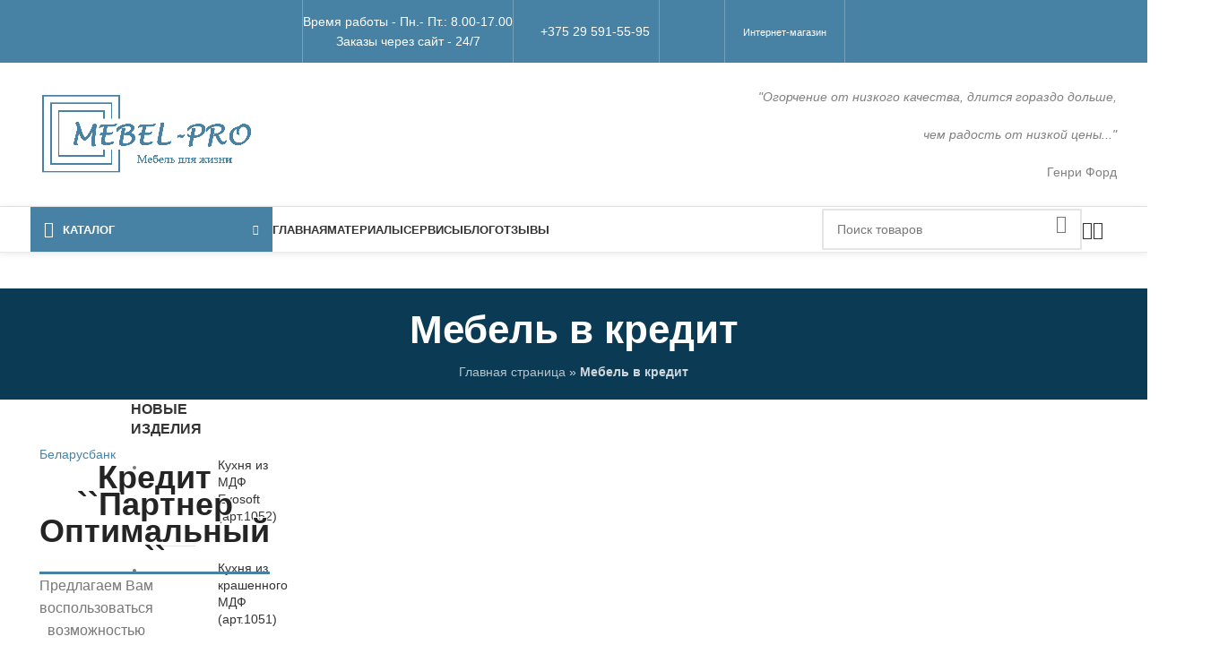

--- FILE ---
content_type: text/html; charset=UTF-8
request_url: https://mebel-pro.by/kredit/
body_size: 51246
content:
<!DOCTYPE html><html lang="ru-RU"><head><script data-no-optimize="1">var litespeed_docref=sessionStorage.getItem("litespeed_docref");litespeed_docref&&(Object.defineProperty(document,"referrer",{get:function(){return litespeed_docref}}),sessionStorage.removeItem("litespeed_docref"));</script> <meta charset="UTF-8"><link rel="profile" href="https://gmpg.org/xfn/11"><link rel="pingback" href="https://mebel-pro.by/xmlrpc.php"><meta name='robots' content='index, follow, max-image-preview:large, max-snippet:-1, max-video-preview:-1' /><style>img:is([sizes="auto" i], [sizes^="auto," i]) { contain-intrinsic-size: 3000px 1500px }</style> <script type="litespeed/javascript">window._wca=window._wca||[]</script> <title>Мебель в кредит | МЕБЕЛЬ-ПРО</title><meta name="description" content="Купить мебель на заказ в кредит без первого взноса. Кредит «Партнер Online» от Беларусбанка сроком до 3-ёх лет без справки о доходах." /><link rel="canonical" href="https://mebel-pro.by/kredit/" /><meta property="og:locale" content="ru_RU" /><meta property="og:type" content="article" /><meta property="og:title" content="Мебель в кредит" /><meta property="og:description" content="Купить мебель на заказ в кредит без первого взноса. Кредит «Партнер Online» от Беларусбанка сроком до 3-ёх лет без справки о доходах." /><meta property="og:url" content="https://mebel-pro.by/kredit/" /><meta property="og:site_name" content="МЕБЕЛЬ-ПРО" /><meta property="article:publisher" content="https://facebook.com/mebel.pro.by" /><meta property="article:modified_time" content="2022-08-02T21:32:43+00:00" /><meta property="og:image" content="https://mebel-pro.by/wp-content/uploads/2022/04/d09cd0b5d0b1d0b5d0bbd18c-d0bfd180d0be-d0bcd0b5d0b1d0b5d0bbd18c-d0b1d0b5d0bbd18bd0b9d184d0bed0bd-d0bbd0bed0b3d0bed0bfd0bed0bbd0bdd0bed0b5.png?v=1658952324" /><meta property="og:image:width" content="1500" /><meta property="og:image:height" content="1500" /><meta property="og:image:type" content="image/png" /><meta name="twitter:card" content="summary_large_image" /><meta name="twitter:site" content="@mebel_pro_by" /><meta name="twitter:label1" content="Примерное время для чтения" /><meta name="twitter:data1" content="2 минуты" /><meta name="geo.placename" content="Полоцк" /><meta name="geo.region" content="Беларусь" /><link rel='dns-prefetch' href='//stats.wp.com' /><link rel='dns-prefetch' href='//fonts.googleapis.com' /><link rel="alternate" type="application/rss+xml" title="МЕБЕЛЬ-ПРО &raquo; Лента" href="https://mebel-pro.by/feed/" /><link rel="alternate" type="application/rss+xml" title="МЕБЕЛЬ-ПРО &raquo; Лента комментариев" href="https://mebel-pro.by/comments/feed/" /> <script type="application/ld+json" class="schema-premium">{"@context":"https:\/\/schema.org\/","@type":"WPHeader","url":"https:\/\/mebel-pro.by","headline":"Мебель в кредит","description":"Изготовление корпусной мебели на заказ"}</script><script type="application/ld+json" class="schema-premium">{"@context":"https:\/\/schema.org","@type":"SiteNavigationElement","name":["Кухни","Шкафы-купе","Шкафы распашные","Компьютерные столы","Спальная мебель","Детская мебель","Прихожие","Мебель для ванной","Горки и стенки","Комоды","Тумбы под телевизор"],"url":["https:\/\/mebel-pro.by\/kuhni\/","https:\/\/mebel-pro.by\/shkafy-kupe\/","https:\/\/mebel-pro.by\/shkafy-raspashnye\/","https:\/\/mebel-pro.by\/kompyuternyie-stolyi\/","https:\/\/mebel-pro.by\/spalnaya-mebel\/","https:\/\/mebel-pro.by\/detskie\/","https:\/\/mebel-pro.by\/prihozhie\/","https:\/\/mebel-pro.by\/mebel-dlya-vannoy\/","https:\/\/mebel-pro.by\/stenki\/","https:\/\/mebel-pro.by\/komodyi\/","https:\/\/mebel-pro.by\/tumbyi-pod-tv\/"]}</script><script type="application/ld+json" class="schema-premium">{"@context":"https:\/\/schema.org","@type":"BreadcrumbList","@id":"https:\/\/mebel-pro.by\/kredit\/#breadcrumb","url":"https:\/\/mebel-pro.by\/kredit\/","name":"Breadcrumb","itemListElement":[{"@type":"ListItem","position":1,"item":{"@type":"WebPage","@id":"https:\/\/mebel-pro.by#webpage","url":"https:\/\/mebel-pro.by","name":"Главная"}},{"@type":"ListItem","position":2,"item":{"@type":"WebPage","@id":"https:\/\/mebel-pro.by\/kredit\/#webpage","url":"https:\/\/mebel-pro.by\/kredit\/","name":"Мебель в кредит","image":"https:\/\/mebel-pro.by\/wp-content\/uploads\/2022\/04\/d09cd0b5d0b1d0b5d0bbd18c-d0bfd180d0be-d0bcd0b5d0b1d0b5d0bbd18c-d0b1d0b5d0bbd18bd0b9d184d0bed0bd-d0bbd0bed0b3d0bed0bfd0bed0bbd0bdd0bed0b5.png"}}]}</script><script type="application/ld+json" class="schema-premium">[{"@context":"https:\/\/schema.org","@type":"WebPage","image":{"@type":"ImageObject","url":"https:\/\/mebel-pro.by\/wp-content\/uploads\/2022\/04\/d09cd0b5d0b1d0b5d0bbd18c-d0bfd180d0be-d0bcd0b5d0b1d0b5d0bbd18c-d0b1d0b5d0bbd18bd0b9d184d0bed0bd-d0bbd0bed0b3d0bed0bfd0bed0bbd0bdd0bed0b5.png","width":1500,"height":1500},"url":"https:\/\/mebel-pro.by\/kredit\/","headline":"Мебель в кредит","datePublished":"2022-04-13T23:34:32+03:00","dateModified":"2022-08-03T00:32:43+03:00","lastReviewed":"2022-08-03T00:32:43+03:00","mainEntityOfPage":{"@type":"WebPage","@id":"https:\/\/mebel-pro.by\/kredit\/#webpage"},"dateCreated":"2022-04-13T23:34:32+03:00","publisher":{"@type":"Organization","@id":"https:\/\/mebel-pro.by#organization","url":"https:\/\/mebel-pro.by","name":"МЕБЕЛЬ-ПРО","description":"Изготовление корпусной мебели на заказ","logo":{"@type":"ImageObject","@id":"https:\/\/mebel-pro.by#logo","url":"https:\/\/mebel-pro.by\/wp-content\/uploads\/2021\/12\/logo-1.png","width":600,"height":60},"image":{"@type":"ImageObject","@id":"https:\/\/mebel-pro.by#logo","url":"https:\/\/mebel-pro.by\/wp-content\/uploads\/2021\/12\/logo-1.png","width":600,"height":60},"sameAs":["https:\/\/facebook.com\/mebel.pro.by","https:\/\/twitter.com\/mebel_pro_by","https:\/\/www.instagram.com\/mebel_pro_by\/","https:\/\/pin.it\/BaU5l3I"]},"keywords":"","author":{"@type":"Person","name":"admin"},"primaryImageOfPage":{"@type":"ImageObject","url":"https:\/\/mebel-pro.by\/wp-content\/uploads\/2022\/04\/d09cd0b5d0b1d0b5d0bbd18c-d0bfd180d0be-d0bcd0b5d0b1d0b5d0bbd18c-d0b1d0b5d0bbd18bd0b9d184d0bed0bd-d0bbd0bed0b3d0bed0bfd0bed0bbd0bdd0bed0b5.png","width":1500,"height":1500},"reviewedBy":{"@type":"Person","name":"admin"},"@id":"https:\/\/mebel-pro.by\/kredit#webpage","speakable":{"@type":"SpeakableSpecification","xpath":["\/html\/head\/title","\/html\/head\/meta[@name='description']\/@content"]}}]</script><script type="application/ld+json" class="schema-premium">{"@context":"https:\/\/schema.org\/","@type":"WPFooter","url":"https:\/\/mebel-pro.by","headline":"Мебель в кредит","description":"Изготовление корпусной мебели на заказ","copyrightYear":"2022"}</script><style id="litespeed-ccss">ul{box-sizing:border-box}.entry-content{counter-reset:footnotes}:root{--wp--preset--font-size--normal:16px;--wp--preset--font-size--huge:42px}body{--wp--preset--color--black:#000;--wp--preset--color--cyan-bluish-gray:#abb8c3;--wp--preset--color--white:#fff;--wp--preset--color--pale-pink:#f78da7;--wp--preset--color--vivid-red:#cf2e2e;--wp--preset--color--luminous-vivid-orange:#ff6900;--wp--preset--color--luminous-vivid-amber:#fcb900;--wp--preset--color--light-green-cyan:#7bdcb5;--wp--preset--color--vivid-green-cyan:#00d084;--wp--preset--color--pale-cyan-blue:#8ed1fc;--wp--preset--color--vivid-cyan-blue:#0693e3;--wp--preset--color--vivid-purple:#9b51e0;--wp--preset--gradient--vivid-cyan-blue-to-vivid-purple:linear-gradient(135deg,rgba(6,147,227,1) 0%,#9b51e0 100%);--wp--preset--gradient--light-green-cyan-to-vivid-green-cyan:linear-gradient(135deg,#7adcb4 0%,#00d082 100%);--wp--preset--gradient--luminous-vivid-amber-to-luminous-vivid-orange:linear-gradient(135deg,rgba(252,185,0,1) 0%,rgba(255,105,0,1) 100%);--wp--preset--gradient--luminous-vivid-orange-to-vivid-red:linear-gradient(135deg,rgba(255,105,0,1) 0%,#cf2e2e 100%);--wp--preset--gradient--very-light-gray-to-cyan-bluish-gray:linear-gradient(135deg,#eee 0%,#a9b8c3 100%);--wp--preset--gradient--cool-to-warm-spectrum:linear-gradient(135deg,#4aeadc 0%,#9778d1 20%,#cf2aba 40%,#ee2c82 60%,#fb6962 80%,#fef84c 100%);--wp--preset--gradient--blush-light-purple:linear-gradient(135deg,#ffceec 0%,#9896f0 100%);--wp--preset--gradient--blush-bordeaux:linear-gradient(135deg,#fecda5 0%,#fe2d2d 50%,#6b003e 100%);--wp--preset--gradient--luminous-dusk:linear-gradient(135deg,#ffcb70 0%,#c751c0 50%,#4158d0 100%);--wp--preset--gradient--pale-ocean:linear-gradient(135deg,#fff5cb 0%,#b6e3d4 50%,#33a7b5 100%);--wp--preset--gradient--electric-grass:linear-gradient(135deg,#caf880 0%,#71ce7e 100%);--wp--preset--gradient--midnight:linear-gradient(135deg,#020381 0%,#2874fc 100%);--wp--preset--font-size--small:13px;--wp--preset--font-size--medium:20px;--wp--preset--font-size--large:36px;--wp--preset--font-size--x-large:42px;--wp--preset--font-family--inter:"Inter",sans-serif;--wp--preset--font-family--cardo:Cardo;--wp--preset--spacing--20:.44rem;--wp--preset--spacing--30:.67rem;--wp--preset--spacing--40:1rem;--wp--preset--spacing--50:1.5rem;--wp--preset--spacing--60:2.25rem;--wp--preset--spacing--70:3.38rem;--wp--preset--spacing--80:5.06rem;--wp--preset--shadow--natural:6px 6px 9px rgba(0,0,0,.2);--wp--preset--shadow--deep:12px 12px 50px rgba(0,0,0,.4);--wp--preset--shadow--sharp:6px 6px 0px rgba(0,0,0,.2);--wp--preset--shadow--outlined:6px 6px 0px -3px rgba(255,255,255,1),6px 6px rgba(0,0,0,1);--wp--preset--shadow--crisp:6px 6px 0px rgba(0,0,0,1)}.cf7-style input[type=email],.cf7-style input[type=text],.cf7-style textarea{width:100%}body .cf7-style input.wpcf7-form-control.wpcf7-submit{text-align:center}body .cf7-style *{-moz-box-shadow:none;-webkit-box-shadow:none;box-shadow:none}body .cf7-style div.wpcf7-response-output{padding:15px;text-transform:none}body .cf7-style div.wpcf7-response-output:before{display:none}@media only screen and (max-device-width:1024px){body .cf7-style div.wpcf7-response-output{padding:0 45px;font-size:14px}}.woocommerce form .form-row .required{visibility:visible}.vc_row:after,.vc_row:before{content:" ";display:table}.vc_row:after{clear:both}.vc_column_container{width:100%}.vc_row{margin-left:-15px;margin-right:-15px}.vc_col-sm-12{position:relative;min-height:1px;padding-left:15px;padding-right:15px;box-sizing:border-box}.vc_col-sm-1\/5{position:relative;min-height:1px;padding-left:15px;padding-right:15px;box-sizing:border-box}@media (min-width:768px){.vc_col-sm-12{float:left}.vc_col-sm-12{width:100%}.vc_col-sm-1\/5{float:left}.vc_col-sm-1\/5{width:20%}}.wpb-content-wrapper{margin:0;padding:0;border:none;overflow:unset;display:block}.vc_column-inner:after,.vc_column-inner:before{content:" ";display:table}.vc_column-inner:after{clear:both}.vc_column_container{padding-left:0;padding-right:0}.vc_column_container>.vc_column-inner{box-sizing:border-box;padding-left:15px;padding-right:15px;width:100%}.pum-overlay,.pum-container,.pum-title,.pum-content,.pum-content+.pum-close{background:0 0;border:none;bottom:auto;clear:none;float:none;font-family:inherit;font-size:medium;font-style:normal;font-weight:400;height:auto;left:auto;letter-spacing:normal;line-height:normal;max-height:none;max-width:none;min-height:0;min-width:0;overflow:visible;position:static;right:auto;text-align:left;text-decoration:none;text-indent:0;text-transform:none;top:auto;visibility:visible;white-space:normal;width:auto;z-index:auto}.pum-title,.pum-content{position:relative;z-index:1}.pum-overlay{position:fixed;height:100%;width:100%;top:0;left:0;right:0;bottom:0;z-index:1999999999;overflow:auto;overflow:initial;display:none}.pum-overlay,.pum-overlay:before,.pum-overlay:after,.pum-overlay *,.pum-overlay *:before,.pum-overlay *:after{box-sizing:border-box}.pum-container{top:100px;position:absolute;margin-bottom:3em;z-index:1999999999}.pum-container.pum-responsive{left:50%;margin-left:-47.5%;width:95%;height:auto;overflow:visible}@media only screen and (min-width:1024px){.pum-container.pum-responsive.pum-responsive-small{margin-left:-20%;width:40%}.pum-container.pum-responsive.pum-responsive-medium{margin-left:-30%;width:60%}}.pum-container .pum-title{margin-bottom:.5em}.pum-container .pum-content>:first-child{margin-top:0}.pum-container .pum-content>:last-child{margin-bottom:0}.pum-container .pum-content+.pum-close{text-decoration:none;text-align:center;line-height:1;position:absolute;min-width:1em;z-index:2;background-color:transparent}.pum-theme-7099,.pum-theme-tema-po-umolchaniju{background-color:rgba(255,255,255,1)}.pum-theme-7099 .pum-container,.pum-theme-tema-po-umolchaniju .pum-container{padding:18px;border-radius:0;border:1px none #000;box-shadow:1px 1px 3px 0px rgba(2,2,2,.23);background-color:rgba(249,249,249,1)}.pum-theme-7099 .pum-content,.pum-theme-tema-po-umolchaniju .pum-content{color:#8c8c8c;font-family:Open Sans;font-weight:400}.pum-theme-7099 .pum-content+.pum-close,.pum-theme-tema-po-umolchaniju .pum-content+.pum-close{position:absolute;height:auto;width:auto;left:auto;right:0;bottom:auto;top:0;padding:8px;color:#fff;font-family:inherit;font-weight:100;font-size:12px;line-height:14px;border:1px none #fff;border-radius:0;box-shadow:0px 0px 0px 0px rgba(2,2,2,.23);text-shadow:0px 0px 0px rgba(0,0,0,.23);background-color:rgba(0,183,205,1)}#pum-11551{z-index:1999999999}#pum-7108{z-index:1999999999}#pum-7115{z-index:1999999999}.container{width:100%;padding-right:15px;padding-left:15px;margin-right:auto;margin-left:auto}.row{display:flex;flex-wrap:wrap;margin-inline:calc((var(--wd-sp,30px)/2)*-1)}.col-12,.col-auto,.col-lg-3,.col-lg-9,.col-md-3,.col-md-9{position:relative;width:100%;min-height:1px;padding-inline:calc(var(--wd-sp,30px)/2)}.col-auto{flex:0 0 auto;width:auto;max-width:none}.col-12{flex:0 0 100%;max-width:100%}.order-last{order:13}@media (min-width:769px){.col-md-3{flex:0 0 25%;max-width:25%}.col-md-9{flex:0 0 75%;max-width:75%}}@media (min-width:1025px){.col-lg-3{flex:0 0 25%;max-width:25%}.col-lg-9{flex:0 0 75%;max-width:75%}}.align-items-start{align-items:flex-start!important}:root{--wd-text-line-height:1.6;--wd-brd-radius:.001px;--wd-form-height:42px;--wd-form-color:inherit;--wd-form-placeholder-color:inherit;--wd-form-bg:transparent;--wd-form-brd-color:rgba(0,0,0,.1);--wd-form-brd-color-focus:rgba(0,0,0,.15);--wd-form-chevron:url([data-uri]);--btn-height:42px;--btn-transform:uppercase;--btn-font-weight:600;--btn-font-family:inherit;--btn-font-style:unset;--wd-main-bgcolor:#fff;--wd-scroll-w:.001px;--wd-admin-bar-h:.001px;--wd-tags-mb:20px;--wd-block-spacing:20px;--wd-header-banner-mt:.001px;--wd-sticky-nav-w:.001px;--color-white:#fff;--color-gray-100:#f7f7f7;--color-gray-200:#f1f1f1;--color-gray-300:#bbb;--color-gray-400:#a5a5a5;--color-gray-500:#777;--color-gray-600:#666;--color-gray-700:#555;--color-gray-800:#333;--color-gray-900:#242424;--bgcolor-black-rgb:0,0,0;--bgcolor-white-rgb:255,255,255;--bgcolor-white:#fff;--bgcolor-gray-100:#f7f7f7;--bgcolor-gray-200:#f7f7f7;--bgcolor-gray-300:#f1f1f1;--bgcolor-gray-400:rgba(187,187,187,.4);--brdcolor-gray-200:rgba(0,0,0,.075);--brdcolor-gray-300:rgba(0,0,0,.105);--brdcolor-gray-400:rgba(0,0,0,.12);--brdcolor-gray-500:rgba(0,0,0,.2)}html,body,div,span,h1,h2,h4,h5,p,a,em,img,strong,ul,li,form,label,article,aside,header,section{margin:0;padding:0;border:0;vertical-align:baseline;font:inherit;font-size:100%}*,*:before,*:after{-webkit-box-sizing:border-box;-moz-box-sizing:border-box;box-sizing:border-box}html{line-height:1;-webkit-text-size-adjust:100%;font-family:sans-serif;overflow-x:hidden}ul{list-style:none;margin-bottom:var(--list-mb);padding-left:var(--li-pl);--list-mb:20px;--li-mb:10px;--li-pl:17px}a img{border:none}article,aside,header,section{display:block}a,button,input{touch-action:manipulation}button,input,textarea{margin:0;color:inherit;font:inherit}button{overflow:visible}button,input[type=submit]{-webkit-appearance:button}button::-moz-focus-inner,input::-moz-focus-inner{padding:0;border:0;padding:0;border:0}body{margin:0;background-color:#fff;color:var(--wd-text-color);text-rendering:optimizeLegibility;font-weight:var(--wd-text-font-weight);font-style:var(--wd-text-font-style);font-size:var(--wd-text-font-size);font-family:var(--wd-text-font);-webkit-font-smoothing:antialiased;-moz-osx-font-smoothing:grayscale;line-height:var(--wd-text-line-height)}@supports (overflow:clip){body{overflow:clip}}p{margin-bottom:var(--wd-tags-mb)}a{color:var(--wd-link-color);text-decoration:none}label{display:block;margin-bottom:5px;color:var(--wd-title-color);vertical-align:middle;font-weight:400}em{font-style:italic}.required{border:none;color:#e01020;font-size:16px;line-height:1}strong{font-weight:600}img{max-width:100%;height:auto;border:0;vertical-align:middle}h1{font-size:28px}h2{font-size:24px}h4{font-size:18px}h5{font-size:16px}h1,h2,h4,h5,.title{display:block;margin-bottom:var(--wd-tags-mb);color:var(--wd-title-color);text-transform:var(--wd-title-transform);font-weight:var(--wd-title-font-weight);font-style:var(--wd-title-font-style);font-family:var(--wd-title-font);line-height:1.4}.wd-entities-title{display:block;color:var(--wd-entities-title-color);word-wrap:break-word;font-weight:var(--wd-entities-title-font-weight);font-style:var(--wd-entities-title-font-style);font-family:var(--wd-entities-title-font);text-transform:var(--wd-entities-title-transform);line-height:1.4}li{margin-bottom:var(--li-mb)}li:last-child{margin-bottom:0}li>ul{margin-top:var(--li-mb);margin-bottom:0}ul{list-style:disc}.wd-sub-menu,.wd-sub-menu ul,.wd-nav{list-style:none;--li-pl:0}.wd-sub-menu,.wd-sub-menu ul,.wd-nav{--list-mb:0;--li-mb:0}.text-center{--content-align:center;--text-align:center;text-align:var(--text-align)}.text-left{--text-align:left;text-align:var(--text-align);--content-align:flex-start}.wd-fontsize-xs{font-size:14px}.wd-fontsize-s{font-size:16px}.wd-fontsize-m{font-size:18px}.wd-fontsize-xxl{font-size:36px}.wd-items-top{align-items:flex-start}[class*=color-scheme-light]{--color-white:#000;--color-gray-100:rgba(255,255,255,.1);--color-gray-200:rgba(255,255,255,.2);--color-gray-300:rgba(255,255,255,.5);--color-gray-400:rgba(255,255,255,.6);--color-gray-500:rgba(255,255,255,.7);--color-gray-600:rgba(255,255,255,.8);--color-gray-700:rgba(255,255,255,.9);--color-gray-800:#fff;--color-gray-900:#fff;--bgcolor-black-rgb:255,255,255;--bgcolor-white-rgb:0,0,0;--bgcolor-white:#0f0f0f;--bgcolor-gray-100:#0a0a0a;--bgcolor-gray-200:#121212;--bgcolor-gray-300:#141414;--bgcolor-gray-400:#171717;--brdcolor-gray-200:rgba(255,255,255,.1);--brdcolor-gray-300:rgba(255,255,255,.15);--brdcolor-gray-400:rgba(255,255,255,.25);--brdcolor-gray-500:rgba(255,255,255,.3);--wd-text-color:rgba(255,255,255,.8);--wd-title-color:#fff;--wd-widget-title-color:var(--wd-title-color);--wd-entities-title-color:#fff;--wd-entities-title-color-hover:rgba(255,255,255,.8);--wd-link-color:rgba(255,255,255,.9);--wd-link-color-hover:#fff;--wd-form-brd-color:rgba(255,255,255,.2);--wd-form-brd-color-focus:rgba(255,255,255,.3);--wd-form-placeholder-color:rgba(255,255,255,.6);--wd-form-chevron:url([data-uri]);--wd-main-bgcolor:#1a1a1a;color:var(--wd-text-color)}.color-scheme-dark{--color-white:#fff;--color-gray-100:#f7f7f7;--color-gray-200:#f1f1f1;--color-gray-300:#bbb;--color-gray-400:#a5a5a5;--color-gray-500:#777;--color-gray-600:#666;--color-gray-700:#555;--color-gray-800:#333;--color-gray-900:#242424;--bgcolor-black-rgb:0,0,0;--bgcolor-white-rgb:255,255,255;--bgcolor-white:#fff;--bgcolor-gray-100:#f7f7f7;--bgcolor-gray-200:#f7f7f7;--bgcolor-gray-300:#f1f1f1;--bgcolor-gray-400:rgba(187,187,187,.4);--brdcolor-gray-200:rgba(0,0,0,.075);--brdcolor-gray-300:rgba(0,0,0,.105);--brdcolor-gray-400:rgba(0,0,0,.12);--brdcolor-gray-500:rgba(0,0,0,.2);--wd-text-color:#777;--wd-title-color:#242424;--wd-entities-title-color:#333;--wd-entities-title-color-hover:rgba(51,51,51,.65);--wd-link-color:#333;--wd-link-color-hover:#242424;--wd-form-brd-color:rgba(0,0,0,.1);--wd-form-brd-color-focus:rgba(0,0,0,.15);--wd-form-placeholder-color:#777;color:var(--wd-text-color)}.wd-fill{position:absolute;inset:0}.set-mb-s{--margin-bottom:10px}.set-mb-s>*{margin-bottom:var(--margin-bottom)}.set-cont-mb-s{--wd-tags-mb:10px}.reset-last-child>*:last-child{margin-bottom:0}@keyframes wd-fadeIn{from{opacity:0}to{opacity:1}}input[type=email],input[type=tel],input[type=text],input[type=password],textarea{-webkit-appearance:none;-moz-appearance:none;appearance:none}input[type=email],input[type=text],input[type=tel],input[type=password],textarea{padding:0 15px;max-width:100%;width:100%;height:var(--wd-form-height);border:var(--wd-form-brd-width) solid var(--wd-form-brd-color);border-radius:var(--wd-form-brd-radius);background-color:var(--wd-form-bg);box-shadow:none;color:var(--wd-form-color);vertical-align:middle;font-size:14px}::-webkit-input-placeholder{color:var(--wd-form-placeholder-color)}::-moz-placeholder{color:var(--wd-form-placeholder-color)}:-moz-placeholder{color:var(--wd-form-placeholder-color)}input[type=checkbox]{box-sizing:border-box;margin-top:0;padding:0;vertical-align:middle;margin-inline-end:5px}textarea{overflow:auto;padding:10px 15px;min-height:190px}input:-webkit-autofill{border-color:var(--wd-form-brd-color);-webkit-box-shadow:0 0 0 1000px var(--wd-form-bg) inset;-webkit-text-fill-color:var(--wd-form-color)}[class*=wd-grid]{--wd-col:var(--wd-col-lg);--wd-gap:var(--wd-gap-lg);--wd-col-lg:1;--wd-gap-lg:20px}.wd-grid-g{display:grid;grid-template-columns:repeat(var(--wd-col),minmax(0,1fr));gap:var(--wd-gap)}.wd-scroll-content{overflow:hidden;overflow-y:auto;-webkit-overflow-scrolling:touch;max-height:50vh}.wd-dropdown{position:absolute;top:100%;left:0;z-index:380;margin-top:15px;margin-right:0;margin-left:calc(var(--nav-gap,.001px)/2*-1);background-color:var(--bgcolor-white);background-position:bottom right;background-clip:border-box;background-repeat:no-repeat;box-shadow:0 0 3px rgba(0,0,0,.15);text-align:left;border-radius:var(--wd-brd-radius);visibility:hidden;opacity:0;transform:translateY(15px) translateZ(0)}.wd-dropdown:after{content:"";position:absolute;inset-inline:0;bottom:100%;height:15px}.wd-dropdown-menu{min-height:min(var(--wd-dropdown-height,unset),var(--wd-content-h,var(--wd-dropdown-height,unset)));width:var(--wd-dropdown-width);background-image:var(--wd-dropdown-bg-img)}.wd-dropdown-menu.wd-design-sized:not(.wd-scroll){padding:var(--wd-dropdown-padding,30px 35px 0 35px)}.wd-dropdown-menu.wd-design-sized:not(.wd-scroll)>.container{padding:0;width:auto}.wd-sub-menu{--sub-menu-color:#848484;--sub-menu-color-hover:var(--wd-primary-color)}.wd-sub-menu li{position:relative}.wd-sub-menu li>a{position:relative;display:flex;align-items:center;padding-top:8px;padding-bottom:8px;color:var(--sub-menu-color);font-size:14px;line-height:1.3}.mega-menu-list>li>a{--sub-menu-color:#333;--sub-menu-color-hover:var(--wd-primary-color);text-transform:uppercase;font-weight:600}.wd-nav-img{display:inline-block;margin-right:7px;max-height:18px;width:auto!important}.wd-nav{--nav-gap:20px;display:inline-flex;flex-wrap:wrap;justify-content:var(--text-align);text-align:left;gap:1px var(--nav-gap)}.wd-nav>li{position:relative}.wd-nav>li>a{position:relative;display:flex;align-items:center;flex-direction:row;text-transform:uppercase;font-weight:600;font-size:13px;line-height:1.2}.wd-nav[class*=wd-style-]{--nav-color:#333;--nav-color-hover:rgba(51,51,51,.7);--nav-color-active:rgba(51,51,51,.7);--nav-chevron-color:rgba(82,82,82,.45)}.wd-nav[class*=wd-style-]>li>a{color:var(--nav-color)}.wd-nav.wd-style-default{--nav-color-hover:var(--wd-primary-color);--nav-color-active:var(--wd-primary-color)}div.wpcf7-response-output{position:relative;display:flex;align-items:center;flex-wrap:wrap;gap:5px 7px;margin-bottom:20px;padding-block:10px;padding-inline:65px 30px!important;min-height:60px;text-align:start;border:none;border-radius:var(--wd-brd-radius)}div.wpcf7-response-output:before{position:absolute;top:calc(50% - 9px);left:24px;font-size:18px;line-height:18px;font-family:"woodmart-font"}.wpcf7 form:not(.sent) .wpcf7-response-output{background-color:var(--notices-warning-bg);color:var(--notices-warning-color)}.wpcf7 form:not(.sent) .wpcf7-response-output:before{content:"\f100"}@keyframes wd-fadeInUpBig{from{transform:translate3d(0,100%,0)}to{transform:none}}.wd-action-btn{display:inline-flex;vertical-align:middle;--action-btn-color:var(--color-gray-800);--action-btn-hover-color:var(--color-gray-500)}.wd-action-btn>a{display:inline-flex;align-items:center;justify-content:center;color:var(--action-btn-color)}.wd-action-btn>a:before{font-family:"woodmart-font"}.wd-action-btn>a:after{position:absolute;top:calc(50% - .5em);left:0;opacity:0;content:"";display:inline-block;width:1em;height:1em;border:1px solid rgba(0,0,0,0);border-left-color:var(--color-gray-900);border-radius:50%;vertical-align:middle;animation:wd-rotate .45s infinite linear var(--wd-anim-state,paused)}.wd-action-btn.wd-style-text>a{position:relative;font-weight:600;line-height:1}.wd-action-btn.wd-style-text>a:before{margin-inline-end:.3em;font-size:110%;font-weight:400}.wd-cross-icon>a:before{content:"\f112"}.wd-heading{display:flex;flex:0 0 auto;align-items:center;justify-content:flex-end;gap:10px;padding:20px 15px;border-bottom:1px solid var(--brdcolor-gray-300)}.wd-heading .wd-action-btn{flex:0 0 auto}.wd-heading .wd-action-btn.wd-style-text>a{height:25px}.widget-title{margin-bottom:20px;color:var(--wd-widget-title-color);text-transform:var(--wd-widget-title-transform);font-weight:var(--wd-widget-title-font-weight);font-style:var(--wd-widget-title-font-style);font-size:var(--wd-widget-title-font-size);font-family:var(--wd-widget-title-font)}.widget{margin-bottom:30px;padding-bottom:30px;border-bottom:1px solid var(--brdcolor-gray-300)}.website-wrapper{position:relative;background-color:var(--wd-main-bgcolor)}.main-page-wrapper{margin-top:-40px;padding-top:40px;min-height:50vh;background-color:var(--wd-main-bgcolor)}.site-content{margin-bottom:40px}.container{max-width:var(--wd-container-w)}.sidebar-container{margin-bottom:40px}.sidebar-container .wd-heading{display:none}.subtitle-color-primary.subtitle-style-default{color:var(--wd-primary-color)}.btn.btn-color-white{background-color:#fff;color:#333}.btn.btn-color-primary{color:#fff;background-color:var(--wd-primary-color)}.btn-style-bordered.btn-color-primary{color:var(--wd-primary-color);border-color:var(--wd-primary-color)}.btn-style-bordered.btn-color-white{border-color:rgba(255,255,255,.5);color:#fff}.btn-size-extra-small{padding:5px 10px;min-height:28px;font-size:11px}.btn.btn-style-bordered{border-width:2px}.btn.btn-style-bordered:not(:hover){background-color:transparent!important}.wd-image{border-radius:var(--wd-brd-radius)}.wd-image img{border-radius:var(--wd-brd-radius)}.wd-image .wd-lazy-load{width:auto}@media (min-width:1025px){.wd-scroll{--scrollbar-track-bg:rgba(0,0,0,.05);--scrollbar-thumb-bg:rgba(0,0,0,.12)}.wd-scroll ::-webkit-scrollbar{width:5px}.wd-scroll ::-webkit-scrollbar-track{background-color:var(--scrollbar-track-bg)}.wd-scroll ::-webkit-scrollbar-thumb{background-color:var(--scrollbar-thumb-bg)}}@media (max-width:1024px){@supports not (overflow:clip){body{overflow:hidden}}.wd-fontsize-xxl{font-size:22px}[class*=wd-grid]{--wd-col:var(--wd-col-md);--wd-gap:var(--wd-gap-md);--wd-col-md:var(--wd-col-lg);--wd-gap-md:var(--wd-gap-lg)}}@media (max-width:768.98px){[class*=wd-grid]{--wd-col:var(--wd-col-sm);--wd-gap:var(--wd-gap-sm);--wd-col-sm:var(--wd-col-md);--wd-gap-sm:var(--wd-gap-md)}}.product_list_widget>li{margin-bottom:15px;padding-bottom:15px;border-bottom:1px solid var(--brdcolor-gray-300)}.product_list_widget>li:after{content:"";display:block;clear:both}.product_list_widget>li img{float:left;margin-right:15px;min-width:65px;max-width:65px;border-radius:calc(var(--wd-brd-radius)/1.5)}.product_list_widget>li .widget-product-wrap{display:flex}.product_list_widget>li .widget-product-img{flex:0 0 auto;overflow:hidden;margin-right:15px}.product_list_widget>li .widget-product-img img{float:none;margin-right:0}.product_list_widget>li .widget-product-info{flex:1 1 auto}.product_list_widget>li .wd-entities-title{margin-bottom:8px;font-size:inherit}.product_list_widget>li .price{display:block}.wd-lazy-load{width:100%;transform:translateZ(0)}.wd-lazy-fade{opacity:0}div.wpcf7-response-output{display:none;margin:0 0 20px}.wd-font-weight-600{font-weight:600!important}.wd-wpb{margin-bottom:30px}.notifications-sticky div.wpcf7-response-output{position:fixed;inset:auto 0 0 0;z-index:1050;margin:0;padding-inline-end:80px;border-radius:0;transform:translate3d(0,200%,0);animation:wd-fadeInUpBig .35s ease .5s both}.notifications-sticky div.wpcf7-response-output:after{position:absolute;inset-block:0;inset-inline-end:0;display:flex;align-items:center;justify-content:center;width:60px;background-color:rgba(0,0,0,.1);font-size:16px;content:"\f112";font-family:"woodmart-font"}.yoast-breadcrumb a{color:var(--color-gray-500)}.yoast-breadcrumb .breadcrumb_last{margin-inline-end:8px;font-weight:600}.yoast-breadcrumb .breadcrumb_last:last-child{margin-inline-end:0}.price{color:var(--wd-primary-color)}.woocommerce-notices-wrapper:empty{display:none}[class*=screen-reader]{position:absolute!important;clip:rect(1px,1px,1px,1px)}.whb-header{margin-bottom:40px}.whb-flex-row{display:flex;flex-direction:row;flex-wrap:nowrap;justify-content:space-between}.whb-column{display:flex;align-items:center;flex-direction:row;max-height:inherit}.whb-col-left,.whb-mobile-left{justify-content:flex-start;margin-left:-10px}.whb-col-right,.whb-mobile-right{justify-content:flex-end;margin-right:-10px}.whb-col-mobile{flex:1 1 auto;justify-content:center;margin-inline:-10px}.whb-flex-flex-middle .whb-col-center{flex:1 1 0%}.whb-with-shadow{box-shadow:0 1px 8px rgba(0,0,0,.1)}.whb-main-header{position:relative;top:0;right:0;left:0;z-index:390;backface-visibility:hidden;-webkit-backface-visibility:hidden}.whb-color-dark:not(.whb-with-bg){background-color:#fff}.wd-header-nav,.site-logo{padding-inline:10px}.wd-header-divider.wd-full-height,.wd-header-divider.wd-full-height:before{height:100%}.wd-header-nav{flex:1 1 auto}.wd-nav-main:not(.wd-offsets-calculated) .wd-dropdown:not(.wd-design-default){opacity:0}.wd-nav-main>li>a{height:40px;font-weight:var(--wd-header-el-font-weight);font-style:var(--wd-header-el-font-style);font-size:var(--wd-header-el-font-size);font-family:var(--wd-header-el-font);text-transform:var(--wd-header-el-transform)}.site-logo{max-height:inherit}.wd-logo{max-height:inherit}.wd-logo img{padding-top:5px;padding-bottom:5px;max-height:inherit;transform:translateZ(0);backface-visibility:hidden;-webkit-backface-visibility:hidden;perspective:800px}.wd-switch-logo .wd-sticky-logo{display:none;animation:wd-fadeIn .5s ease}.wd-header-divider:before{content:"";display:block;height:18px;border-right:1px solid}.whb-color-light .wd-header-divider:before{border-color:rgba(255,255,255,.25)}.whb-col-center .wd-header-divider:first-child{padding-left:10px}.whb-col-center .wd-header-divider:last-child{padding-right:10px}.wd-header-mobile-nav .wd-tools-icon:before{content:"\f15a";font-family:"woodmart-font"}.wd-nav-mobile{display:none;margin-inline:0;animation:wd-fadeIn 1s ease}.wd-nav-mobile>li{flex:1 1 100%;max-width:100%;width:100%}.wd-nav-mobile>li>a{color:var(--color-gray-800)}.wd-nav-mobile li.menu-item-has-children>a:after{content:none}.wd-nav-mobile .wd-with-icon>a:before{margin-right:7px;font-weight:400;font-family:"woodmart-font"}.wd-nav-mobile .menu-item-account>a:before{content:"\f124"}.wd-nav-mobile .menu-item-wishlist>a:before{content:"\f106"}.wd-nav-mobile>li,.wd-nav-mobile>li>ul li{display:flex;flex-wrap:wrap}.wd-nav-mobile>li>a,.wd-nav-mobile>li>ul li>a{flex:1 1 0%;padding:5px 20px;min-height:50px;border-bottom:1px solid var(--brdcolor-gray-300)}@media (min-width:1025px){.whb-top-bar-inner{height:var(--wd-top-bar-h);max-height:var(--wd-top-bar-h)}.whb-general-header-inner{height:var(--wd-header-general-h);max-height:var(--wd-header-general-h)}.whb-header-bottom-inner{height:var(--wd-header-bottom-h);max-height:var(--wd-header-bottom-h)}.whb-hidden-lg{display:none}.whb-full-width .whb-row>.container{max-width:100%;width:clamp(var(--wd-container-w),95%,100%)}}@media (max-width:1024px){.whb-top-bar-inner{height:var(--wd-top-bar-sm-h);max-height:var(--wd-top-bar-sm-h)}.whb-general-header-inner{height:var(--wd-header-general-sm-h);max-height:var(--wd-header-general-sm-h)}.whb-header-bottom-inner{height:var(--wd-header-bottom-sm-h);max-height:var(--wd-header-bottom-sm-h)}.whb-visible-lg{display:none}}.wd-tools-element{position:relative;--wd-count-size:15px;--wd-header-el-color:#333;--wd-header-el-color-hover:rgba(51,51,51,.6)}.wd-tools-element>a{display:flex;align-items:center;justify-content:center;height:40px;color:var(--wd-header-el-color);line-height:1;padding-inline:10px}.wd-tools-element .wd-tools-icon{position:relative;display:flex;align-items:center;justify-content:center;font-size:0}.wd-tools-element .wd-tools-icon:before{font-size:20px}.wd-tools-element .wd-tools-text{margin-inline-start:8px;text-transform:var(--wd-header-el-transform);white-space:nowrap;font-weight:var(--wd-header-el-font-weight);font-style:var(--wd-header-el-font-style);font-size:var(--wd-header-el-font-size);font-family:var(--wd-header-el-font)}.wd-tools-element .wd-tools-count{z-index:1;width:var(--wd-count-size);height:var(--wd-count-size);border-radius:50%;text-align:center;letter-spacing:0;font-weight:400;line-height:var(--wd-count-size)}.wd-tools-element.wd-style-icon .wd-tools-text{display:none!important}.wd-tools-custom-icon .wd-tools-icon:before,.wd-tools-custom-icon .wd-tools-icon:after{display:none}.whb-column>.info-box-wrapper,.wd-header-text,.whb-column>.wd-button-wrapper,.whb-column>.wd-social-icons,.wd-header-html{padding-inline:10px}.whb-column>.info-box-wrapper .wd-info-box{--ib-icon-sp:10px}.wd-header-text{flex:1 1 auto}.whb-top-bar .wd-header-text{font-size:12px;line-height:1.2}.whb-color-light .wd-header-text{--color-white:#000;--color-gray-100:rgba(255,255,255,.1);--color-gray-200:rgba(255,255,255,.2);--color-gray-300:rgba(255,255,255,.5);--color-gray-400:rgba(255,255,255,.6);--color-gray-500:rgba(255,255,255,.7);--color-gray-600:rgba(255,255,255,.8);--color-gray-700:rgba(255,255,255,.9);--color-gray-800:#fff;--color-gray-900:#fff;--bgcolor-black-rgb:255,255,255;--bgcolor-white-rgb:0,0,0;--bgcolor-white:#0f0f0f;--bgcolor-gray-100:#0a0a0a;--bgcolor-gray-200:#121212;--bgcolor-gray-300:#141414;--bgcolor-gray-400:#171717;--brdcolor-gray-200:rgba(255,255,255,.1);--brdcolor-gray-300:rgba(255,255,255,.15);--brdcolor-gray-400:rgba(255,255,255,.25);--brdcolor-gray-500:rgba(255,255,255,.3);--wd-text-color:rgba(255,255,255,.8);--wd-title-color:#fff;--wd-widget-title-color:var(--wd-title-color);--wd-entities-title-color:#fff;--wd-entities-title-color-hover:rgba(255,255,255,.8);--wd-link-color:rgba(255,255,255,.9);--wd-link-color-hover:#fff;--wd-form-brd-color:rgba(255,255,255,.2);--wd-form-brd-color-focus:rgba(255,255,255,.3);--wd-form-placeholder-color:rgba(255,255,255,.6);--wd-form-chevron:url([data-uri]);--wd-main-bgcolor:#1a1a1a;color:var(--wd-text-color)}.wd-header-wishlist .wd-tools-icon:before{content:"\f106";font-family:"woodmart-font"}.wd-info-box{position:relative;display:flex;flex-direction:column;border-radius:var(--wd-brd-radius);gap:var(--ib-icon-sp);--ib-icon-sp:20px}.wd-info-box .box-icon-wrapper{flex:0 0 auto;line-height:0}.wd-info-box .info-box-icon{display:inline-block}.wd-info-box .info-box-content{position:relative;flex:1 1 auto;border-radius:var(--wd-brd-radius)}.wd-info-box-link{z-index:2}.box-icon-align-left{flex-direction:row}.box-with-icon .info-box-icon{overflow:hidden}.wd-social-icons{font-size:0}.wd-social-icons .wd-social-icon{display:inline-block;margin:4px;vertical-align:middle;text-align:center;font-size:0}.wd-social-icons .wd-icon{display:inline-block;vertical-align:middle;font-family:"woodmart-font"}.social-facebook{--social-color:#365493}.social-facebook .wd-icon:before{content:"\f180"}.social-instagram{--social-color:#774430}.social-instagram .wd-icon:before{content:"\f163"}.social-youtube{--social-color:#cb2027}.social-youtube .wd-icon:before{content:"\f162"}.social-ok{--social-color:#ee8208}.social-ok .wd-icon:before{content:"\f176"}.social-whatsapp{--social-color:#1ebea5}.social-whatsapp .wd-icon:before{content:"\f175"}.social-vk{--social-color:#4c75a3}.social-vk .wd-icon:before{content:"\f168"}.social-tg{--social-color:#37aee2}.social-tg .wd-icon:before{content:"\f179"}.social-tiktok{--social-color:#010101}.social-tiktok .wd-icon:before{content:"\f133"}.icons-design-default .wd-social-icon{margin:0!important;padding:6px;width:auto!important;height:auto!important;color:rgba(0,0,0,.6)!important}.icons-design-default .wd-social-icon .wd-icon{line-height:1!important}.icons-design-default.color-scheme-light .wd-social-icon{color:#fff!important}.icons-design-colored .wd-social-icon{background-color:var(--social-color);color:#fff!important}.icons-size-default .wd-social-icon{width:40px;height:40px}.wd-social-icons.icons-size-default .wd-icon{font-size:18px;line-height:40px}.social-form-circle .wd-social-icon{border-radius:50%}@media (min-width:1025px){.wd-social-icons .whatsapp-mobile{display:none!important}}@media (max-width:1024px){.wd-social-icons .whatsapp-desktop{display:none!important}}.wd-dropdown-cats,.wd-dropdown-cats .wd-dropdown-menu{margin-top:0!important}.wd-dropdown-cats:after,.wd-dropdown-cats .wd-dropdown-menu:after{width:auto!important;height:auto!important}.whb-header-bottom .wd-header-cats,.whb-header-bottom .wd-header-cats.wd-style-1 .menu-opener{height:100%}.wd-header-cats{position:relative;margin-inline:10px}.whb-header-bottom .wd-header-cats{margin-top:calc(var(--wd-header-general-brd-w)*-1);margin-bottom:calc(var(--wd-header-bottom-brd-w)*-1);height:calc(100% + var(--wd-header-general-brd-w) + var(--wd-header-bottom-brd-w))}.wd-header-cats .menu-opener{position:relative;z-index:300;display:flex;align-items:center;max-width:320px;color:#333;line-height:1}.wd-header-cats .menu-opener .menu-open-label{text-transform:var(--wd-header-el-transform);font-weight:var(--wd-header-el-font-weight);font-style:var(--wd-header-el-font-style);font-size:var(--wd-header-el-font-size);font-family:var(--wd-header-el-font)}.wd-header-cats .menu-opener.color-scheme-light{color:#fff}.wd-header-cats .menu-opener:not(.has-bg){background-color:var(--wd-primary-color)}.wd-header-cats .menu-opener-icon:not(.custom-icon):after{font-size:18px;content:"\f15a";font-family:"woodmart-font"}.wd-header-cats.wd-style-1 .menu-opener{padding:10px 15px;min-width:270px;height:50px;border-top-left-radius:var(--wd-brd-radius);border-top-right-radius:var(--wd-brd-radius)}.wd-header-cats.wd-style-1 .menu-opener:after{font-size:11px;margin-inline-start:auto;content:"\f129";font-family:"woodmart-font"}.wd-header-cats.wd-style-1 .menu-opener-icon{flex:0 0 auto;margin-inline-end:10px}.wd-dropdown-cats{right:0;z-index:299;min-width:270px;box-shadow:none}.wd-dropdown-cats,.wd-dropdown-cats .wd-nav-vertical,.wd-dropdown-cats .wd-nav-vertical>li:first-child>a{border-top-left-radius:0;border-top-right-radius:0}.wd-nav-vertical{position:relative;display:flex;margin-inline:0;border-radius:var(--wd-brd-radius);gap:0;--nav-chevron-color:rgba(82,82,82,.45);--nav-drop-sp:.001px}.wd-nav-vertical>li{flex:1 1 100%;max-width:100%;width:100%}.wd-nav-vertical>li>a{padding:12px 18px;color:var(--color-gray-800);text-transform:unset;font-size:14px;line-height:20px}.wd-nav-vertical>li:first-child>a{border-top-left-radius:var(--wd-brd-radius);border-top-right-radius:var(--wd-brd-radius)}.wd-nav-vertical>li:last-child>a{border-bottom-right-radius:var(--wd-brd-radius);border-bottom-left-radius:var(--wd-brd-radius)}.wd-nav-vertical>li.menu-mega-dropdown{position:static}.wd-nav-vertical>li.menu-item-has-children>a:after{margin-left:auto;color:var(--nav-chevron-color);font-weight:600;font-size:clamp(6px,60%,18px);content:"\f113"}.wd-nav-vertical .wd-dropdown-menu{margin:0;top:0;left:calc(100% + var(--nav-drop-sp));transform:translateX(-15px) translateY(0) translateZ(0)}.wd-nav-vertical .wd-dropdown-menu:after{inset-block:0 auto;inset-inline-start:auto;inset-inline-end:100%;height:100%;width:var(--nav-drop-sp)}.wd-nav-vertical.wd-design-default{border:1px solid var(--brdcolor-gray-200)}.wd-nav-vertical.wd-design-default>li:not(:last-child){border-bottom:1px solid var(--brdcolor-gray-200)}[class*=wd-header-search-form]{padding-inline:10px;flex:1 1 auto}[class*=wd-header-search-form] input[type=text]{min-width:290px}.wd-dropdown-results{margin-top:0!important;overflow:hidden;right:calc((var(--wd-form-brd-radius)/1.5));left:calc((var(--wd-form-brd-radius)/1.5))}.wd-dropdown-results:after{width:auto!important;height:auto!important}.search-results-wrapper{position:relative}.wd-dropdown-results .wd-scroll-content{overscroll-behavior:none}.searchform{position:relative;--wd-search-btn-w:var(--wd-form-height);--wd-form-height:46px}.searchform input[type=text]{padding-right:var(--wd-search-btn-w)}.searchform .searchsubmit{position:absolute;inset-block:0;right:0;padding:0;width:var(--wd-search-btn-w);min-height:unset;border:none;background-color:transparent;box-shadow:none;color:var(--wd-form-color);font-weight:400;font-size:0}.searchform .searchsubmit:after{font-size:calc(var(--wd-form-height)/2.3);content:"\f130";font-family:"woodmart-font"}.searchform .searchsubmit:before{position:absolute;top:50%;left:50%;margin-top:calc((var(--wd-form-height)/2.5)/-2);margin-left:calc((var(--wd-form-height)/2.5)/-2);opacity:0;content:"";display:inline-block;width:calc(var(--wd-form-height)/2.5);height:calc(var(--wd-form-height)/2.5);border:1px solid rgba(0,0,0,0);border-left-color:currentColor;border-radius:50%;vertical-align:middle;animation:wd-rotate .45s infinite linear var(--wd-anim-state,paused)}.login>*:last-child{margin-bottom:0}.login-form-footer{display:flex;align-items:center;flex-wrap:wrap;justify-content:space-between;gap:10px}.login-form-footer .lost_password{order:2;color:var(--wd-primary-color)}.login-form-footer .woocommerce-form-login__rememberme{order:1;margin-bottom:0}.wd-login-divider{display:flex;align-items:center;text-transform:uppercase}.wd-login-divider span{margin-inline:20px}.wd-login-divider:after,.wd-login-divider:before{content:"";flex:1 0 0;border-bottom:1px solid var(--brdcolor-gray-300)}.wd-header-my-account .wd-tools-icon:before{content:"\f124";font-family:"woodmart-font"}.wd-account-style-icon:not(.wd-with-username) .wd-tools-text{display:none}.mfp-hide{display:none!important}.wd-popup{position:relative;display:none;margin:50px auto;padding:var(--wd-popup-padding,30px);width:100%;max-width:var(--wd-popup-width,800px);border-radius:var(--wd-brd-radius);background-color:var(--bgcolor-white)}.page-title{--wd-title-sp:15px;--wd-title-font-s:36px;position:relative;margin-block:-40px 40px;padding-block:var(--wd-title-sp)}.page-title .container{position:relative;margin-bottom:-10px}.page-title .container>*{margin-bottom:10px}.page-title .title{font-size:var(--wd-title-font-s);line-height:1.2}.title-design-centered{text-align:center}@media (min-width:1025px){.title-size-small{--wd-title-sp:20px;--wd-title-font-s:44px}}.title-wrapper [class*=title]{display:inline-block}.title-wrapper .title{margin-bottom:0}.wd-title-color-primary{--el-title-color:var(--wd-primary-color)}.wpb-js-composer .title-wrapper{--content-width:var(--wd-max-width)}.wpb-js-composer .title-wrapper [class*=title]{max-width:var(--content-width)}@media (max-width:1024px){.title-after_title.wd-fontsize-s{font-size:14px}}@media (max-width:576px){.title-wrapper .title-subtitle{font-size:12px}.title-wrapper .title{font-size:20px}}.wd-title-style-underlined-2{--margin-bottom:15px}.wd-title-style-underlined-2 .title{border-bottom:2px solid var(--el-title-color);line-height:.85}.wd-title-style-underlined-2 .title.wd-fontsize-xxl{border-width:3px}.wd-title-style-underlined-2:not(.wd-title-color-gradient) .title{text-shadow:1px 1px #fff,1px -1px #fff,-1px 1px #fff,-1px -1px #fff}@media (max-width:768.98px){.offcanvas-sidebar-mobile .sidebar-container:not(.wd-inited){display:none}.offcanvas-sidebar-mobile:not(.wd-on-toolbar) .wd-sidebar-opener{display:block}}.wd-insta-meta{--wd-col:2;--wd-gap:10px;position:absolute;inset-inline:0;bottom:0;z-index:2;padding:20px 15px;line-height:1;background:linear-gradient(transparent 0%,rgba(0,0,0,.65) 100%);opacity:0;transform:translateY(30px)}.wd-insta-meta>span{overflow:hidden;color:#fff;vertical-align:middle;text-overflow:ellipsis;white-space:nowrap;font-size:120%}.wd-insta-meta>span span{font-weight:600;vertical-align:middle}.wd-insta-meta>span:before{display:inline-block;margin-inline-end:5px;font-size:120%;vertical-align:middle;font-family:"woodmart-font"}.wd-insta-meta .wd-insta-likes{text-align:start}.wd-insta-meta .wd-insta-likes:before{content:"\f106"}.wd-insta-meta .wd-insta-comm{text-align:end}.wd-insta-meta .wd-insta-comm:before{content:"\f103"}.wd-widget .wd-insta-meta{display:none}.scrollToTop{position:fixed;right:20px;bottom:20px;z-index:350;display:flex;align-items:center;justify-content:center;width:50px;height:50px;border-radius:50%;background-color:rgba(var(--bgcolor-white-rgb),.9);box-shadow:0 0 5px rgba(0,0,0,.17);color:var(--color-gray-800);font-size:16px;opacity:0;backface-visibility:hidden;-webkit-backface-visibility:hidden;transform:translateX(100%)}.scrollToTop:after{content:"\f115";font-family:"woodmart-font"}@media (max-width:1024px){.scrollToTop{right:12px;bottom:12px;width:40px;height:40px;font-size:14px}}.login-form-side .woocommerce-notices-wrapper{padding:20px 15px 0}.login-form-side .woocommerce-form-login{padding:20px 15px 15px;border-bottom:1px solid var(--brdcolor-gray-300)}.login-form-side .login.hidden-form{display:none}.wd-social-login{display:flex;flex-wrap:wrap;gap:15px}.wd-social-login .btn{flex:1 1 200px;border-radius:var(--btn-accented-brd-radius);color:#fff}.wd-social-login .btn:before{position:absolute;top:50%;font-weight:400;transform:translateY(-50%);font-family:"woodmart-font"}.wd-social-login .login-vk-link{background-color:#597da3}.wd-social-login .login-vk-link:before{inset-inline-start:calc(10px + (var(--btn-accented-brd-radius)/4));font-size:22px;content:"\f168"}.wd-social-login .login-fb-link{background-color:#3b5998}.wd-social-login .login-fb-link:before{inset-inline-start:calc(9px + (var(--btn-accented-brd-radius)/4));font-size:28px;content:"\f174"}.wd-social-login .login-goo-link{background-color:#4285f4}.wd-social-login .login-goo-link:before{content:'';inset-inline-start:calc(8px + (var(--btn-accented-brd-radius)/4));width:26px;height:26px;border-radius:2px;background:no-repeat center/16px url("/wp-content/themes/woodmart/images/google-btn-icon.svg") #fff}.wd-sticky-social{position:fixed;top:50%;z-index:390;display:flex;flex-direction:column}.wd-sticky-social .wd-social-icon{display:flex;align-items:center;flex-wrap:nowrap;overflow:hidden;margin:0;min-width:40px;width:auto;height:40px}.wd-sticky-social .wd-icon{width:40px;font-size:14px;line-height:40px}.wd-sticky-social .wd-icon-name{overflow:hidden;padding:0;max-width:0;white-space:nowrap;font-weight:600;font-size:14px}.wd-sticky-social-left{left:0;transform:translate3d(-100%,-50%,0);align-items:flex-start}.wd-sticky-social-left .wd-social-icon{flex-direction:row}@media (max-width:1024px){.wd-sticky-social{display:none}}.wd-toolbar{position:fixed;inset-inline:0;bottom:0;z-index:350;display:flex;align-items:center;justify-content:space-between;overflow-x:auto;overflow-y:hidden;-webkit-overflow-scrolling:touch;padding:5px;height:55px;background-color:var(--bgcolor-white);box-shadow:0 0 9px rgba(0,0,0,.12)}.wd-toolbar>div{flex:1 0 20%}.wd-toolbar>div a{height:45px}.wd-toolbar.wd-toolbar-label-show>div a{position:relative;padding-bottom:15px}.wd-toolbar.wd-toolbar-label-show .wd-toolbar-label{display:block}.wd-toolbar-label{position:absolute;inset-inline:10px;bottom:3px;display:none;overflow:hidden;text-align:center;text-overflow:ellipsis;white-space:nowrap;font-weight:600;font-size:11px;line-height:1;padding:1px 0}.wd-toolbar-home .wd-tools-icon:before{content:"\f144";font-family:"woodmart-font"}@media (min-width:1025px){.wd-toolbar{display:none}}@media (max-width:1024px){.sticky-toolbar-on{padding-bottom:55px}.sticky-toolbar-on .scrollToTop{bottom:67px}}.wd-sidebar-opener.wd-not-on-shop>a:before{content:"\f109";font-family:"woodmart-font"}:root{--wd-text-font: "Hind", Arial, Helvetica, sans-serif;--wd-text-font-weight: 400;--wd-text-color: #777777;--wd-text-font-size: 14px;--wd-title-font: "Ubuntu", Arial, Helvetica, sans-serif;--wd-title-font-weight: 600;--wd-title-color: #242424;--wd-entities-title-font: "Ubuntu", Arial, Helvetica, sans-serif;--wd-entities-title-font-weight: 500;--wd-entities-title-color: #333333;--wd-entities-title-color-hover: rgb(51 51 51 / 65%);--wd-alternative-font: "Satisfy", Arial, Helvetica, sans-serif;--wd-widget-title-font: "Poppins", Arial, Helvetica, sans-serif;--wd-widget-title-font-weight: 600;--wd-widget-title-transform: uppercase;--wd-widget-title-color: #333;--wd-widget-title-font-size: 16px;--wd-header-el-font: "Lato", Arial, Helvetica, sans-serif;--wd-header-el-font-weight: 700;--wd-header-el-transform: uppercase;--wd-header-el-font-size: 13px;--wd-primary-color: rgb(71,130,164);--wd-alternative-color: #ffa000;--wd-link-color: rgb(149,204,209);--wd-link-color-hover: rgb(71,130,164);--btn-default-bgcolor: #f7f7f7;--btn-default-bgcolor-hover: #efefef;--btn-accented-bgcolor: #339059;--btn-accented-bgcolor-hover: rgb(11,58,84);--wd-form-brd-width: 2px;--notices-success-bg: #459647;--notices-success-color: #fff;--notices-warning-bg: #E0B252;--notices-warning-color: #fff}.wd-popup.wd-promo-popup{background-color:rgb(236,226,214);background-image:none;background-repeat:no-repeat;background-size:contain;background-position:center center;--wd-popup-width: 800px}.page-title-default{background-color:rgb(11,58,84);background-image:none;background-size:inherit;background-position:center center}:root{--wd-container-w: 1222px;--wd-form-brd-radius: 0px;--btn-default-color: #333;--btn-default-color-hover: #333;--btn-accented-color: #fff;--btn-accented-color-hover: #fff;--btn-default-brd-radius: 0px;--btn-default-box-shadow: none;--btn-default-box-shadow-hover: none;--btn-default-box-shadow-active: none;--btn-default-bottom: 0px;--btn-accented-brd-radius: 0px;--btn-accented-box-shadow: none;--btn-accented-box-shadow-hover: none;--btn-accented-box-shadow-active: none;--btn-accented-bottom: 0px;--wd-brd-radius: 0px}ul{list-style-position:inside}@media screen{body .cf7-style.cf7-style-10153{border-bottom-width:0;border-left-width:0;border-right-width:0;border-top-width:0}body .cf7-style.cf7-style-10153 input{border-bottom-width:1px;border-color:#4782a4;border-left-width:1px;border-right-width:1px;border-style:solid;border-top-width:1px}body .cf7-style.cf7-style-10153 label{border-bottom-width:0;border-left-width:0;border-right-width:0;border-top-width:0}body .cf7-style.cf7-style-10153 p{border-bottom-width:0;border-color:#4782a4;border-left-width:0;border-right-width:0;border-top-width:0}body .cf7-style.cf7-style-10153 input[type=submit]{background-color:#fff;border-bottom-left-radius:0;border-bottom-right-radius:0;border-bottom-width:2px;border-color:#4782a4;border-left-width:2px;border-right-width:2px;border-style:solid;border-top-left-radius:0;border-top-right-radius:0;border-top-width:2px;color:#4782a4;display:inherit;font-style:normal;font-weight:600;margin-bottom:5px;margin-left:5px;margin-right:5px;margin-top:5px;padding-bottom:6px;padding-left:6px;padding-right:6px;padding-top:6px;text-align:center;text-transform:uppercase}body .cf7-style.cf7-style-10153 textarea{border-bottom-width:1px;border-color:#4782a4;border-left-width:1px;border-right-width:1px;border-style:solid;border-top-width:1px}}#wd-604a7dc2a95f3 .info-box-title{color:#000}:root{--wd-top-bar-h:70px;--wd-top-bar-sm-h:65px;--wd-top-bar-sticky-h:.00001px;--wd-top-bar-brd-w:.00001px;--wd-header-general-h:160px;--wd-header-general-sm-h:80px;--wd-header-general-sticky-h:.00001px;--wd-header-general-brd-w:1px;--wd-header-bottom-h:50px;--wd-header-bottom-sm-h:45px;--wd-header-bottom-sticky-h:50px;--wd-header-bottom-brd-w:1px;--wd-header-clone-h:.00001px;--wd-header-brd-w:calc(var(--wd-top-bar-brd-w) + var(--wd-header-general-brd-w) + var(--wd-header-bottom-brd-w));--wd-header-h:calc(var(--wd-top-bar-h) + var(--wd-header-general-h) + var(--wd-header-bottom-h) + var(--wd-header-brd-w));--wd-header-sticky-h:calc(var(--wd-top-bar-sticky-h) + var(--wd-header-general-sticky-h) + var(--wd-header-bottom-sticky-h) + var(--wd-header-clone-h) + var(--wd-header-brd-w));--wd-header-sm-h:calc(var(--wd-top-bar-sm-h) + var(--wd-header-general-sm-h) + var(--wd-header-bottom-sm-h) + var(--wd-header-brd-w))}.whb-header-bottom .wd-dropdown{margin-top:5px}.whb-header-bottom .wd-dropdown:after{height:15px}.whb-ml6czuv1ysw11xwpi9mo.info-box-wrapper div.wd-info-box{--ib-icon-sp:10px}.whb-ml6czuv1ysw11xwpi9mo .info-box-inner{color:rgba(255,255,255,1)}.whb-cq7e2muox6vmlad2qa6c.info-box-wrapper div.wd-info-box{--ib-icon-sp:10px}.whb-cq7e2muox6vmlad2qa6c .info-box-inner{color:rgba(255,255,255,1)}.whb-top-bar{background-color:rgba(71,130,164,1)}.whb-general-header{border-color:rgba(232,232,232,1);border-bottom-width:1px;border-bottom-style:solid}.whb-9x1ytaxq7aphtb3npidp .searchform{--wd-form-height:46px}.whb-header-bottom{border-color:rgba(232,232,232,1);border-bottom-width:1px;border-bottom-style:solid}</style><link rel="preload" data-asynced="1" data-optimized="2" as="style" onload="this.onload=null;this.rel='stylesheet'" href="https://mebel-pro.by/wp-content/litespeed/ucss/1/4c3e69b4a369e2fa4fbe1f9b3a112661.css?ver=71ed1" /><script data-optimized="1" type="litespeed/javascript" data-src="https://mebel-pro.by/wp-content/plugins/litespeed-cache/assets/js/css_async.min.js"></script><link rel="preload" as="image" href="https://mebel-pro.by/wp-content/uploads/2022/02/mebel-pro-mebel-belyj-fon-logo-uzkoe.png"><link rel="preload" as="image" href="https://mebel-pro.by/wp-content/uploads/2022/02/mebel-pro-mebel-belyj-fon-logo-uzkoe.png"><link rel="preload" as="image" href="https://mebel-pro.by/wp-content/uploads/2022/02/mebel-pro-mebel-belyj-fon-logo-uzkoe.png"><link rel="preload" as="image" href="https://mebel-pro.by/wp-content/uploads/2022/02/mebel-pro-mebel-belyj-fon-logo-uzkoe.png"><link rel="preload" as="image" href="/wp-content/uploads/2022/02/mebel-pro-mebel-belyj-fon-logo-uzkoe.png"><style id='safe-svg-svg-icon-style-inline-css' type='text/css'>.safe-svg-cover{text-align:center}.safe-svg-cover .safe-svg-inside{display:inline-block;max-width:100%}.safe-svg-cover svg{fill:currentColor;height:100%;max-height:100%;max-width:100%;width:100%}</style><style id='jetpack-sharing-buttons-style-inline-css' type='text/css'>.jetpack-sharing-buttons__services-list{display:flex;flex-direction:row;flex-wrap:wrap;gap:0;list-style-type:none;margin:5px;padding:0}.jetpack-sharing-buttons__services-list.has-small-icon-size{font-size:12px}.jetpack-sharing-buttons__services-list.has-normal-icon-size{font-size:16px}.jetpack-sharing-buttons__services-list.has-large-icon-size{font-size:24px}.jetpack-sharing-buttons__services-list.has-huge-icon-size{font-size:36px}@media print{.jetpack-sharing-buttons__services-list{display:none!important}}.editor-styles-wrapper .wp-block-jetpack-sharing-buttons{gap:0;padding-inline-start:0}ul.jetpack-sharing-buttons__services-list.has-background{padding:1.25em 2.375em}</style><style id='classic-theme-styles-inline-css' type='text/css'>/**
 * These rules are needed for backwards compatibility.
 * They should match the button element rules in the base theme.json file.
 */
.wp-block-button__link {
	color: #ffffff;
	background-color: #32373c;
	border-radius: 9999px; /* 100% causes an oval, but any explicit but really high value retains the pill shape. */

	/* This needs a low specificity so it won't override the rules from the button element if defined in theme.json. */
	box-shadow: none;
	text-decoration: none;

	/* The extra 2px are added to size solids the same as the outline versions.*/
	padding: calc(0.667em + 2px) calc(1.333em + 2px);

	font-size: 1.125em;
}

.wp-block-file__button {
	background: #32373c;
	color: #ffffff;
	text-decoration: none;
}</style><style id='global-styles-inline-css' type='text/css'>:root{--wp--preset--aspect-ratio--square: 1;--wp--preset--aspect-ratio--4-3: 4/3;--wp--preset--aspect-ratio--3-4: 3/4;--wp--preset--aspect-ratio--3-2: 3/2;--wp--preset--aspect-ratio--2-3: 2/3;--wp--preset--aspect-ratio--16-9: 16/9;--wp--preset--aspect-ratio--9-16: 9/16;--wp--preset--color--black: #000000;--wp--preset--color--cyan-bluish-gray: #abb8c3;--wp--preset--color--white: #ffffff;--wp--preset--color--pale-pink: #f78da7;--wp--preset--color--vivid-red: #cf2e2e;--wp--preset--color--luminous-vivid-orange: #ff6900;--wp--preset--color--luminous-vivid-amber: #fcb900;--wp--preset--color--light-green-cyan: #7bdcb5;--wp--preset--color--vivid-green-cyan: #00d084;--wp--preset--color--pale-cyan-blue: #8ed1fc;--wp--preset--color--vivid-cyan-blue: #0693e3;--wp--preset--color--vivid-purple: #9b51e0;--wp--preset--gradient--vivid-cyan-blue-to-vivid-purple: linear-gradient(135deg,rgba(6,147,227,1) 0%,rgb(155,81,224) 100%);--wp--preset--gradient--light-green-cyan-to-vivid-green-cyan: linear-gradient(135deg,rgb(122,220,180) 0%,rgb(0,208,130) 100%);--wp--preset--gradient--luminous-vivid-amber-to-luminous-vivid-orange: linear-gradient(135deg,rgba(252,185,0,1) 0%,rgba(255,105,0,1) 100%);--wp--preset--gradient--luminous-vivid-orange-to-vivid-red: linear-gradient(135deg,rgba(255,105,0,1) 0%,rgb(207,46,46) 100%);--wp--preset--gradient--very-light-gray-to-cyan-bluish-gray: linear-gradient(135deg,rgb(238,238,238) 0%,rgb(169,184,195) 100%);--wp--preset--gradient--cool-to-warm-spectrum: linear-gradient(135deg,rgb(74,234,220) 0%,rgb(151,120,209) 20%,rgb(207,42,186) 40%,rgb(238,44,130) 60%,rgb(251,105,98) 80%,rgb(254,248,76) 100%);--wp--preset--gradient--blush-light-purple: linear-gradient(135deg,rgb(255,206,236) 0%,rgb(152,150,240) 100%);--wp--preset--gradient--blush-bordeaux: linear-gradient(135deg,rgb(254,205,165) 0%,rgb(254,45,45) 50%,rgb(107,0,62) 100%);--wp--preset--gradient--luminous-dusk: linear-gradient(135deg,rgb(255,203,112) 0%,rgb(199,81,192) 50%,rgb(65,88,208) 100%);--wp--preset--gradient--pale-ocean: linear-gradient(135deg,rgb(255,245,203) 0%,rgb(182,227,212) 50%,rgb(51,167,181) 100%);--wp--preset--gradient--electric-grass: linear-gradient(135deg,rgb(202,248,128) 0%,rgb(113,206,126) 100%);--wp--preset--gradient--midnight: linear-gradient(135deg,rgb(2,3,129) 0%,rgb(40,116,252) 100%);--wp--preset--font-size--small: 13px;--wp--preset--font-size--medium: 20px;--wp--preset--font-size--large: 36px;--wp--preset--font-size--x-large: 42px;--wp--preset--spacing--20: 0.44rem;--wp--preset--spacing--30: 0.67rem;--wp--preset--spacing--40: 1rem;--wp--preset--spacing--50: 1.5rem;--wp--preset--spacing--60: 2.25rem;--wp--preset--spacing--70: 3.38rem;--wp--preset--spacing--80: 5.06rem;--wp--preset--shadow--natural: 6px 6px 9px rgba(0, 0, 0, 0.2);--wp--preset--shadow--deep: 12px 12px 50px rgba(0, 0, 0, 0.4);--wp--preset--shadow--sharp: 6px 6px 0px rgba(0, 0, 0, 0.2);--wp--preset--shadow--outlined: 6px 6px 0px -3px rgba(255, 255, 255, 1), 6px 6px rgba(0, 0, 0, 1);--wp--preset--shadow--crisp: 6px 6px 0px rgba(0, 0, 0, 1);}:where(.is-layout-flex){gap: 0.5em;}:where(.is-layout-grid){gap: 0.5em;}body .is-layout-flex{display: flex;}.is-layout-flex{flex-wrap: wrap;align-items: center;}.is-layout-flex > :is(*, div){margin: 0;}body .is-layout-grid{display: grid;}.is-layout-grid > :is(*, div){margin: 0;}:where(.wp-block-columns.is-layout-flex){gap: 2em;}:where(.wp-block-columns.is-layout-grid){gap: 2em;}:where(.wp-block-post-template.is-layout-flex){gap: 1.25em;}:where(.wp-block-post-template.is-layout-grid){gap: 1.25em;}.has-black-color{color: var(--wp--preset--color--black) !important;}.has-cyan-bluish-gray-color{color: var(--wp--preset--color--cyan-bluish-gray) !important;}.has-white-color{color: var(--wp--preset--color--white) !important;}.has-pale-pink-color{color: var(--wp--preset--color--pale-pink) !important;}.has-vivid-red-color{color: var(--wp--preset--color--vivid-red) !important;}.has-luminous-vivid-orange-color{color: var(--wp--preset--color--luminous-vivid-orange) !important;}.has-luminous-vivid-amber-color{color: var(--wp--preset--color--luminous-vivid-amber) !important;}.has-light-green-cyan-color{color: var(--wp--preset--color--light-green-cyan) !important;}.has-vivid-green-cyan-color{color: var(--wp--preset--color--vivid-green-cyan) !important;}.has-pale-cyan-blue-color{color: var(--wp--preset--color--pale-cyan-blue) !important;}.has-vivid-cyan-blue-color{color: var(--wp--preset--color--vivid-cyan-blue) !important;}.has-vivid-purple-color{color: var(--wp--preset--color--vivid-purple) !important;}.has-black-background-color{background-color: var(--wp--preset--color--black) !important;}.has-cyan-bluish-gray-background-color{background-color: var(--wp--preset--color--cyan-bluish-gray) !important;}.has-white-background-color{background-color: var(--wp--preset--color--white) !important;}.has-pale-pink-background-color{background-color: var(--wp--preset--color--pale-pink) !important;}.has-vivid-red-background-color{background-color: var(--wp--preset--color--vivid-red) !important;}.has-luminous-vivid-orange-background-color{background-color: var(--wp--preset--color--luminous-vivid-orange) !important;}.has-luminous-vivid-amber-background-color{background-color: var(--wp--preset--color--luminous-vivid-amber) !important;}.has-light-green-cyan-background-color{background-color: var(--wp--preset--color--light-green-cyan) !important;}.has-vivid-green-cyan-background-color{background-color: var(--wp--preset--color--vivid-green-cyan) !important;}.has-pale-cyan-blue-background-color{background-color: var(--wp--preset--color--pale-cyan-blue) !important;}.has-vivid-cyan-blue-background-color{background-color: var(--wp--preset--color--vivid-cyan-blue) !important;}.has-vivid-purple-background-color{background-color: var(--wp--preset--color--vivid-purple) !important;}.has-black-border-color{border-color: var(--wp--preset--color--black) !important;}.has-cyan-bluish-gray-border-color{border-color: var(--wp--preset--color--cyan-bluish-gray) !important;}.has-white-border-color{border-color: var(--wp--preset--color--white) !important;}.has-pale-pink-border-color{border-color: var(--wp--preset--color--pale-pink) !important;}.has-vivid-red-border-color{border-color: var(--wp--preset--color--vivid-red) !important;}.has-luminous-vivid-orange-border-color{border-color: var(--wp--preset--color--luminous-vivid-orange) !important;}.has-luminous-vivid-amber-border-color{border-color: var(--wp--preset--color--luminous-vivid-amber) !important;}.has-light-green-cyan-border-color{border-color: var(--wp--preset--color--light-green-cyan) !important;}.has-vivid-green-cyan-border-color{border-color: var(--wp--preset--color--vivid-green-cyan) !important;}.has-pale-cyan-blue-border-color{border-color: var(--wp--preset--color--pale-cyan-blue) !important;}.has-vivid-cyan-blue-border-color{border-color: var(--wp--preset--color--vivid-cyan-blue) !important;}.has-vivid-purple-border-color{border-color: var(--wp--preset--color--vivid-purple) !important;}.has-vivid-cyan-blue-to-vivid-purple-gradient-background{background: var(--wp--preset--gradient--vivid-cyan-blue-to-vivid-purple) !important;}.has-light-green-cyan-to-vivid-green-cyan-gradient-background{background: var(--wp--preset--gradient--light-green-cyan-to-vivid-green-cyan) !important;}.has-luminous-vivid-amber-to-luminous-vivid-orange-gradient-background{background: var(--wp--preset--gradient--luminous-vivid-amber-to-luminous-vivid-orange) !important;}.has-luminous-vivid-orange-to-vivid-red-gradient-background{background: var(--wp--preset--gradient--luminous-vivid-orange-to-vivid-red) !important;}.has-very-light-gray-to-cyan-bluish-gray-gradient-background{background: var(--wp--preset--gradient--very-light-gray-to-cyan-bluish-gray) !important;}.has-cool-to-warm-spectrum-gradient-background{background: var(--wp--preset--gradient--cool-to-warm-spectrum) !important;}.has-blush-light-purple-gradient-background{background: var(--wp--preset--gradient--blush-light-purple) !important;}.has-blush-bordeaux-gradient-background{background: var(--wp--preset--gradient--blush-bordeaux) !important;}.has-luminous-dusk-gradient-background{background: var(--wp--preset--gradient--luminous-dusk) !important;}.has-pale-ocean-gradient-background{background: var(--wp--preset--gradient--pale-ocean) !important;}.has-electric-grass-gradient-background{background: var(--wp--preset--gradient--electric-grass) !important;}.has-midnight-gradient-background{background: var(--wp--preset--gradient--midnight) !important;}.has-small-font-size{font-size: var(--wp--preset--font-size--small) !important;}.has-medium-font-size{font-size: var(--wp--preset--font-size--medium) !important;}.has-large-font-size{font-size: var(--wp--preset--font-size--large) !important;}.has-x-large-font-size{font-size: var(--wp--preset--font-size--x-large) !important;}
:where(.wp-block-post-template.is-layout-flex){gap: 1.25em;}:where(.wp-block-post-template.is-layout-grid){gap: 1.25em;}
:where(.wp-block-columns.is-layout-flex){gap: 2em;}:where(.wp-block-columns.is-layout-grid){gap: 2em;}
:root :where(.wp-block-pullquote){font-size: 1.5em;line-height: 1.6;}</style><style id='dashicons-inline-css' type='text/css'>[data-font="Dashicons"]:before {font-family: 'Dashicons' !important;content: attr(data-icon) !important;speak: none !important;font-weight: normal !important;font-variant: normal !important;text-transform: none !important;line-height: 1 !important;font-style: normal !important;-webkit-font-smoothing: antialiased !important;-moz-osx-font-smoothing: grayscale !important;}</style><style id='woocommerce-inline-inline-css' type='text/css'>.woocommerce form .form-row .required { visibility: visible; }</style><style id='popup-maker-site-inline-css' type='text/css'>/* Popup Google Fonts */
@import url('//fonts.googleapis.com/css?family=Open Sans:300|Montserrat|Acme');

/* Popup Theme 7103: Режущий край */
.pum-theme-7103, .pum-theme-cutting-edge { background-color: rgba( 0, 0, 0, 0.50 ) } 
.pum-theme-7103 .pum-container, .pum-theme-cutting-edge .pum-container { padding: 20px; border-radius: 0px; border: 1px none #000000; box-shadow: 0px 10px 25px 0px rgba( 2, 2, 2, 0.50 ); background-color: rgba( 129, 214, 72, 1.00 ) } 
.pum-theme-7103 .pum-title, .pum-theme-cutting-edge .pum-title { color: #ffffff; text-align: left; text-shadow: 0px 0px 0px rgba( 2, 2, 2, 0.23 ); font-family: Sans-Serif; font-weight: 100; font-size: 26px; line-height: 28px } 
.pum-theme-7103 .pum-content, .pum-theme-cutting-edge .pum-content { color: #ffffff; font-family: inherit; font-weight: 400 } 
.pum-theme-7103 .pum-content + .pum-close, .pum-theme-cutting-edge .pum-content + .pum-close { position: absolute; height: 35px; width: 35px; left: auto; right: 0px; bottom: auto; top: 0px; padding: 4px; color: #ffffff; font-family: inherit; font-weight: 100; font-size: 32px; line-height: 24px; border: 1px none #ffffff; border-radius: 0px; box-shadow: -1px 1px 1px 0px rgba( 2, 2, 2, 0.10 ); text-shadow: -1px 1px 1px rgba( 0, 0, 0, 0.10 ); background-color: rgba( 0, 0, 0, 1.00 ) } 

/* Popup Theme 7099: Тема по умолчанию */
.pum-theme-7099, .pum-theme-tema-po-umolchaniju { background-color: rgba( 255, 255, 255, 1.00 ) } 
.pum-theme-7099 .pum-container, .pum-theme-tema-po-umolchaniju .pum-container { padding: 18px; border-radius: 0px; border: 1px none #000000; box-shadow: 1px 1px 3px 0px rgba( 2, 2, 2, 0.23 ); background-color: rgba( 249, 249, 249, 1.00 ) } 
.pum-theme-7099 .pum-title, .pum-theme-tema-po-umolchaniju .pum-title { color: #000000; text-align: left; text-shadow: 0px 0px 0px rgba( 2, 2, 2, 0.23 ); font-family: inherit; font-weight: 100; font-size: 32px; line-height: 36px } 
.pum-theme-7099 .pum-content, .pum-theme-tema-po-umolchaniju .pum-content { color: #8c8c8c; font-family: Open Sans; font-weight: 400 } 
.pum-theme-7099 .pum-content + .pum-close, .pum-theme-tema-po-umolchaniju .pum-content + .pum-close { position: absolute; height: auto; width: auto; left: auto; right: 0px; bottom: auto; top: 0px; padding: 8px; color: #ffffff; font-family: inherit; font-weight: 100; font-size: 12px; line-height: 14px; border: 1px none #ffffff; border-radius: 0px; box-shadow: 0px 0px 0px 0px rgba( 2, 2, 2, 0.23 ); text-shadow: 0px 0px 0px rgba( 0, 0, 0, 0.23 ); background-color: rgba( 0, 183, 205, 1.00 ) } 

/* Popup Theme 7100: Light Box */
.pum-theme-7100, .pum-theme-lightbox { background-color: rgba( 0, 0, 0, 0.61 ) } 
.pum-theme-7100 .pum-container, .pum-theme-lightbox .pum-container { padding: 10px; border-radius: 1px; border: 8px solid #000000; box-shadow: 0px 0px 30px 0px rgba( 2, 2, 2, 1.00 ); background-color: rgba( 255, 255, 255, 1.00 ) } 
.pum-theme-7100 .pum-title, .pum-theme-lightbox .pum-title { color: #000000; text-align: left; text-shadow: 0px 0px 0px rgba( 2, 2, 2, 0.23 ); font-family: inherit; font-weight: 100; font-size: 32px; line-height: 36px } 
.pum-theme-7100 .pum-content, .pum-theme-lightbox .pum-content { color: #000000; font-family: Open Sans; font-weight: 300 } 
.pum-theme-7100 .pum-content + .pum-close, .pum-theme-lightbox .pum-content + .pum-close { position: absolute; height: 40px; width: 40px; left: auto; right: -24px; bottom: auto; top: -24px; padding: -5px; color: #ffffff; font-family: inherit; font-weight: 100; font-size: 24px; line-height: 26px; border: 1px solid #ffffff; border-radius: 40px; box-shadow: -50px -50px 1px -100px rgba( 12, 12, 12, 0.00 ) inset; text-shadow: -50px -50px 0px rgba( 0, 0, 0, 0.00 ); background-color: rgba( 0, 0, 0, 0.60 ) } 

/* Popup Theme 7130: Content Only - For use with page builders or block editor */
.pum-theme-7130, .pum-theme-content-only { background-color: rgba( 0, 0, 0, 0.70 ) } 
.pum-theme-7130 .pum-container, .pum-theme-content-only .pum-container { padding: 0px; border-radius: 0px; border: 1px none #000000; box-shadow: 0px 0px 0px 0px rgba( 2, 2, 2, 0.00 ) } 
.pum-theme-7130 .pum-title, .pum-theme-content-only .pum-title { color: #000000; text-align: left; text-shadow: 0px 0px 0px rgba( 2, 2, 2, 0.23 ); font-family: inherit; font-weight: 400; font-size: 32px; line-height: 36px } 
.pum-theme-7130 .pum-content, .pum-theme-content-only .pum-content { color: #8c8c8c; font-family: inherit; font-weight: 400 } 
.pum-theme-7130 .pum-content + .pum-close, .pum-theme-content-only .pum-content + .pum-close { position: absolute; height: 18px; width: 18px; left: auto; right: 7px; bottom: auto; top: 7px; padding: 0px; color: #000000; font-family: inherit; font-weight: 700; font-size: 20px; line-height: 20px; border: 1px none #ffffff; border-radius: 15px; box-shadow: 0px 0px 0px 0px rgba( 2, 2, 2, 0.00 ); text-shadow: 0px 0px 0px rgba( 0, 0, 0, 0.00 ); background-color: rgba( 255, 255, 255, 0.00 ) } 

/* Popup Theme 7113: Заказать замер */
.pum-theme-7113, .pum-theme-%d0%b7%d0%b0%d0%ba%d0%b0%d0%b7%d0%b0%d1%82%d1%8c-%d0%b7%d0%b0%d0%bc%d0%b5%d1%80 { background-color: rgba( 71, 71, 71, 0.84 ) } 
.pum-theme-7113 .pum-container, .pum-theme-%d0%b7%d0%b0%d0%ba%d0%b0%d0%b7%d0%b0%d1%82%d1%8c-%d0%b7%d0%b0%d0%bc%d0%b5%d1%80 .pum-container { padding: 27px; border-radius: 19px; border: 1px inset #a3a3a3; box-shadow: 1px 1px 3px 0px rgba( 2, 2, 2, 0.23 ); background-color: rgba( 140, 140, 140, 0.82 ) } 
.pum-theme-7113 .pum-title, .pum-theme-%d0%b7%d0%b0%d0%ba%d0%b0%d0%b7%d0%b0%d1%82%d1%8c-%d0%b7%d0%b0%d0%bc%d0%b5%d1%80 .pum-title { color: #000000; text-align: center; text-shadow: 0px 0px 0px rgba( 2, 2, 2, 0.23 ); font-family: Sans-Serif; font-weight: 100; font-size: 32px; line-height: 36px } 
.pum-theme-7113 .pum-content, .pum-theme-%d0%b7%d0%b0%d0%ba%d0%b0%d0%b7%d0%b0%d1%82%d1%8c-%d0%b7%d0%b0%d0%bc%d0%b5%d1%80 .pum-content { color: #0a0a0a; font-family: Sans-Serif; font-weight: 100 } 
.pum-theme-7113 .pum-content + .pum-close, .pum-theme-%d0%b7%d0%b0%d0%ba%d0%b0%d0%b7%d0%b0%d1%82%d1%8c-%d0%b7%d0%b0%d0%bc%d0%b5%d1%80 .pum-content + .pum-close { position: absolute; height: auto; width: auto; left: auto; right: 8px; bottom: auto; top: 4px; padding: 12px; color: #ffffff; font-family: Sans-Serif; font-weight: 100; font-size: 12px; line-height: 6px; border: 1px none #ffffff; border-radius: 28px; box-shadow: 0px 0px 0px 0px rgba( 2, 2, 2, 0.23 ); text-shadow: 0px 0px 0px rgba( 0, 0, 0, 0.23 ); background-color: rgba( 0, 183, 205, 1.00 ) } 

/* Popup Theme 7123: Плавающая панель, светло-голубая */
.pum-theme-7123, .pum-theme-floating-bar { background-color: rgba( 255, 255, 255, 0.00 ) } 
.pum-theme-7123 .pum-container, .pum-theme-floating-bar .pum-container { padding: 8px; border-radius: 0px; border: 1px none #000000; box-shadow: 1px 1px 3px 0px rgba( 2, 2, 2, 0.23 ); background-color: rgba( 238, 246, 252, 1.00 ) } 
.pum-theme-7123 .pum-title, .pum-theme-floating-bar .pum-title { color: #505050; text-align: left; text-shadow: 0px 0px 0px rgba( 2, 2, 2, 0.23 ); font-family: inherit; font-weight: 400; font-size: 32px; line-height: 36px } 
.pum-theme-7123 .pum-content, .pum-theme-floating-bar .pum-content { color: #505050; font-family: inherit; font-weight: 400 } 
.pum-theme-7123 .pum-content + .pum-close, .pum-theme-floating-bar .pum-content + .pum-close { position: absolute; height: 18px; width: 18px; left: auto; right: 5px; bottom: auto; top: 50%; padding: 0px; color: #505050; font-family: Sans-Serif; font-weight: 700; font-size: 15px; line-height: 18px; border: 1px solid #505050; border-radius: 15px; box-shadow: 0px 0px 0px 0px rgba( 2, 2, 2, 0.00 ); text-shadow: 0px 0px 0px rgba( 0, 0, 0, 0.00 ); background-color: rgba( 255, 255, 255, 0.00 ); transform: translate(0, -50%) } 

/* Popup Theme 7105: Default */
.pum-theme-7105, .pum-theme-default { background-color: rgba( 255, 255, 255, 1.00 ) } 
.pum-theme-7105 .pum-container, .pum-theme-default .pum-container { padding: 18px; border-radius: 0px; border: 1px none #000000; box-shadow: 1px 1px 3px 0px rgba( 2, 2, 2, 0.23 ); background-color: rgba( 249, 249, 249, 1.00 ) } 
.pum-theme-7105 .pum-title, .pum-theme-default .pum-title { color: #000000; text-align: left; text-shadow: 0px 0px 0px rgba( 2, 2, 2, 0.23 ); font-family: Tahoma; font-size: 32px; line-height: 32px } 
.pum-theme-7105 .pum-content, .pum-theme-default .pum-content { color: #8c8c8c; font-family: Times New Roman } 
.pum-theme-7105 .pum-content + .pum-close, .pum-theme-default .pum-content + .pum-close { position: absolute; height: auto; width: auto; left: auto; right: 0px; bottom: auto; top: 0px; padding: 8px; color: #ffffff; font-family: Times New Roman; font-size: 12px; line-height: 12px; border: 1px none #ffffff; border-radius: 0px; box-shadow: 0px 0px 0px 0px rgba( 2, 2, 2, 0.23 ); text-shadow: 0px 0px 0px rgba( 0, 0, 0, 0.23 ); background-color: rgba( 0, 183, 205, 1.00 ) } 

/* Popup Theme 7102: Hello Box */
.pum-theme-7102, .pum-theme-hello-box { background-color: rgba( 0, 0, 0, 0.75 ) } 
.pum-theme-7102 .pum-container, .pum-theme-hello-box .pum-container { padding: 30px; border-radius: 80px; border: 14px solid #81d742; box-shadow: 0px 0px 0px 0px rgba( 2, 2, 2, 0.00 ); background-color: rgba( 255, 255, 255, 1.00 ) } 
.pum-theme-7102 .pum-title, .pum-theme-hello-box .pum-title { color: #2d2d2d; text-align: left; text-shadow: 0px 0px 0px rgba( 2, 2, 2, 0.23 ); font-family: Montserrat; font-size: 32px; line-height: 36px } 
.pum-theme-7102 .pum-content, .pum-theme-hello-box .pum-content { color: #2d2d2d; font-family: inherit } 
.pum-theme-7102 .pum-content + .pum-close, .pum-theme-hello-box .pum-content + .pum-close { position: absolute; height: auto; width: auto; left: auto; right: -30px; bottom: auto; top: -30px; padding: 0px; color: #2d2d2d; font-family: inherit; font-size: 32px; line-height: 28px; border: 1px none #ffffff; border-radius: 28px; box-shadow: 0px 0px 0px 0px rgba( 2, 2, 2, 0.23 ); text-shadow: 0px 0px 0px rgba( 0, 0, 0, 0.23 ); background-color: rgba( 255, 255, 255, 1.00 ) } 

/* Popup Theme 7104: Рамка границы */
.pum-theme-7104, .pum-theme-framed-border { background-color: rgba( 255, 255, 255, 0.50 ) } 
.pum-theme-7104 .pum-container, .pum-theme-framed-border .pum-container { padding: 18px; border-radius: 0px; border: 20px outset #dd3333; box-shadow: 1px 1px 3px 0px rgba( 2, 2, 2, 0.97 ) inset; background-color: rgba( 255, 251, 239, 1.00 ) } 
.pum-theme-7104 .pum-title, .pum-theme-framed-border .pum-title { color: #000000; text-align: left; text-shadow: 0px 0px 0px rgba( 2, 2, 2, 0.23 ); font-family: inherit; font-size: 32px; line-height: 36px } 
.pum-theme-7104 .pum-content, .pum-theme-framed-border .pum-content { color: #2d2d2d; font-family: inherit } 
.pum-theme-7104 .pum-content + .pum-close, .pum-theme-framed-border .pum-content + .pum-close { position: absolute; height: 20px; width: 20px; left: auto; right: -20px; bottom: auto; top: -20px; padding: 0px; color: #ffffff; font-family: Acme; font-size: 20px; line-height: 20px; border: 1px none #ffffff; border-radius: 0px; box-shadow: 0px 0px 0px 0px rgba( 2, 2, 2, 0.23 ); text-shadow: 0px 0px 0px rgba( 0, 0, 0, 0.23 ); background-color: rgba( 0, 0, 0, 0.55 ) } 

/* Popup Theme 7101: Enterprise Blue */
.pum-theme-7101, .pum-theme-enterprise-blue { background-color: rgba( 0, 0, 0, 0.70 ) } 
.pum-theme-7101 .pum-container, .pum-theme-enterprise-blue .pum-container { padding: 28px; border-radius: 5px; border: 1px none #000000; box-shadow: 0px 10px 25px 4px rgba( 2, 2, 2, 0.50 ); background-color: rgba( 255, 255, 255, 1.00 ) } 
.pum-theme-7101 .pum-title, .pum-theme-enterprise-blue .pum-title { color: #315b7c; text-align: left; text-shadow: 0px 0px 0px rgba( 2, 2, 2, 0.23 ); font-family: inherit; font-size: 34px; line-height: 36px } 
.pum-theme-7101 .pum-content, .pum-theme-enterprise-blue .pum-content { color: #2d2d2d; font-family: inherit } 
.pum-theme-7101 .pum-content + .pum-close, .pum-theme-enterprise-blue .pum-content + .pum-close { position: absolute; height: 28px; width: 28px; left: auto; right: 8px; bottom: auto; top: 8px; padding: 4px; color: #ffffff; font-family: inherit; font-size: 20px; line-height: 20px; border: 1px none #ffffff; border-radius: 42px; box-shadow: 0px 0px 0px 0px rgba( 2, 2, 2, 0.23 ); text-shadow: 0px 0px 0px rgba( 0, 0, 0, 0.23 ); background-color: rgba( 49, 91, 124, 1.00 ) } 

#pum-11551 {z-index: 1999999999}
#pum-11455 {z-index: 1999999999}
#pum-7108 {z-index: 1999999999}
#pum-10995 {z-index: 1999999999}
#pum-10988 {z-index: 1999999999}
#pum-10949 {z-index: 1999999999}
#pum-10948 {z-index: 1999999999}
#pum-10946 {z-index: 1999999999}
#pum-10945 {z-index: 1999999999}
#pum-10538 {z-index: 1999999999}
#pum-10537 {z-index: 1999999999}
#pum-7526 {z-index: 1999999999}
#pum-7115 {z-index: 1999999999}</style> <script type="litespeed/javascript" data-src="https://mebel-pro.by/wp-includes/js/jquery/jquery.js" id="jquery-core-js"></script> <script id="wc_sa-frontend-js-extra" type="litespeed/javascript">var wc_sa_opt={"i18_prompt_cancel":"\u0412\u044b \u0443\u0432\u0435\u0440\u0435\u043d\u044b, \u0447\u0442\u043e \u0445\u043e\u0442\u0438\u0442\u0435 \u043e\u0442\u043c\u0435\u043d\u0438\u0442\u044c \u044d\u0442\u043e\u0442 \u0437\u0430\u043a\u0430\u0437?","i18_prompt_change":"\u0412\u044b \u0443\u0432\u0435\u0440\u0435\u043d\u044b, \u0447\u0442\u043e \u0445\u043e\u0442\u0438\u0442\u0435 \u0438\u0437\u043c\u0435\u043d\u0438\u0442\u044c \u0441\u0442\u0430\u0442\u0443\u0441 \u044d\u0442\u043e\u0433\u043e \u0437\u0430\u043a\u0430\u0437\u0430?"}</script> <script id="wc-add-to-cart-js-extra" type="litespeed/javascript">var wc_add_to_cart_params={"ajax_url":"\/wp-admin\/admin-ajax.php","wc_ajax_url":"\/?wc-ajax=%%endpoint%%","i18n_view_cart":"\u041f\u0440\u043e\u0441\u043c\u043e\u0442\u0440 \u043a\u043e\u0440\u0437\u0438\u043d\u044b","cart_url":"https:\/\/mebel-pro.by\/cart\/","is_cart":"","cart_redirect_after_add":"no"}</script> <script id="woocommerce-js-extra" type="litespeed/javascript">var woocommerce_params={"ajax_url":"\/wp-admin\/admin-ajax.php","wc_ajax_url":"\/?wc-ajax=%%endpoint%%","i18n_password_show":"\u041f\u043e\u043a\u0430\u0437\u0430\u0442\u044c \u043f\u0430\u0440\u043e\u043b\u044c","i18n_password_hide":"\u0421\u043a\u0440\u044b\u0442\u044c \u043f\u0430\u0440\u043e\u043b\u044c"}</script> <script type="text/javascript" src="https://stats.wp.com/s-202604.js" id="woocommerce-analytics-js" defer="defer" data-wp-strategy="defer"></script> <script id="rich-reviews-js-extra" type="litespeed/javascript">var php_vars={"excerpt_length":"150","maybe_some_other_stuff":"Probably Not"};var translation={"read_more":"\u0427\u0438\u0442\u0430\u0442\u044c \u0434\u0430\u043b\u044c\u0448\u0435","less":"\u0421\u0432\u0435\u0440\u043d\u0443\u0442\u044c"}</script> <script></script><link rel="https://api.w.org/" href="https://mebel-pro.by/wp-json/" /><link rel="alternate" title="JSON" type="application/json" href="https://mebel-pro.by/wp-json/wp/v2/pages/9780" /><link rel="EditURI" type="application/rsd+xml" title="RSD" href="https://mebel-pro.by/xmlrpc.php?rsd" /><meta name="generator" content="WordPress 6.7.4" /><meta name="generator" content="WooCommerce 10.3.7" /><link rel='shortlink' href='https://mebel-pro.by/?p=9780' /><link rel="alternate" title="oEmbed (JSON)" type="application/json+oembed" href="https://mebel-pro.by/wp-json/oembed/1.0/embed?url=https%3A%2F%2Fmebel-pro.by%2Fkredit%2F" /><link rel="alternate" title="oEmbed (XML)" type="text/xml+oembed" href="https://mebel-pro.by/wp-json/oembed/1.0/embed?url=https%3A%2F%2Fmebel-pro.by%2Fkredit%2F&#038;format=xml" /><meta name="wwp" content="yes" /><style>img#wpstats{display:none}</style><meta name="yandex-verification" content="50d22f36a745d264" /><meta name="yandex-verification" content="50d22f36a745d264" /><link rel="icon" href="https://mebel-pro.by/favicon.png" type="image/png">
 <script  type="litespeed/javascript">(function(m,e,t,r,i,k,a){m[i]=m[i]||function(){(m[i].a=m[i].a||[]).push(arguments)};m[i].l=1*new Date();k=e.createElement(t),a=e.getElementsByTagName(t)[0],k.async=1,k.src=r,a.parentNode.insertBefore(k,a)})(window,document,"script","https://mc.yandex.ru/metrika/tag.js","ym");ym(86956638,"init",{clickmap:!0,trackLinks:!0,accurateTrackBounce:!0,webvisor:!0})</script> <noscript><div><img src="https://mc.yandex.ru/watch/86956638" style="position:absolute; left:-9999px;" alt="" /></div></noscript> <script type="litespeed/javascript" data-src="https://www.googletagmanager.com/gtag/js?id=UA-219143303-1"></script> <script type="litespeed/javascript">window.dataLayer=window.dataLayer||[];function gtag(){dataLayer.push(arguments)}
gtag('js',new Date());gtag('config','UA-219143303-1')</script> <meta name="p:domain_verify" content="03833fbbe6ec6d2844a105087257751e"/>
 <script type="litespeed/javascript" data-src="https://www.googletagmanager.com/gtag/js?id=UA-219143303-1"></script> <script type="litespeed/javascript">window.dataLayer=window.dataLayer||[];function gtag(){dataLayer.push(arguments)}
gtag('js',new Date());gtag('config','UA-219143303-1')</script> <meta name="generator" content="Saphali genprice curency 2.0.1" /><meta name="viewport" content="width=device-width, initial-scale=1.0, maximum-scale=1.0, user-scalable=no">
<noscript><style>.woocommerce-product-gallery{ opacity: 1 !important; }</style></noscript><style class='cf7-style' media='screen' type='text/css'>body .cf7-style.cf7-style-10153 {border-bottom-width: 0;border-left-width: 0;border-right-width: 0;border-top-width: 0;}body .cf7-style.cf7-style-10153 input {border-bottom-width: 1px;border-color: #4782a4;border-left-width: 1px;border-right-width: 1px;border-style: solid;border-top-width: 1px;}body .cf7-style.cf7-style-10153 label {border-bottom-width: 0;border-left-width: 0;border-right-width: 0;border-top-width: 0;}body .cf7-style.cf7-style-10153 p {border-bottom-width: 0;border-color: #4782a4;border-left-width: 0;border-right-width: 0;border-top-width: 0;}body .cf7-style.cf7-style-10153 select {border-bottom-width: 1px;border-color: #4782a4;border-left-width: 1px;border-right-width: 1px;border-style: solid;border-top-width: 1px;}body .cf7-style.cf7-style-10153 input[type='submit'] {background-color: #ffffff;border-bottom-left-radius: 0;border-bottom-right-radius: 0;border-bottom-width: 2px;border-color: #4782a4;border-left-width: 2px;border-right-width: 2px;border-style: solid;border-top-left-radius: 0;border-top-right-radius: 0;border-top-width: 2px;color: #4782a4;display: inherit;font-style: normal;font-weight: 600;margin-bottom: 5px;margin-left: 5px;margin-right: 5px;margin-top: 5px;padding-bottom: 6px;padding-left: 6px;padding-right: 6px;padding-top: 6px;text-align: center;text-transform: uppercase;}body .cf7-style.cf7-style-10153 textarea {border-bottom-width: 1px;border-color: #4782a4;border-left-width: 1px;border-right-width: 1px;border-style: solid;border-top-width: 1px;}body .cf7-style.cf7-style-10153 input[type='submit']:hover {background-color: #0b3a54;border-color: #0b3a54;border-style: solid;color: #ffffff;font-style: normal;font-weight: 600;margin-bottom: 5px;margin-left: 5px;margin-right: 5px;margin-top: 5px;padding-bottom: 8px;padding-left: 8px;padding-right: 8px;padding-top: 8px;text-align: center;text-transform: uppercase;}body .cf7-style.cf7-style-10153 textarea:hover {border-bottom-width: 1px;border-color: #4caf50;border-left-width: 1px;border-right-width: 1px;border-style: solid;border-top-width: 1px;}</style><meta name="generator" content="Powered by WPBakery Page Builder - drag and drop page builder for WordPress."/><meta name="generator" content="Powered by Slider Revolution 6.7.24 - responsive, Mobile-Friendly Slider Plugin for WordPress with comfortable drag and drop interface." /><link rel="icon" href="https://mebel-pro.by/wp-content/uploads/2022/02/cropped-mebel-pro-sinij-fon-logo-150x150.png" sizes="32x32" /><link rel="icon" href="https://mebel-pro.by/wp-content/uploads/2022/02/cropped-mebel-pro-sinij-fon-logo-300x300.png" sizes="192x192" /><link rel="apple-touch-icon" href="https://mebel-pro.by/wp-content/uploads/2022/02/cropped-mebel-pro-sinij-fon-logo-300x300.png" /><meta name="msapplication-TileImage" content="https://mebel-pro.by/wp-content/uploads/2022/02/cropped-mebel-pro-sinij-fon-logo-300x300.png" /> <script data-jetpack-boost="ignore" type="litespeed/javascript">function setREVStartSize(e){window.RSIW=window.RSIW===undefined?window.innerWidth:window.RSIW;window.RSIH=window.RSIH===undefined?window.innerHeight:window.RSIH;try{var pw=document.getElementById(e.c).parentNode.offsetWidth,newh;pw=pw===0||isNaN(pw)||(e.l=="fullwidth"||e.layout=="fullwidth")?window.RSIW:pw;e.tabw=e.tabw===undefined?0:parseInt(e.tabw);e.thumbw=e.thumbw===undefined?0:parseInt(e.thumbw);e.tabh=e.tabh===undefined?0:parseInt(e.tabh);e.thumbh=e.thumbh===undefined?0:parseInt(e.thumbh);e.tabhide=e.tabhide===undefined?0:parseInt(e.tabhide);e.thumbhide=e.thumbhide===undefined?0:parseInt(e.thumbhide);e.mh=e.mh===undefined||e.mh==""||e.mh==="auto"?0:parseInt(e.mh,0);if(e.layout==="fullscreen"||e.l==="fullscreen")
newh=Math.max(e.mh,window.RSIH);else{e.gw=Array.isArray(e.gw)?e.gw:[e.gw];for(var i in e.rl)if(e.gw[i]===undefined||e.gw[i]===0)e.gw[i]=e.gw[i-1];e.gh=e.el===undefined||e.el===""||(Array.isArray(e.el)&&e.el.length==0)?e.gh:e.el;e.gh=Array.isArray(e.gh)?e.gh:[e.gh];for(var i in e.rl)if(e.gh[i]===undefined||e.gh[i]===0)e.gh[i]=e.gh[i-1];var nl=new Array(e.rl.length),ix=0,sl;e.tabw=e.tabhide>=pw?0:e.tabw;e.thumbw=e.thumbhide>=pw?0:e.thumbw;e.tabh=e.tabhide>=pw?0:e.tabh;e.thumbh=e.thumbhide>=pw?0:e.thumbh;for(var i in e.rl)nl[i]=e.rl[i]<window.RSIW?0:e.rl[i];sl=nl[0];for(var i in nl)if(sl>nl[i]&&nl[i]>0){sl=nl[i];ix=i}
var m=pw>(e.gw[ix]+e.tabw+e.thumbw)?1:(pw-(e.tabw+e.thumbw))/(e.gw[ix]);newh=(e.gh[ix]*m)+(e.tabh+e.thumbh)}
var el=document.getElementById(e.c);if(el!==null&&el)el.style.height=newh+"px";el=document.getElementById(e.c+"_wrapper");if(el!==null&&el){el.style.height=newh+"px";el.style.display="block"}}catch(e){console.log("Failure at Presize of Slider:"+e)}}</script> <style></style><style data-type="woodmart_shortcodes-custom-css">#wd-604a7dc2a95f3 .info-box-title{color:#000000;}#wd-604a7dc2a95f3 .info-box-subtitle{line-height:38px;font-size:28px;color:#000000;}#wd-62e99721c9e19 .info-box-title{color:#000000;}#wd-62e99721c9e19 .info-box-subtitle{line-height:38px;font-size:28px;color:#000000;}#wd-62e997679b59a .info-box-title{color:#000000;}#wd-62e997679b59a .info-box-subtitle{line-height:38px;font-size:28px;color:#000000;}#wd-604a7fdba3d79 .info-box-title{color:#000000;}#wd-604a7fdba3d79 .info-box-subtitle{line-height:38px;font-size:28px;color:#000000;}</style><noscript><style>.wpb_animate_when_almost_visible { opacity: 1; }</style></noscript><style id="wd-style-header_287588-css" data-type="wd-style-header_287588">:root{
	--wd-top-bar-h: 70px;
	--wd-top-bar-sm-h: 65px;
	--wd-top-bar-sticky-h: .00001px;
	--wd-top-bar-brd-w: .00001px;

	--wd-header-general-h: 160px;
	--wd-header-general-sm-h: 80px;
	--wd-header-general-sticky-h: .00001px;
	--wd-header-general-brd-w: 1px;

	--wd-header-bottom-h: 50px;
	--wd-header-bottom-sm-h: 45px;
	--wd-header-bottom-sticky-h: 50px;
	--wd-header-bottom-brd-w: 1px;

	--wd-header-clone-h: .00001px;

	--wd-header-brd-w: calc(var(--wd-top-bar-brd-w) + var(--wd-header-general-brd-w) + var(--wd-header-bottom-brd-w));
	--wd-header-h: calc(var(--wd-top-bar-h) + var(--wd-header-general-h) + var(--wd-header-bottom-h) + var(--wd-header-brd-w));
	--wd-header-sticky-h: calc(var(--wd-top-bar-sticky-h) + var(--wd-header-general-sticky-h) + var(--wd-header-bottom-sticky-h) + var(--wd-header-clone-h) + var(--wd-header-brd-w));
	--wd-header-sm-h: calc(var(--wd-top-bar-sm-h) + var(--wd-header-general-sm-h) + var(--wd-header-bottom-sm-h) + var(--wd-header-brd-w));
}

.whb-top-bar .wd-dropdown {
	margin-top: 15px;
}

.whb-top-bar .wd-dropdown:after {
	height: 25px;
}




:root:has(.whb-general-header.whb-border-boxed) {
	--wd-header-general-brd-w: .00001px;
}

@media (max-width: 1024px) {
:root:has(.whb-general-header.whb-hidden-mobile) {
	--wd-header-general-brd-w: .00001px;
}
}

:root:has(.whb-header-bottom.whb-border-boxed) {
	--wd-header-bottom-brd-w: .00001px;
}

@media (max-width: 1024px) {
:root:has(.whb-header-bottom.whb-hidden-mobile) {
	--wd-header-bottom-brd-w: .00001px;
}
}

.whb-header-bottom .wd-dropdown {
	margin-top: 5px;
}

.whb-header-bottom .wd-dropdown:after {
	height: 15px;
}

.whb-sticked .whb-header-bottom .wd-dropdown:not(.sub-sub-menu) {
	margin-top: 5px;
}

.whb-sticked .whb-header-bottom .wd-dropdown:not(.sub-sub-menu):after {
	height: 15px;
}


		
.whb-ml6czuv1ysw11xwpi9mo.info-box-wrapper div.wd-info-box {
	--ib-icon-sp: 10px;
}
.whb-ml6czuv1ysw11xwpi9mo .info-box-subtitle {
	font-weight: 300;
}
.whb-ml6czuv1ysw11xwpi9mo .info-box-title {
	color: rgba(255, 255, 255, 1);
	font-weight: 300;
}
.whb-ml6czuv1ysw11xwpi9mo .info-box-content .info-box-inner {
	color: rgba(255, 255, 255, 1);
}
.whb-cq7e2muox6vmlad2qa6c.info-box-wrapper div.wd-info-box {
	--ib-icon-sp: 10px;
}
.whb-cq7e2muox6vmlad2qa6c .info-box-title {
	color: rgba(255, 255, 255, 1);
	font-weight: 300;
}
.whb-cq7e2muox6vmlad2qa6c .info-box-content .info-box-inner {
	color: rgba(255, 255, 255, 1);
}.whb-top-bar-inner {  }
.whb-top-bar {
	background-color: rgba(71, 130, 164, 1);
}

.whb-general-header {
	border-color: rgba(232, 232, 232, 1);border-bottom-width: 1px;border-bottom-style: solid;
}

.whb-9x1ytaxq7aphtb3npidp .searchform {
	--wd-form-height: 46px;
}
.whb-header-bottom {
	border-color: rgba(232, 232, 232, 1);border-bottom-width: 1px;border-bottom-style: solid;
}</style></head><body class="page-template-default page page-id-9780 theme-woodmart woocommerce-no-js wrapper-full-width  catalog-mode-on categories-accordion-on woodmart-ajax-shop-on notifications-sticky sticky-toolbar-on wpb-js-composer js-comp-ver-8.1 vc_responsive"> <script type="text/javascript" id="wd-flicker-fix">// Flicker fix.</script> <div class="wd-page-wrapper website-wrapper"><header class="whb-header whb-header_287588 whb-full-width whb-sticky-shadow whb-scroll-stick whb-sticky-real"><div class="whb-main-header"><div class="whb-row whb-top-bar whb-not-sticky-row whb-with-bg whb-without-border whb-color-light whb-flex-equal-sides"><div class="container"><div class="whb-flex-row whb-top-bar-inner"><div class="whb-column whb-col-left whb-visible-lg whb-empty-column"></div><div class="whb-column whb-col-center whb-visible-lg"><div class="wd-header-divider wd-full-height  whb-frygjbr1komkg6luxc2o"></div><div class="info-box-wrapper  whb-ml6czuv1ysw11xwpi9mo"><div id="wd-696e095504ae1" class=" wd-info-box text-center box-icon-align-top box-style-base color-scheme- wd-bg-none "><div class="info-box-content"><div class="info-box-inner reset-last-child"><p style="text-align: center;">Время работы - Пн.- Пт.: 8.00-17.00<br />
Заказы через сайт - 24/7</p></div></div></div></div><div class="wd-header-divider wd-full-height  whb-hhmvzhtr00yhcng6w9us"></div><div class="whb-space-element " style="width:10px;"></div><div class="info-box-wrapper  whb-cq7e2muox6vmlad2qa6c"><div id="wd-696e095504d2c" class=" wd-info-box text-center box-icon-align-left box-style-base color-scheme- wd-bg-none wd-items-top "><div class="box-icon-wrapper  box-with-icon box-icon-simple"><div class="info-box-icon">
<img data-lazyloaded="1" src="[data-uri]" width="20" height="20" data-src="https://mebel-pro.by/wp-content/themes/woodmart/images/lazy.svg" class="attachment-20x20 size-20x20 wd-lazy-fade" alt="" decoding="async" data-wood-src="https://mebel-pro.by/wp-content/uploads/2020/11/mts2-20x20.png" data-srcset="" /></div></div><div class="info-box-content"><div class="info-box-inner reset-last-child"><p>+375 29 591-55-95</p></div></div><a class="wd-info-box-link wd-fill" aria-label="Infobox link" href="tel:+375295915595" title=""></a></div></div><div class="whb-space-element " style="width:10px;"></div><div class="wd-header-divider wd-full-height  whb-seh755p4adyxu72jbm0l"></div><div id="" class=" wd-social-icons  wd-style-default social-follow wd-shape-circle  whb-43k0qayz7gg36f2jmmhk color-scheme-light text-center">
<a rel="noopener noreferrer nofollow" href="https://facebook.com/mebel.pro.by" target="_blank" class=" wd-social-icon social-facebook" aria-label="Facebook social link">
<span class="wd-icon"></span>
</a>
<a rel="noopener noreferrer nofollow" href="https://www.instagram.com/mebel_pro_by/" target="_blank" class=" wd-social-icon social-instagram" aria-label="Instagram social link">
<span class="wd-icon"></span>
</a>
<a rel="noopener noreferrer nofollow" href="https://www.youtube.com/channel/UC7250Hs5hA0tv1lIpa3-rRA" target="_blank" class=" wd-social-icon social-youtube" aria-label="YouTube social link">
<span class="wd-icon"></span>
</a>
<a rel="noopener noreferrer nofollow" href="https://ok.ru/mebelproby/" target="_blank" class=" wd-social-icon social-ok" aria-label="Odnoklassniki social link">
<span class="wd-icon"></span>
</a>
<a rel="noopener noreferrer nofollow" href="https://wa.me/message/62KZTBJ3RTTCJ1" target="_blank" class="wd-hide-md  wd-social-icon social-whatsapp" aria-label="WhatsApp social link">
<span class="wd-icon"></span>
</a><a rel="noopener noreferrer nofollow" href="https://wa.me/message/62KZTBJ3RTTCJ1" target="_blank" class="wd-hide-lg  wd-social-icon social-whatsapp" aria-label="WhatsApp social link">
<span class="wd-icon"></span>
</a>
<a rel="noopener noreferrer nofollow" href="https://vk.com/mebel_pro_by" target="_blank" class=" wd-social-icon social-vk" aria-label="VK social link">
<span class="wd-icon"></span>
</a>
<a rel="noopener noreferrer nofollow" href="https://vm.tiktok.com/ZMLr69ucw/" target="_blank" class=" wd-social-icon social-tiktok" aria-label="TikTok social link">
<span class="wd-icon"></span>
</a>
<a rel="noopener noreferrer nofollow" href="https://t.me/mebel_pro_by" target="_blank" class=" wd-social-icon social-tg" aria-label="Telegram social link">
<span class="wd-icon"></span>
</a></div><div class="wd-header-divider wd-full-height  whb-wwt7gdw2uzp6gqwud7gn"></div><div class="whb-space-element " style="width:10px;"></div><div id="wd-696e0955059dc" class="  whb-d4tch05uqz6khk7s8bup wd-button-wrapper text-center"><a href="https://komlir.by/" title="" target="_blank" class="btn btn-color-white btn-style-bordered btn-shape-rectangle btn-size-extra-small">Интернет-магазин</a></div><div class="whb-space-element " style="width:10px;"></div><div class="wd-header-divider wd-full-height  whb-79pe0gg36zlvrbwz5mk4"></div></div><div class="whb-column whb-col-right whb-visible-lg whb-empty-column"></div><div class="whb-column whb-col-mobile whb-hidden-lg"><div id="" class=" wd-social-icons  wd-style-default wd-size-small social-follow wd-shape-circle  whb-bqbtqafh1csgepoxsena color-scheme-light text-center">
<a rel="noopener noreferrer nofollow" href="https://facebook.com/mebel.pro.by" target="_blank" class=" wd-social-icon social-facebook" aria-label="Facebook social link">
<span class="wd-icon"></span>
</a>
<a rel="noopener noreferrer nofollow" href="https://www.instagram.com/mebel_pro_by/" target="_blank" class=" wd-social-icon social-instagram" aria-label="Instagram social link">
<span class="wd-icon"></span>
</a>
<a rel="noopener noreferrer nofollow" href="https://www.youtube.com/channel/UC7250Hs5hA0tv1lIpa3-rRA" target="_blank" class=" wd-social-icon social-youtube" aria-label="YouTube social link">
<span class="wd-icon"></span>
</a>
<a rel="noopener noreferrer nofollow" href="https://ok.ru/mebelproby/" target="_blank" class=" wd-social-icon social-ok" aria-label="Odnoklassniki social link">
<span class="wd-icon"></span>
</a>
<a rel="noopener noreferrer nofollow" href="https://wa.me/message/62KZTBJ3RTTCJ1" target="_blank" class="wd-hide-md  wd-social-icon social-whatsapp" aria-label="WhatsApp social link">
<span class="wd-icon"></span>
</a><a rel="noopener noreferrer nofollow" href="https://wa.me/message/62KZTBJ3RTTCJ1" target="_blank" class="wd-hide-lg  wd-social-icon social-whatsapp" aria-label="WhatsApp social link">
<span class="wd-icon"></span>
</a>
<a rel="noopener noreferrer nofollow" href="https://vk.com/mebel_pro_by" target="_blank" class=" wd-social-icon social-vk" aria-label="VK social link">
<span class="wd-icon"></span>
</a>
<a rel="noopener noreferrer nofollow" href="https://vm.tiktok.com/ZMLr69ucw/" target="_blank" class=" wd-social-icon social-tiktok" aria-label="TikTok social link">
<span class="wd-icon"></span>
</a>
<a rel="noopener noreferrer nofollow" href="https://t.me/mebel_pro_by" target="_blank" class=" wd-social-icon social-tg" aria-label="Telegram social link">
<span class="wd-icon"></span>
</a></div><div class="wd-header-text reset-last-child "><p style="text-align: right;"><a href="tel:+375295915595"><img data-lazyloaded="1" src="[data-uri]" width="20" height="20" data-src="https://mebel-pro.by/wp-content/uploads/2020/11/mts2-20x20.png" /> +375 29 5915595</a></p></div></div></div></div></div><div class="whb-row whb-general-header whb-not-sticky-row whb-without-bg whb-border-fullwidth whb-color-dark whb-flex-equal-sides"><div class="container"><div class="whb-flex-row whb-general-header-inner"><div class="whb-column whb-col-left whb-visible-lg"><div class="site-logo wd-switch-logo">
<a href="https://mebel-pro.by/" class="wd-logo wd-main-logo" rel="home" aria-label="Site logo">
<img src="https://mebel-pro.by/wp-content/uploads/2022/02/mebel-pro-mebel-belyj-fon-logo-uzkoe.png" alt="МЕБЕЛЬ-ПРО" style="max-width: 260px;" fetchpriority="high" decoding="sync"/>	</a>
<a href="https://mebel-pro.by/" class="wd-logo wd-sticky-logo" rel="home">
<img src="https://mebel-pro.by/wp-content/uploads/2022/02/mebel-pro-mebel-belyj-fon-logo-uzkoe.png" alt="МЕБЕЛЬ-ПРО" style="max-width: 220px;" fetchpriority="high" decoding="sync"/>		</a></div></div><div class="whb-column whb-col-center whb-visible-lg whb-empty-column"></div><div class="whb-column whb-col-right whb-visible-lg"><div class="wd-header-text reset-last-child "><p style="text-align: right;"><span style="color: #808080;"><em>"Огорчение от низкого качества, длится гораздо дольше,</em></span></p><p style="text-align: right;"><span style="color: #808080;"><em> чем радость от низкой цены..."</em></span></p><p style="text-align: right;"><span style="color: #808080;">Генри Форд</span></p></div></div><div class="whb-column whb-mobile-left whb-hidden-lg"><div class="site-logo wd-switch-logo">
<a href="https://mebel-pro.by/" class="wd-logo wd-main-logo" rel="home" aria-label="Site logo">
<img src="https://mebel-pro.by/wp-content/uploads/2022/02/mebel-pro-mebel-belyj-fon-logo-uzkoe.png" alt="МЕБЕЛЬ-ПРО" style="max-width: 140px;" fetchpriority="high" decoding="sync"fetchpriority="high" decoding="sync"/>	</a>
<a href="https://mebel-pro.by/" class="wd-logo wd-sticky-logo" rel="home">
<img src="https://mebel-pro.by/wp-content/uploads/2022/02/mebel-pro-mebel-belyj-fon-logo-uzkoe.png" alt="МЕБЕЛЬ-ПРО" style="max-width: 140px;" fetchpriority="high" decoding="sync"fetchpriority="high" decoding="sync"/>		</a></div></div><div class="whb-column whb-mobile-center whb-hidden-lg"><div class="wd-tools-element wd-header-mobile-nav wd-style-icon wd-tools-custom-icon wd-design-1 whb-2pecx6oogel2emx7wzsq">
<a href="#" rel="nofollow" aria-label="Open mobile menu">
<span class="wd-tools-icon">
</span><span class="wd-tools-text">Меню</span></a></div></div><div class="whb-column whb-mobile-right whb-hidden-lg"><div id="wd-696e095506706" class="  whb-bl63jk84drriy55qq55e wd-button-wrapper text-center"><a href="https://komlir.by" title="" target="_blank" class="btn btn-color-primary btn-style-bordered btn-shape-rectangle btn-size-extra-small">Интернет-магазин</a></div></div></div></div></div><div class="whb-row whb-header-bottom whb-sticky-row whb-without-bg whb-border-fullwidth whb-color-dark whb-with-shadow whb-flex-flex-middle"><div class="container"><div class="whb-flex-row whb-header-bottom-inner"><div class="whb-column whb-col-left whb-visible-lg"><div class="wd-header-cats wd-style-1 wd-event-hover whb-usid7uhd3npn4c089jtm" role="navigation" aria-label="Header categories navigation">
<span class="menu-opener color-scheme-light">
<span class="menu-opener-icon"></span>
<span class="menu-open-label">
Каталог		</span>
</span><div class="wd-dropdown wd-dropdown-cats"><ul id="menu-kategorii-polnaya-versiya" class="menu wd-nav wd-nav-vertical wd-design-default"><li id="menu-item-10144" class="menu-item menu-item-type-taxonomy menu-item-object-product_cat menu-item-10144 item-level-0 menu-mega-dropdown wd-event-hover menu-item-has-children dropdown-with-height" style="--wd-dropdown-height: 10px;--wd-dropdown-width: 835px;"><a href="https://mebel-pro.by/kuhni/" class="woodmart-nav-link"><img data-lazyloaded="1" src="[data-uri]" data-src="https://mebel-pro.by/wp-content/themes/woodmart/images/lazy.svg" data-wood-src="https://mebel-pro.by/wp-content/uploads/2021/02/kuhni1._.svg" title="kuhni1._" loading="lazy" class=" wd-lazy-fade wd-nav-img" width="18" height="18"><span class="nav-link-text">Кухни</span></a><div class="wd-dropdown-menu wd-dropdown wd-design-sized color-scheme-dark"><div class="container wd-entry-content"><div class="wpb-content-wrapper"><div class="vc_row wpb_row vc_row-fluid"><div class="wpb_column vc_column_container vc_col-sm-1/5"><div class="vc_column-inner"><div class="wpb_wrapper"><div id="wd-639ef67fab0f6" class="wd-image wd-wpb wd-rs-639ef67fab0f6 text-left ">
<a href="/product-tag/kuhni-iz-akrila/" >
<img width="210" height="158" src="https://mebel-pro.by/wp-content/themes/woodmart/images/lazy.svg" class="attachment-medium size-medium wd-lazy-fade" alt="" decoding="async" srcset="" sizes="(max-width: 210px) 100vw, 210px" data-wood-src="https://mebel-pro.by/wp-content/uploads/2022/12/metki-kuhon.jpg" data-srcset="https://mebel-pro.by/wp-content/uploads/2022/12/metki-kuhon.jpg.webp 210w, https://mebel-pro.by/wp-content/uploads/2022/12/metki-kuhon-150x113.jpg.webp 150w" />
</a></div><ul class="wd-sub-menu wd-rs-67c001e4e5e45 mega-menu-list wd-sub-accented wd-wpb" ><li class="">
<a href="/product-tag/kuhni-iz-akrila/" title="">
<span class="nav-link-text">
Кухни из акрила						</span>
</a><ul class="sub-sub-menu"></ul></li></ul></div></div></div><div class="wpb_column vc_column_container vc_col-sm-1/5"><div class="vc_column-inner"><div class="wpb_wrapper"><div id="wd-67c003356c1b2" class="wd-image wd-wpb wd-rs-67c003356c1b2 text-left ">
<a href="/product-tag/kuhni-iz-mdf-evosoft/" >
<img data-lazyloaded="1" src="[data-uri]" width="150" height="112" data-src="https://mebel-pro.by/wp-content/themes/woodmart/images/lazy.svg" class="attachment-medium size-medium wd-lazy-fade" alt="" decoding="async" data-wood-src="https://mebel-pro.by/wp-content/uploads/2022/12/metki-kuhon-evosoft.jpg" data-srcset="" />
</a></div><ul class="wd-sub-menu wd-rs-67c0036235d77 mega-menu-list wd-sub-accented wd-wpb" ><li class="">
<a href="/product-tag/kuhni-iz-mdf-evosoft/" title="">
<span class="nav-link-text">
Кухни из МДФ EVOSOFT						</span>
</a><ul class="sub-sub-menu"></ul></li></ul></div></div></div><div class="wpb_column vc_column_container vc_col-sm-1/5"><div class="vc_column-inner"><div class="wpb_wrapper"><div id="wd-639ef51fdf624" class="wd-image wd-wpb wd-rs-639ef51fdf624 text-left ">
<a href="/product-tag/kuhni-iz-krashenogo-mdf/" >
<img width="210" height="158" src="https://mebel-pro.by/wp-content/themes/woodmart/images/lazy.svg" class="attachment-medium size-medium wd-lazy-fade" alt="" decoding="async" srcset="" sizes="(max-width: 210px) 100vw, 210px" data-wood-src="https://mebel-pro.by/wp-content/uploads/2022/12/metki-kuhon-1.jpg" data-srcset="https://mebel-pro.by/wp-content/uploads/2022/12/metki-kuhon-1.jpg.webp 210w, https://mebel-pro.by/wp-content/uploads/2022/12/metki-kuhon-1-150x113.jpg.webp 150w" />
</a></div><ul class="wd-sub-menu wd-rs-639eefe531889 mega-menu-list wd-sub-accented wd-wpb" ><li class="">
<a href="/product-tag/kuhni-iz-krashenogo-mdf/" title="">
<span class="nav-link-text">
Кухни из крашеного МДФ						</span>
</a><ul class="sub-sub-menu"></ul></li></ul></div></div></div><div class="wpb_column vc_column_container vc_col-sm-1/5"><div class="vc_column-inner"><div class="wpb_wrapper"><div id="wd-639ef541df114" class="wd-image wd-wpb wd-rs-639ef541df114 text-left ">
<a href="/product-tag/kuhni-iz-mdf-agt-supramat/" >
<img width="210" height="158" src="https://mebel-pro.by/wp-content/themes/woodmart/images/lazy.svg" class="attachment-medium size-medium wd-lazy-fade" alt="" decoding="async" srcset="" sizes="(max-width: 210px) 100vw, 210px" data-wood-src="https://mebel-pro.by/wp-content/uploads/2022/12/metki-kuhon-2.jpg" data-srcset="https://mebel-pro.by/wp-content/uploads/2022/12/metki-kuhon-2.jpg.webp 210w, https://mebel-pro.by/wp-content/uploads/2022/12/metki-kuhon-2-150x113.jpg.webp 150w" />
</a></div><ul class="wd-sub-menu wd-rs-639ef02892c4d mega-menu-list wd-sub-accented wd-wpb" ><li class="">
<a href="/product-tag/kuhni-iz-mdf-agt-supramat/" title="">
<span class="nav-link-text">
Кухни из МДФ AGT Supramat						</span>
</a><ul class="sub-sub-menu"></ul></li></ul></div></div></div><div class="wpb_column vc_column_container vc_col-sm-1/5"><div class="vc_column-inner"><div class="wpb_wrapper"><div id="wd-639ef57c1b054" class="wd-image wd-wpb wd-rs-639ef57c1b054 text-left ">
<a href="/product-tag/kuhni-iz-massiva/" >
<img width="210" height="158" src="https://mebel-pro.by/wp-content/themes/woodmart/images/lazy.svg" class="attachment-medium size-medium wd-lazy-fade" alt="Кухни на заказ в Полоцке" decoding="async" srcset="" sizes="(max-width: 210px) 100vw, 210px" data-wood-src="https://mebel-pro.by/wp-content/uploads/2022/12/metki-kuhon-3.jpg" data-srcset="https://mebel-pro.by/wp-content/uploads/2022/12/metki-kuhon-3.jpg.webp 210w, https://mebel-pro.by/wp-content/uploads/2022/12/metki-kuhon-3-150x113.jpg.webp 150w" />
</a></div><ul class="wd-sub-menu wd-rs-639ef044190ab mega-menu-list wd-sub-accented wd-wpb" ><li class="">
<a href="/product-tag/kuhni-iz-massiva/" title="">
<span class="nav-link-text">
Кухни из массива						</span>
</a><ul class="sub-sub-menu"></ul></li></ul></div></div></div></div><div class="vc_row wpb_row vc_row-fluid"><div class="wpb_column vc_column_container vc_col-sm-1/5"><div class="vc_column-inner"><div class="wpb_wrapper"><div id="wd-639ef9e0dbb34" class="wd-image wd-wpb wd-rs-639ef9e0dbb34 text-left ">
<a href="/product-tag/kuhni-iz-plyonochnogo-mdf/" >
<img width="210" height="158" src="https://mebel-pro.by/wp-content/themes/woodmart/images/lazy.svg" class="attachment-medium size-medium wd-lazy-fade" alt="" decoding="async" srcset="" sizes="(max-width: 210px) 100vw, 210px" data-wood-src="https://mebel-pro.by/wp-content/uploads/2022/12/metki-kuhon-4.jpg" data-srcset="https://mebel-pro.by/wp-content/uploads/2022/12/metki-kuhon-4.jpg.webp 210w, https://mebel-pro.by/wp-content/uploads/2022/12/metki-kuhon-4-150x113.jpg.webp 150w" />
</a></div><ul class="wd-sub-menu wd-rs-639ef0624b498 mega-menu-list wd-sub-accented wd-wpb" ><li class="">
<a href="/product-tag/kuhni-iz-plyonochnogo-mdf/" title="">
<span class="nav-link-text">
Кухни из плёночного МДФ						</span>
</a><ul class="sub-sub-menu"></ul></li></ul></div></div></div><div class="wpb_column vc_column_container vc_col-sm-1/5"><div class="vc_column-inner"><div class="wpb_wrapper"><div id="wd-639efa281a9be" class="wd-image wd-wpb wd-rs-639efa281a9be text-left ">
<a href="/product-tag/kuhni-iz-feniksa-fenix/" >
<img width="210" height="158" src="https://mebel-pro.by/wp-content/themes/woodmart/images/lazy.svg" class="attachment-medium size-medium wd-lazy-fade" alt="" decoding="async" srcset="" sizes="(max-width: 210px) 100vw, 210px" data-wood-src="https://mebel-pro.by/wp-content/uploads/2022/12/metki-kuhon-5.jpg" data-srcset="https://mebel-pro.by/wp-content/uploads/2022/12/metki-kuhon-5.jpg.webp 210w, https://mebel-pro.by/wp-content/uploads/2022/12/metki-kuhon-5-150x113.jpg.webp 150w" />
</a></div><ul class="wd-sub-menu wd-rs-639ef07f01eb9 mega-menu-list wd-sub-accented wd-wpb" ><li class="">
<a href="/product-tag/kuhni-iz-feniksa-fenix/" title="">
<span class="nav-link-text">
Кухни из Феникса (FENIX)						</span>
</a><ul class="sub-sub-menu"></ul></li></ul></div></div></div><div class="wpb_column vc_column_container vc_col-sm-1/5"><div class="vc_column-inner"><div class="wpb_wrapper"><div id="wd-639efa5c1b7d6" class="wd-image wd-wpb wd-rs-639efa5c1b7d6 text-left ">
<a href="/product-tag/kuhni-iz-ldsp-cleaf/" >
<img width="210" height="158" src="https://mebel-pro.by/wp-content/themes/woodmart/images/lazy.svg" class="attachment-medium size-medium wd-lazy-fade" alt="" decoding="async" srcset="" sizes="(max-width: 210px) 100vw, 210px" data-wood-src="https://mebel-pro.by/wp-content/uploads/2022/12/metki-kuhon-6.jpg" data-srcset="https://mebel-pro.by/wp-content/uploads/2022/12/metki-kuhon-6.jpg.webp 210w, https://mebel-pro.by/wp-content/uploads/2022/12/metki-kuhon-6-150x113.jpg.webp 150w" />
</a></div><ul class="wd-sub-menu wd-rs-639ef09a0645c mega-menu-list wd-sub-accented wd-wpb" ><li class="">
<a href="/product-tag/kuhni-iz-ldsp-cleaf/" title="">
<span class="nav-link-text">
Кухни из ЛДСП Cleaf						</span>
</a><ul class="sub-sub-menu"></ul></li></ul></div></div></div><div class="wpb_column vc_column_container vc_col-sm-1/5"><div class="vc_column-inner"><div class="wpb_wrapper"><div id="wd-639efa9d493e0" class="wd-image wd-wpb wd-rs-639efa9d493e0 text-left ">
<a href="/product-tag/kuhni-iz-plastika/" >
<img width="210" height="158" src="https://mebel-pro.by/wp-content/themes/woodmart/images/lazy.svg" class="attachment-medium size-medium wd-lazy-fade" alt="" decoding="async" srcset="" sizes="(max-width: 210px) 100vw, 210px" data-wood-src="https://mebel-pro.by/wp-content/uploads/2022/12/metki-kuhon-7.jpg" data-srcset="https://mebel-pro.by/wp-content/uploads/2022/12/metki-kuhon-7.jpg.webp 210w, https://mebel-pro.by/wp-content/uploads/2022/12/metki-kuhon-7-150x113.jpg.webp 150w" />
</a></div><ul class="wd-sub-menu wd-rs-639ef0b3af88f mega-menu-list wd-sub-accented wd-wpb" ><li class="">
<a href="/product-tag/kuhni-iz-plastika/" title="">
<span class="nav-link-text">
Кухни из пластика						</span>
</a><ul class="sub-sub-menu"></ul></li></ul></div></div></div><div class="wpb_column vc_column_container vc_col-sm-1/5"><div class="vc_column-inner"><div class="wpb_wrapper"><div id="wd-642339f8bf0e3" class="wd-image wd-wpb wd-rs-642339f8bf0e3 text-left ">
<a href="/product-tag/kuhni-iz-massiva/" >
<img width="210" height="158" src="https://mebel-pro.by/wp-content/themes/woodmart/images/lazy.svg" class="attachment-medium size-medium wd-lazy-fade" alt="" decoding="async" srcset="" sizes="(max-width: 210px) 100vw, 210px" data-wood-src="https://mebel-pro.by/wp-content/uploads/2022/12/metki-kuhon-8.jpg" data-srcset="https://mebel-pro.by/wp-content/uploads/2022/12/metki-kuhon-8.jpg.webp 210w, https://mebel-pro.by/wp-content/uploads/2022/12/metki-kuhon-8-150x113.jpg.webp 150w" />
</a></div><ul class="wd-sub-menu wd-rs-642339a57b0ed mega-menu-list wd-sub-accented wd-wpb" ><li class="">
<a href="/product-tag/kuhni-iz-carbon-karbona/" title="">
<span class="nav-link-text">
Кухни из CARBON (Карбона)						</span>
</a><ul class="sub-sub-menu"></ul></li></ul></div></div></div></div></div></div></div></li><li id="menu-item-10149" class="menu-item menu-item-type-taxonomy menu-item-object-product_cat menu-item-10149 item-level-0 menu-mega-dropdown wd-event-hover dropdown-with-height" style="--wd-dropdown-height: 10px;--wd-dropdown-width: 835px;"><a href="https://mebel-pro.by/shkafy-kupe/" class="woodmart-nav-link"><img width="150" height="150" src="https://mebel-pro.by/wp-content/themes/woodmart/images/lazy.svg" class="wd-nav-img wd-lazy-fade" alt="" decoding="async" srcset="" sizes="(max-width: 150px) 100vw, 150px" data-wood-src="https://mebel-pro.by/wp-content/uploads/2020/11/wardrobe-1-150x150.png" data-srcset="https://mebel-pro.by/wp-content/uploads/2020/11/wardrobe-1-150x150.png 150w, https://mebel-pro.by/wp-content/uploads/2020/11/wardrobe-1-100x100.png 100w, https://mebel-pro.by/wp-content/uploads/2020/11/wardrobe-1-300x300.png 300w, https://mebel-pro.by/wp-content/uploads/2020/11/wardrobe-1.png 512w" /><span class="nav-link-text">Шкафы-купе</span></a></li><li id="menu-item-10674" class="menu-item menu-item-type-taxonomy menu-item-object-product_cat menu-item-10674 item-level-0 menu-simple-dropdown wd-event-hover" ><a href="https://mebel-pro.by/shkafy-raspashnye/" class="woodmart-nav-link"><img width="150" height="150" src="https://mebel-pro.by/wp-content/themes/woodmart/images/lazy.svg" class="wd-nav-img wd-lazy-fade" alt="" decoding="async" srcset="" sizes="(max-width: 150px) 100vw, 150px" data-wood-src="https://mebel-pro.by/wp-content/uploads/2022/01/free-icon-closet-4172054-150x150.png" data-srcset="https://mebel-pro.by/wp-content/uploads/2022/01/free-icon-closet-4172054-150x150.png.webp 150w, https://mebel-pro.by/wp-content/uploads/2022/01/free-icon-closet-4172054-300x300.png.webp 300w, https://mebel-pro.by/wp-content/uploads/2022/01/free-icon-closet-4172054.png.webp 512w" /><span class="nav-link-text">Шкафы распашные</span></a></li><li id="menu-item-10143" class="menu-item menu-item-type-taxonomy menu-item-object-product_cat menu-item-10143 item-level-0 menu-mega-dropdown wd-event-hover dropdown-with-height" style="--wd-dropdown-height: 10px;--wd-dropdown-width: 835px;"><a href="https://mebel-pro.by/kompyuternyie-stolyi/" class="woodmart-nav-link"><img data-lazyloaded="1" src="[data-uri]" data-src="https://mebel-pro.by/wp-content/themes/woodmart/images/lazy.svg" data-wood-src="https://mebel-pro.by/wp-content/uploads/2021/01/kompyuternyie-stolyi_.svg" title="kompyuternyie-stolyi_" loading="lazy" class=" wd-lazy-fade wd-nav-img" width="18" height="18"><span class="nav-link-text">Компьютерные столы</span></a></li><li id="menu-item-10147" class="menu-item menu-item-type-taxonomy menu-item-object-product_cat menu-item-10147 item-level-0 menu-mega-dropdown wd-event-hover dropdown-with-height" style="--wd-dropdown-height: 10px;--wd-dropdown-width: 835px;"><a href="https://mebel-pro.by/spalnaya-mebel/" class="woodmart-nav-link"><img data-lazyloaded="1" src="[data-uri]" data-src="https://mebel-pro.by/wp-content/themes/woodmart/images/lazy.svg" data-wood-src="https://mebel-pro.by/wp-content/uploads/2021/01/spalnaya-mebel_.svg" title="spalnaya-mebel_" loading="lazy" class=" wd-lazy-fade wd-nav-img" width="18" height="18"><span class="nav-link-text">Спальная мебель</span></a></li><li id="menu-item-10141" class="menu-item menu-item-type-taxonomy menu-item-object-product_cat menu-item-10141 item-level-0 menu-mega-dropdown wd-event-hover dropdown-with-height" style="--wd-dropdown-height: 10px;--wd-dropdown-width: 835px;"><a href="https://mebel-pro.by/detskie/" class="woodmart-nav-link"><img data-lazyloaded="1" src="[data-uri]" data-src="https://mebel-pro.by/wp-content/themes/woodmart/images/lazy.svg" data-wood-src="https://mebel-pro.by/wp-content/uploads/2021/01/detskaya-mebel_.svg" title="detskaya-mebel_" loading="lazy" class=" wd-lazy-fade wd-nav-img" width="18" height="18"><span class="nav-link-text">Детская мебель</span></a></li><li id="menu-item-10146" class="menu-item menu-item-type-taxonomy menu-item-object-product_cat menu-item-10146 item-level-0 menu-mega-dropdown wd-event-hover dropdown-with-height" style="--wd-dropdown-height: 10px;--wd-dropdown-width: 835px;"><a href="https://mebel-pro.by/prihozhie/" class="woodmart-nav-link"><img data-lazyloaded="1" src="[data-uri]" data-src="https://mebel-pro.by/wp-content/themes/woodmart/images/lazy.svg" data-wood-src="https://mebel-pro.by/wp-content/uploads/2021/02/prihozhie_.svg" title="prihozhie_" loading="lazy" class=" wd-lazy-fade wd-nav-img" width="18" height="18"><span class="nav-link-text">Прихожие</span></a></li><li id="menu-item-10145" class="menu-item menu-item-type-taxonomy menu-item-object-product_cat menu-item-10145 item-level-0 menu-mega-dropdown wd-event-hover dropdown-with-height" style="--wd-dropdown-height: 10px;--wd-dropdown-width: 835px;"><a href="https://mebel-pro.by/mebel-dlya-vannoy/" class="woodmart-nav-link"><img data-lazyloaded="1" src="[data-uri]" alt="Мебель для ванной на заказ" data-src="https://mebel-pro.by/wp-content/themes/woodmart/images/lazy.svg" data-wood-src="https://mebel-pro.by/wp-content/uploads/2021/02/mebel-dlya-vannoy_.svg" title="mebel-dlya-vannoy_" loading="lazy" class=" wd-lazy-fade wd-nav-img" width="18" height="18"><span class="nav-link-text">Мебель для ванной</span></a></li><li id="menu-item-10140" class="menu-item menu-item-type-taxonomy menu-item-object-product_cat menu-item-10140 item-level-0 menu-mega-dropdown wd-event-hover dropdown-with-height" style="--wd-dropdown-height: 10px;--wd-dropdown-width: 835px;"><a href="https://mebel-pro.by/stenki/" class="woodmart-nav-link"><img data-lazyloaded="1" src="[data-uri]" data-src="https://mebel-pro.by/wp-content/themes/woodmart/images/lazy.svg" data-wood-src="https://mebel-pro.by/wp-content/uploads/2021/02/cabinet-1.svg" title="cabinet (1)" loading="lazy" class=" wd-lazy-fade wd-nav-img" width="18" height="18"><span class="nav-link-text">Горки и стенки</span></a></li><li id="menu-item-10142" class="menu-item menu-item-type-taxonomy menu-item-object-product_cat menu-item-10142 item-level-0 menu-mega-dropdown wd-event-hover dropdown-with-height" style="--wd-dropdown-height: 10px;--wd-dropdown-width: 835px;"><a href="https://mebel-pro.by/komodyi/" class="woodmart-nav-link"><img data-lazyloaded="1" src="[data-uri]" data-src="https://mebel-pro.by/wp-content/themes/woodmart/images/lazy.svg" data-wood-src="https://mebel-pro.by/wp-content/uploads/2021/02/komodyi_.svg" title="komodyi_" loading="lazy" class=" wd-lazy-fade wd-nav-img" width="18" height="18"><span class="nav-link-text">Комоды</span></a></li><li id="menu-item-10148" class="menu-item menu-item-type-taxonomy menu-item-object-product_cat menu-item-10148 item-level-0 menu-mega-dropdown wd-event-hover dropdown-with-height" style="--wd-dropdown-height: 10px;--wd-dropdown-width: 835px;"><a href="https://mebel-pro.by/tumbyi-pod-tv/" class="woodmart-nav-link"><img data-lazyloaded="1" src="[data-uri]" data-src="https://mebel-pro.by/wp-content/themes/woodmart/images/lazy.svg" data-wood-src="https://mebel-pro.by/wp-content/uploads/2021/02/tumbyi-pod-tv_.svg" title="tumbyi-pod-tv_" loading="lazy" class=" wd-lazy-fade wd-nav-img" width="18" height="18"><span class="nav-link-text">Тумбы под телевизор</span></a></li></ul></div></div></div><div class="whb-column whb-col-center whb-visible-lg"><div class="wd-header-nav wd-header-main-nav text-left wd-design-1" role="navigation" aria-label="Главное меню"><ul id="menu-main-navigation" class="menu wd-nav wd-nav-main wd-style-default wd-gap-s"><li id="menu-item-10114" class="menu-item menu-item-type-post_type menu-item-object-page menu-item-home menu-item-10114 item-level-0 menu-simple-dropdown wd-event-hover" ><a href="https://mebel-pro.by/" class="woodmart-nav-link"><span class="nav-link-text">Главная</span></a></li><li id="menu-item-7978" class="menu-item menu-item-type-custom menu-item-object-custom menu-item-has-children menu-item-7978 item-level-0 menu-mega-dropdown wd-event-hover dropdown-with-height" style="--wd-dropdown-height: 15px;--wd-dropdown-width: 920px;"><a href="#" class="woodmart-nav-link"><span class="nav-link-text">Материалы</span></a><div class="color-scheme-dark wd-design-sized wd-dropdown-menu wd-dropdown"><div class="container wd-entry-content"><ul class="wd-sub-menu wd-sub-accented wd-grid-f-inline color-scheme-dark"><li id="menu-item-7879" class="menu-item menu-item-type-taxonomy menu-item-object-product_cat menu-item-7879 item-level-1 wd-event-hover wd-col" ><a href="https://mebel-pro.by/ldsp/" class="woodmart-nav-link"><img data-lazyloaded="1" src="[data-uri]" data-src="https://mebel-pro.by/wp-content/themes/woodmart/images/lazy.svg" data-wood-src="https://mebel-pro.by/wp-content/uploads/2021/01/ldsp_.svg" title="ldsp_" loading="lazy" class=" wd-lazy-fade wd-nav-img" width="18" height="18">ЛДСП</a></li><li id="menu-item-10084" class="menu-item menu-item-type-taxonomy menu-item-object-product_cat menu-item-10084 item-level-1 wd-event-hover wd-col" ><a href="https://mebel-pro.by/dsp-cleaf-tss/" class="woodmart-nav-link"><img data-lazyloaded="1" src="[data-uri]" data-src="https://mebel-pro.by/wp-content/themes/woodmart/images/lazy.svg" data-wood-src="https://mebel-pro.by/wp-content/uploads/2021/01/ldsp_.svg" title="ldsp_" loading="lazy" class=" wd-lazy-fade wd-nav-img" width="18" height="18">ДСП CLEAF</a></li><li id="menu-item-10273" class="menu-item menu-item-type-taxonomy menu-item-object-product_cat menu-item-10273 item-level-1 wd-event-hover wd-col" ><a href="https://mebel-pro.by/plastik-hpl-i-cpl/" class="woodmart-nav-link"><img data-lazyloaded="1" src="[data-uri]" data-src="https://mebel-pro.by/wp-content/themes/woodmart/images/lazy.svg" data-wood-src="https://mebel-pro.by/wp-content/uploads/2021/01/ldsp_.svg" title="ldsp_" loading="lazy" class=" wd-lazy-fade wd-nav-img" width="18" height="18">Пластик HPL и CPL</a></li><li id="menu-item-8213" class="menu-item menu-item-type-taxonomy menu-item-object-product_cat menu-item-8213 item-level-1 wd-event-hover wd-col" ><a href="https://mebel-pro.by/stoleshnitsyi/" class="woodmart-nav-link"><img data-lazyloaded="1" src="[data-uri]" data-src="https://mebel-pro.by/wp-content/themes/woodmart/images/lazy.svg" data-wood-src="https://mebel-pro.by/wp-content/uploads/2021/01/ldsp_.svg" title="ldsp_" loading="lazy" class=" wd-lazy-fade wd-nav-img" width="18" height="18">Столешницы</a></li></ul></div></div></li><li id="menu-item-7513" class="menu-item menu-item-type-custom menu-item-object-custom menu-item-has-children menu-item-7513 item-level-0 menu-mega-dropdown wd-event-hover dropdown-with-height" style="--wd-dropdown-height: 15px;--wd-dropdown-width: 920px;"><a href="#" class="woodmart-nav-link"><span class="nav-link-text">Сервисы</span></a><div class="color-scheme-dark wd-design-sized wd-dropdown-menu wd-dropdown"><div class="container wd-entry-content"><ul class="wd-sub-menu wd-sub-accented wd-grid-f-inline color-scheme-dark"><li id="menu-item-7404" class="menu-item menu-item-type-post_type menu-item-object-page menu-item-7404 item-level-1 wd-event-hover wd-col" ><a href="https://mebel-pro.by/konstruktor-kuhni-onlajn/" class="woodmart-nav-link">Конструктор кухни онлайн</a></li><li id="menu-item-9756" class="popmake-7108 menu-item menu-item-type-post_type menu-item-object-cms_block menu-item-9756 item-level-1 wd-event-hover wd-col" ><a href="https://mebel-pro.by/?cms_block=zakaz-zamera" class="woodmart-nav-link">Заказать замер</a></li><li id="menu-item-9774" class="menu-item menu-item-type-post_type menu-item-object-page menu-item-9774 item-level-1 wd-event-hover wd-col" ><a href="https://mebel-pro.by/raschet-stoimosti-kuhni/" class="woodmart-nav-link">Расчет стоимости кухни</a></li></ul></div></div></li><li id="menu-item-10172" class="menu-item menu-item-type-post_type menu-item-object-page menu-item-10172 item-level-0 menu-simple-dropdown wd-event-hover" ><a href="https://mebel-pro.by/blog/" class="woodmart-nav-link"><span class="nav-link-text">Блог</span></a></li><li id="menu-item-7907" class="menu-item menu-item-type-post_type menu-item-object-page menu-item-7907 item-level-0 menu-simple-dropdown wd-event-hover" ><a href="https://mebel-pro.by/all-reviews/" class="woodmart-nav-link"><span class="nav-link-text">Отзывы</span></a></li></ul></div></div><div class="whb-column whb-col-right whb-visible-lg"><div class="wd-search-form wd-header-search-form wd-display-form whb-9x1ytaxq7aphtb3npidp"><form role="search" method="get" class="searchform  wd-style-default wd-cat-style-bordered woodmart-ajax-search" action="https://mebel-pro.by/"  data-thumbnail="1" data-price="1" data-post_type="product" data-count="20" data-sku="1" data-symbols_count="3">
<input type="text" class="s" placeholder="Поиск товаров" value="" name="s" aria-label="Поиск" title="Поиск товаров" required/>
<input type="hidden" name="post_type" value="product">
<button type="submit" class="searchsubmit">
<span>
Поиск						</span>
</button></form><div class="search-results-wrapper"><div class="wd-dropdown-results wd-scroll wd-dropdown"><div class="wd-scroll-content"></div></div></div></div><div class="wd-header-my-account wd-tools-element wd-event-hover wd-design-1 wd-account-style-icon login-side-opener whb-vssfpylqqax9pvkfnxoz">
<a href="https://mebel-pro.by/my-account/" title="Мой аккаунт">
<span class="wd-tools-icon">
</span>
<span class="wd-tools-text">
Вход / Регистрация			</span></a></div><div class="wd-header-wishlist wd-tools-element wd-style-icon wd-with-count wd-design-2 whb-a22wdkiy3r40yw2paskq" title="Мой список желаний">
<a href="https://mebel-pro.by/wishlist/" title="Wishlist products">
<span class="wd-tools-icon">
<span class="wd-tools-count">
0					</span>
</span><span class="wd-tools-text">
Избранное			</span></a></div></div><div class="whb-column whb-col-mobile whb-hidden-lg"><div class="wd-header-html wd-entry-content"><div class="wpb-content-wrapper"><div class="vc_row wpb_row vc_row-fluid"><div class="wpb_column vc_column_container vc_col-sm-12"><div class="vc_column-inner"><div class="wpb_wrapper"><div id="wd-609a7f89df2f0" class=" wd-rs-609a7f89df2f0   wd-rs-609a7f89df2f0 wd-button-wrapper text-center"><a href="#my_popup" title="" class="btn btn-color-primary btn-style-default btn-shape-rectangle btn-size-extra-small wd-open-popup ">Заказать замер</a></div><div id="my_popup" class="wd-popup wd-popup-element mfp-hide" style="--wd-popup-width:800px;"><div class="wpcf7 no-js" id="wpcf7-f7107-o4" lang="ru-RU" dir="ltr" data-wpcf7-id="7107"><div class="screen-reader-response"><p role="status" aria-live="polite" aria-atomic="true"></p><ul></ul></div><form action="/kredit/#wpcf7-f7107-o4" method="post" class="wpcf7-form init cf7-style cf7-style-10153" aria-label="Контактная форма" novalidate="novalidate" data-status="init"><fieldset class="hidden-fields-container"><input type="hidden" name="_wpcf7" value="7107" /><input type="hidden" name="_wpcf7_version" value="6.1.4" /><input type="hidden" name="_wpcf7_locale" value="ru_RU" /><input type="hidden" name="_wpcf7_unit_tag" value="wpcf7-f7107-o4" /><input type="hidden" name="_wpcf7_container_post" value="0" /><input type="hidden" name="_wpcf7_posted_data_hash" value="" /></fieldset><h2 style="text-align: center;">Заполните форму</h2><p><label> Ваше имя<br />
<span class="wpcf7-form-control-wrap" data-name="your-name"><input size="40" maxlength="400" class="wpcf7-form-control wpcf7-text wpcf7-validates-as-required" aria-required="true" aria-invalid="false" value="" type="text" name="your-name" /></span> </label></p><p><label> Телефон<br />
<span class="wpcf7-form-control-wrap mask-517"><input type="tel" value="" name="mask-517" class="wpcf7-form-control wpcf7-mask wpcf7-validates-as-required wpcf7mf-mask" size="40" aria-required="1" aria-invalid="" placeholder="+375(__)_______" data-mask="+375(__)_______" /></span></label></p><p><label> Ваш e-mail<br />
<span class="wpcf7-form-control-wrap" data-name="your-email"><input size="40" maxlength="400" class="wpcf7-form-control wpcf7-email wpcf7-validates-as-required wpcf7-text wpcf7-validates-as-email" aria-required="true" aria-invalid="false" value="" type="email" name="your-email" /></span> </label></p><p><label> Ваш город<br />
<span class="wpcf7-form-control-wrap" data-name="your-subject"><input size="40" maxlength="400" class="wpcf7-form-control wpcf7-text wpcf7-validates-as-required" aria-required="true" aria-invalid="false" value="" type="text" name="your-subject" /></span> </label></p><p><label> Какую мебель вы хотите заказать<br />
<span class="wpcf7-form-control-wrap" data-name="your-message"><textarea cols="40" rows="10" maxlength="2000" class="wpcf7-form-control wpcf7-textarea wpcf7-validates-as-required" aria-required="true" aria-invalid="false" name="your-message"></textarea></span> </label></p><p><div id="cf7sr-696e095518641" class="cf7sr-g-recaptcha" data-theme="light" data-type="image" data-size="normal" data-sitekey="6Lf53L0dAAAAAFQrxLbGD6V2GhgaJBQjxIwpWPgI"></div><span class="wpcf7-form-control-wrap cf7sr-recaptcha" data-name="cf7sr-recaptcha"><input type="hidden" name="cf7sr-recaptcha" value="" class="wpcf7-form-control"></span></p><p><input class="wpcf7-form-control wpcf7-submit has-spinner" type="submit" value="Отправить" /><input type="hidden" name="wpcf7tg_sending" value="1" /></p><input type='hidden' class='wpcf7-pum' value='{"closepopup":true,"closedelay":2,"openpopup":false,"openpopup_id":0}' /><div class="wpcf7-response-output" aria-hidden="true"></div></form></div></div></div></div></div></div></div></div><div class="wd-header-html wd-entry-content"><div class="wpb-content-wrapper"><div class="vc_row wpb_row vc_row-fluid"><div class="wpb_column vc_column_container vc_col-sm-12"><div class="vc_column-inner"><div class="wpb_wrapper"><div id="wd-609a7f5c2dcc0" class=" wd-rs-609a7f5c2dcc0  wd-button-wrapper text-center"><a href="/raschet-stoimosti-kuhni/" title="" class="btn btn-color-primary btn-style-default btn-shape-rectangle btn-size-extra-small">Рассчитать стоимость кухни</a></div></div></div></div></div></div></div></div></div></div></div></div></header><div class="wd-page-content main-page-wrapper"><div class="wd-page-title page-title  page-title-default title-size-small title-design-centered color-scheme-light" style=""><div class="container"><h1 class="entry-title title">
Мебель в кредит</h1><div class="yoast-breadcrumb">
<span><span><a href="https://mebel-pro.by/">Главная страница</a></span> » <span class="breadcrumb_last" aria-current="page"><strong>Мебель в кредит</strong></span></span></div></div></div><main class="wd-content-layout content-layout-wrapper container wd-grid-g wd-sidebar-hidden-md-sm wd-sidebar-hidden-sm" role="main" style="--wd-col-lg:12;--wd-gap-lg:30px;--wd-gap-sm:20px;"><div class="wd-content-area site-content wd-grid-col" style="--wd-col-lg:9;--wd-col-md:12;--wd-col-sm:12;"><article id="post-9780" class="entry-content post-9780 page type-page status-publish has-post-thumbnail hentry"><div class="wpb-content-wrapper"><div class="vc_row wpb_row vc_row-fluid"><div class="wpb_column vc_column_container vc_col-sm-12"><div class="vc_column-inner"><div class="wpb_wrapper"><div class="vc_empty_space"   style="height: 50px"><span class="vc_empty_space_inner"></span></div></div></div></div></div><div class="vc_row wpb_row vc_row-fluid"><div class="wpb_column vc_column_container vc_col-sm-12"><div class="vc_column-inner"><div class="wpb_wrapper"><div id="wd-62e997e16d8bd" class="title-wrapper wd-wpb wd-set-mb reset-last-child  wd-rs-62e997e16d8bd wd-title-color-primary wd-title-style-underlined-2 text-center  wd-underline-colored"><div class="title-subtitle  subtitle-color-primary font-default subtitle-style-default wd-font-weight- wd-fontsize-xs">Беларусбанк</div><div class="liner-continer"><h2 class="woodmart-title-container title  wd-font-weight- wd-fontsize-xxl" >Кредит<br />
``Партнер Оптимальный ``</h2></div><div class="title-after_title reset-last-child  wd-fontsize-s">Предлагаем Вам воспользоваться возможностью купить мебель на заказ в кредит с отсрочкой по уплате основного долга в течение 12 месяцев.</div></div><div class="vc_empty_space"   style="height: 32px"><span class="vc_empty_space_inner"></span></div></div></div></div></div><div class="vc_row wpb_row vc_row-fluid"><div class="wpb_column vc_column_container vc_col-sm-12"><div class="vc_column-inner"><div class="wpb_wrapper"><div class="info-box-wrapper"><div id="wd-604a7dc2a95f3" class=" wd-rs-604a7dc2a95f3 wd-info-box wd-wpb text-left box-icon-align-top box-style- color-scheme- wd-bg-none "><div class="info-box-content"><h2 class="info-box-title title wd-font-weight-600 box-title-style-default wd-fontsize-m">Требования к заявителю:</h2><div class="info-box-inner reset-last-child"><p>Кредит предоставляется при предоставлении счет-фактуры с указанием производителя продукции и личном посещении отделения банка.</p><p>&#8212; дееспособным физическим лицам — гражданам Республики Беларусь (иностранным гражданам, лицам без гражданства), постоянно проживающим в Республике Беларусь и получающим доходы, в том числе через представительство иностранного юридического лица на территории Республики Беларусь (за исключением физических лиц, являющихся ИП, лиц, осуществляющих ремесленную, частную нотариальную деятельность, либо деятельность, не требующую регистрации физического лица в качестве ИП в соответствии с законодательством в случаях оформления кредита в отделениях Белпочты).;</p></div></div><style>#wd-604a7dc2a95f3 .info-box-subtitle{background-color:  !important;}</style></div></div></div></div></div></div><div class="vc_row wpb_row vc_row-fluid"><div class="wpb_column vc_column_container vc_col-sm-12"><div class="vc_column-inner"><div class="wpb_wrapper"><div class="info-box-wrapper"><div id="wd-62e99721c9e19" class=" wd-rs-62e99721c9e19 wd-info-box wd-wpb text-left box-icon-align-top box-style- color-scheme- wd-bg-none "><div class="info-box-content"><h2 class="info-box-title title wd-font-weight-600 box-title-style-default wd-fontsize-m">Преимущества кредита</h2><div class="info-box-inner reset-last-child"><p>&#8212; Оформление кредита без поручителей и страховок;</p><p>&#8212; Отсрочка по уплате основного долга 12 месяцев;</p><p>&#8212; Отсутствие дополнительных комиссий и платежей за пользование кредитом;</p><p>&#8212; Погашение кредита равномерными взносами в период погашения;</p><p>&#8212; Возможность оформления кредита без предоставления справки о доходах в размере, рассчитанном исходя из среднемесячного чистого дохода, не превышающего 20 базовых величин;</p><p>&#8212; Удобные способы погашения кредита (в инфокиосках банка, через Интернет- и М-банкинг, Автооплата).</p></div></div><style>#wd-62e99721c9e19 .info-box-subtitle{background-color:  !important;}</style></div></div></div></div></div></div><div class="vc_row wpb_row vc_row-fluid"><div class="wpb_column vc_column_container vc_col-sm-12"><div class="vc_column-inner"><div class="wpb_wrapper"><div class="info-box-wrapper"><div id="wd-62e997679b59a" class=" wd-rs-62e997679b59a wd-info-box wd-wpb text-left box-icon-align-top box-style- color-scheme- wd-bg-none "><div class="info-box-content"><h2 class="info-box-title title wd-font-weight-600 box-title-style-default wd-fontsize-m">Условия</h2><div class="info-box-inner reset-last-child"><p><strong>Размер кредита:</strong></p><p>в пределах платежеспособности кредитополучателя</p><p><strong>Процентная ставка: </strong></p><p><a href="https://belarusbank.by/ru/33139/press/spravochno/stavka_refinansirovaniya_nbrb">ставка рефинансирования НБ РБ</a> + 7,75 п.п. <strong><em>(19,75 % в настоящее время)</em></strong></p><p><strong> Способ предоставления кредита:</strong></p><p>путем безналичного перечисления на счета третьих лиц на основании счета-фактуры</p></div></div><style>#wd-62e997679b59a .info-box-subtitle{background-color:  !important;}</style></div></div></div></div></div></div><div class="vc_row wpb_row vc_row-fluid"><div class="wpb_column vc_column_container vc_col-sm-12"><div class="vc_column-inner"><div class="wpb_wrapper"><div class="info-box-wrapper"><div id="wd-604a7fdba3d79" class=" wd-rs-604a7fdba3d79 wd-info-box wd-wpb text-left box-icon-align-top box-style- color-scheme- wd-bg-none "><div class="info-box-content"><h2 class="info-box-title title wd-font-weight-600 box-title-style-default wd-fontsize-m">Порядок уплаты процентов:</h2><div class="info-box-inner reset-last-child"><p>равными суммами в соответствии с графиком погашения</p></div></div><style>#wd-604a7fdba3d79 .info-box-subtitle{background-color:  !important;}</style></div></div></div></div></div></div><div class="vc_row wpb_row vc_row-fluid"><div class="wpb_column vc_column_container vc_col-sm-12"><div class="vc_column-inner"><div class="wpb_wrapper"><div class="wpb_text_column wpb_content_element" ><div class="wpb_wrapper"><h2 style="text-align: center;"><a href="https://belarusbank.by/ru/fizicheskim_licam/kredit/33353/kalkulyator_kreditov" target="_blank" rel="noopener">Кредитный калькулятор</a></h2></div></div></div></div></div></div></div></article></div><aside class="wd-sidebar sidebar-container wd-grid-col sidebar-right" style="--wd-col-lg:3;--wd-col-md:12;--wd-col-sm:12;"><div class="wd-heading"><div class="close-side-widget wd-action-btn wd-style-text wd-cross-icon">
<a href="#" rel="nofollow noopener">Закрыть</a></div></div><div class="widget-area"><div id="woocommerce_products-6" class="wd-widget widget sidebar-widget woocommerce widget_products"><h5 class="widget-title">Новые изделия</h5><ul class="product_list_widget"><li>
<span class="widget-product-wrap">
<a href="https://mebel-pro.by/mebel/kuhni/kuhnya-iz-mdf-evosoft-art-1052/" title="Кухня из МДФ Evosoft (арт.1052)" class="widget-product-img">
<img width="300" height="225" src="https://mebel-pro.by/wp-content/themes/woodmart/images/lazy.svg" class="attachment-woocommerce_thumbnail size-woocommerce_thumbnail wd-lazy-fade" alt="Кухня из МДФ Evosoft" decoding="async" loading="lazy" srcset="" sizes="auto, (max-width: 300px) 100vw, 300px" data-wood-src="https://mebel-pro.by/wp-content/uploads/2025/02/1-300x225.jpg" data-srcset="https://mebel-pro.by/wp-content/uploads/2025/02/1-300x225.jpg.webp 300w, https://mebel-pro.by/wp-content/uploads/2025/02/1-1024x768.jpg.webp 1024w, https://mebel-pro.by/wp-content/uploads/2025/02/1-768x576.jpg.webp 768w, https://mebel-pro.by/wp-content/uploads/2025/02/1-1536x1152.jpg.webp 1536w, https://mebel-pro.by/wp-content/uploads/2025/02/1-2048x1536.jpg.webp 2048w, https://mebel-pro.by/wp-content/uploads/2025/02/1-600x450.jpg.webp 600w, https://mebel-pro.by/wp-content/uploads/2025/02/1-150x113.jpg.webp 150w" />		</a>
<span class="widget-product-info">
<a href="https://mebel-pro.by/mebel/kuhni/kuhnya-iz-mdf-evosoft-art-1052/" title="Кухня из МДФ Evosoft (арт.1052)" class="wd-entities-title">
Кухня из МДФ Evosoft (арт.1052)			</a>
<span class="price"></span>
</span>
</span></li><li>
<span class="widget-product-wrap">
<a href="https://mebel-pro.by/mebel/kuhni/kuhnya-iz-krashennogo-mdf-art-1051/" title="Кухня из крашенного МДФ (арт.1051)" class="widget-product-img">
<img data-lazyloaded="1" src="[data-uri]" width="300" height="225" data-src="https://mebel-pro.by/wp-content/themes/woodmart/images/lazy.svg" class="attachment-woocommerce_thumbnail size-woocommerce_thumbnail wd-lazy-fade" alt="Кухня из крашенного МДФ в классическом стиле" decoding="async" loading="lazy" data-wood-src="https://mebel-pro.by/wp-content/uploads/2024/07/kuhnya-iz-krashennogo-mdf-art1051-2-300x225.jpg" data-srcset="" />		</a>
<span class="widget-product-info">
<a href="https://mebel-pro.by/mebel/kuhni/kuhnya-iz-krashennogo-mdf-art-1051/" title="Кухня из крашенного МДФ (арт.1051)" class="wd-entities-title">
Кухня из крашенного МДФ (арт.1051)			</a>
<span class="price"></span>
</span>
</span></li><li>
<span class="widget-product-wrap">
<a href="https://mebel-pro.by/mebel/kuhni/kuhnya-iz-krashennogo-mdf-art-1050/" title="Кухня из крашенного МДФ (арт.1050)" class="widget-product-img">
<img width="300" height="225" src="https://mebel-pro.by/wp-content/themes/woodmart/images/lazy.svg" class="attachment-woocommerce_thumbnail size-woocommerce_thumbnail wd-lazy-fade" alt="Кухня из крашенного МДФ на заказ" decoding="async" loading="lazy" srcset="" sizes="auto, (max-width: 300px) 100vw, 300px" data-wood-src="https://mebel-pro.by/wp-content/uploads/2023/11/kuhnya-iz-krashennogo-mdf-art1050-300x225.jpg" data-srcset="https://mebel-pro.by/wp-content/uploads/2023/11/kuhnya-iz-krashennogo-mdf-art1050-300x225.jpg.webp 300w, https://mebel-pro.by/wp-content/uploads/2023/11/kuhnya-iz-krashennogo-mdf-art1050-1024x768.jpg.webp 1024w, https://mebel-pro.by/wp-content/uploads/2023/11/kuhnya-iz-krashennogo-mdf-art1050-768x576.jpg.webp 768w, https://mebel-pro.by/wp-content/uploads/2023/11/kuhnya-iz-krashennogo-mdf-art1050-1536x1152.jpg.webp 1536w, https://mebel-pro.by/wp-content/uploads/2023/11/kuhnya-iz-krashennogo-mdf-art1050-600x450.jpg.webp 600w, https://mebel-pro.by/wp-content/uploads/2023/11/kuhnya-iz-krashennogo-mdf-art1050-150x113.jpg.webp 150w, https://mebel-pro.by/wp-content/uploads/2023/11/kuhnya-iz-krashennogo-mdf-art1050.jpg 1600w" />		</a>
<span class="widget-product-info">
<a href="https://mebel-pro.by/mebel/kuhni/kuhnya-iz-krashennogo-mdf-art-1050/" title="Кухня из крашенного МДФ (арт.1050)" class="wd-entities-title">
Кухня из крашенного МДФ (арт.1050)			</a>
<span class="price"></span>
</span>
</span></li><li>
<span class="widget-product-wrap">
<a href="https://mebel-pro.by/mebel/kuhni/kuhnya-iz-akrila-art-1049/" title="Кухня из акрила (арт.1049)" class="widget-product-img">
<img width="300" height="225" src="https://mebel-pro.by/wp-content/themes/woodmart/images/lazy.svg" class="attachment-woocommerce_thumbnail size-woocommerce_thumbnail wd-lazy-fade" alt="Кухня из акрила на заказ" decoding="async" loading="lazy" srcset="" sizes="auto, (max-width: 300px) 100vw, 300px" data-wood-src="https://mebel-pro.by/wp-content/uploads/2023/11/kuhnya-iz-akrila-art1049-300x225.jpg" data-srcset="https://mebel-pro.by/wp-content/uploads/2023/11/kuhnya-iz-akrila-art1049-300x225.jpg.webp 300w, https://mebel-pro.by/wp-content/uploads/2023/11/kuhnya-iz-akrila-art1049-1024x768.jpg.webp 1024w, https://mebel-pro.by/wp-content/uploads/2023/11/kuhnya-iz-akrila-art1049-768x576.jpg.webp 768w, https://mebel-pro.by/wp-content/uploads/2023/11/kuhnya-iz-akrila-art1049-1536x1152.jpg.webp 1536w, https://mebel-pro.by/wp-content/uploads/2023/11/kuhnya-iz-akrila-art1049-600x450.jpg.webp 600w, https://mebel-pro.by/wp-content/uploads/2023/11/kuhnya-iz-akrila-art1049-150x113.jpg.webp 150w, https://mebel-pro.by/wp-content/uploads/2023/11/kuhnya-iz-akrila-art1049.jpg.webp 1600w" />		</a>
<span class="widget-product-info">
<a href="https://mebel-pro.by/mebel/kuhni/kuhnya-iz-akrila-art-1049/" title="Кухня из акрила (арт.1049)" class="wd-entities-title">
Кухня из акрила (арт.1049)			</a>
<span class="price"></span>
</span>
</span></li><li>
<span class="widget-product-wrap">
<a href="https://mebel-pro.by/mebel/tumbyi-pod-tv/tumba-pod-tv-art-1048/" title="Тумба под ТВ (арт.1048)" class="widget-product-img">
<img width="300" height="225" src="https://mebel-pro.by/wp-content/themes/woodmart/images/lazy.svg" class="attachment-woocommerce_thumbnail size-woocommerce_thumbnail wd-lazy-fade" alt="Тумба под ТВ из белого глянца на заказ" decoding="async" loading="lazy" srcset="" sizes="auto, (max-width: 300px) 100vw, 300px" data-wood-src="https://mebel-pro.by/wp-content/uploads/2023/05/tumba-pod-tv-art1048-300x225.webp" data-srcset="https://mebel-pro.by/wp-content/uploads/2023/05/tumba-pod-tv-art1048-300x225.webp 300w, https://mebel-pro.by/wp-content/uploads/2023/05/tumba-pod-tv-art1048-1024x768.webp 1024w, https://mebel-pro.by/wp-content/uploads/2023/05/tumba-pod-tv-art1048-768x576.webp 768w, https://mebel-pro.by/wp-content/uploads/2023/05/tumba-pod-tv-art1048-1536x1152.webp 1536w, https://mebel-pro.by/wp-content/uploads/2023/05/tumba-pod-tv-art1048-600x450.webp 600w, https://mebel-pro.by/wp-content/uploads/2023/05/tumba-pod-tv-art1048-150x113.webp 150w, https://mebel-pro.by/wp-content/uploads/2023/05/tumba-pod-tv-art1048.webp 1600w" />		</a>
<span class="widget-product-info">
<a href="https://mebel-pro.by/mebel/tumbyi-pod-tv/tumba-pod-tv-art-1048/" title="Тумба под ТВ (арт.1048)" class="wd-entities-title">
Тумба под ТВ (арт.1048)			</a>
<span class="price"></span>
</span>
</span></li><li>
<span class="widget-product-wrap">
<a href="https://mebel-pro.by/mebel/shkafy-kupe/shkaf-kupe-art-1047/" title="Шкаф-купе (арт.1047)" class="widget-product-img">
<img width="300" height="225" src="https://mebel-pro.by/wp-content/themes/woodmart/images/lazy.svg" class="attachment-woocommerce_thumbnail size-woocommerce_thumbnail wd-lazy-fade" alt="Шкаф-купе угловой с гравировкой на заказ" decoding="async" loading="lazy" srcset="" sizes="auto, (max-width: 300px) 100vw, 300px" data-wood-src="https://mebel-pro.by/wp-content/uploads/2023/05/shkaf-kupe-art1047-300x225.webp" data-srcset="https://mebel-pro.by/wp-content/uploads/2023/05/shkaf-kupe-art1047-300x225.webp 300w, https://mebel-pro.by/wp-content/uploads/2023/05/shkaf-kupe-art1047-1024x768.webp 1024w, https://mebel-pro.by/wp-content/uploads/2023/05/shkaf-kupe-art1047-768x576.webp 768w, https://mebel-pro.by/wp-content/uploads/2023/05/shkaf-kupe-art1047-1536x1152.webp 1536w, https://mebel-pro.by/wp-content/uploads/2023/05/shkaf-kupe-art1047-600x450.webp 600w, https://mebel-pro.by/wp-content/uploads/2023/05/shkaf-kupe-art1047-150x113.webp 150w, https://mebel-pro.by/wp-content/uploads/2023/05/shkaf-kupe-art1047.webp 1600w" />		</a>
<span class="widget-product-info">
<a href="https://mebel-pro.by/mebel/shkafy-kupe/shkaf-kupe-art-1047/" title="Шкаф-купе (арт.1047)" class="wd-entities-title">
Шкаф-купе (арт.1047)			</a>
<span class="price"></span>
</span>
</span></li></ul></div><div id="woodmart-recent-posts-7" class="wd-widget widget sidebar-widget woodmart-recent-posts"><h5 class="widget-title">Последние статьи</h5><ul class="woodmart-recent-posts-list"><li>
<a class="recent-posts-thumbnail" href="https://mebel-pro.by/akczii/skidka-po-promokodu-v-internet-gipermarkete-21vek-by/"  rel="bookmark" aria-label="Post thumbnail">
<img data-lazyloaded="1" src="[data-uri]" width="75" height="60" data-src="https://mebel-pro.by/wp-content/themes/woodmart/images/lazy.svg" class="attachment-75x60 size-75x60 wd-lazy-fade" alt="" decoding="async" loading="lazy" data-wood-src="https://mebel-pro.by/wp-content/uploads/2022/11/skidka-po-promokodu-v-internet-gipermarkete-21vekby-75x60.png" data-srcset="" />									</a><div class="recent-posts-info"><div class="wd-entities-title title"><a href="https://mebel-pro.by/akczii/skidka-po-promokodu-v-internet-gipermarkete-21vek-by/" title="Постоянная ссылка на Скидка по промокоду в интернет гипермаркете 21vek.by!" rel="bookmark">Скидка по промокоду в интернет гипермаркете 21vek.by!</a></div><time class="recent-posts-time" datetime="2022-11-03T21:17:41+03:00"></time>
<a class="recent-posts-comment" href="https://mebel-pro.by/akczii/skidka-po-promokodu-v-internet-gipermarkete-21vek-by/#respond">Нет комментариев</a></div></li><li>
<a class="recent-posts-thumbnail" href="https://mebel-pro.by/obshhaja/my-otkrylis/"  rel="bookmark" aria-label="Post thumbnail">
<img data-lazyloaded="1" src="[data-uri]" width="75" height="60" data-src="https://mebel-pro.by/wp-content/themes/woodmart/images/lazy.svg" class="attachment-75x60 size-75x60 wd-lazy-fade" alt="" decoding="async" loading="lazy" data-wood-src="https://mebel-pro.by/wp-content/uploads/2022/03/my-otkrylis-2-scaled-e1646213185394-75x60.jpg" data-srcset="" />									</a><div class="recent-posts-info"><div class="wd-entities-title title"><a href="https://mebel-pro.by/obshhaja/my-otkrylis/" title="Постоянная ссылка на Мы открылись! Ждем Вас!" rel="bookmark">Мы открылись! &lt;br&gt;Ждем Вас!</a></div>
<a class="recent-posts-comment" href="https://mebel-pro.by/obshhaja/my-otkrylis/#respond">Нет комментариев</a></div></li><li>
<a class="recent-posts-thumbnail" href="https://mebel-pro.by/sovety/kak-vybrat-kuhnyu-na-zakaz-poleznye-sovety/"  rel="bookmark" aria-label="Post thumbnail">
<img data-lazyloaded="1" src="[data-uri]" width="75" height="60" data-src="https://mebel-pro.by/wp-content/themes/woodmart/images/lazy.svg" class="attachment-75x60 size-75x60 wd-lazy-fade" alt="" decoding="async" loading="lazy" data-wood-src="https://mebel-pro.by/wp-content/uploads/2021/01/alea-12-75x60.jpg" data-srcset="" />									</a><div class="recent-posts-info"><div class="wd-entities-title title"><a href="https://mebel-pro.by/sovety/kak-vybrat-kuhnyu-na-zakaz-poleznye-sovety/" title="Постоянная ссылка на Как выбрать кухню на заказ: полезные советы" rel="bookmark">Как выбрать кухню на заказ: полезные советы</a></div>
<a class="recent-posts-comment" href="https://mebel-pro.by/sovety/kak-vybrat-kuhnyu-na-zakaz-poleznye-sovety/#respond">Нет комментариев</a></div></li></ul></div><div id="woodmart-instagram-8" class="wd-widget widget sidebar-widget woodmart-instagram"><h5 class="widget-title">Наш Instagram</h5><div id="carousel-497" data-atts="{&quot;carousel_id&quot;:&quot;5000&quot;,&quot;speed&quot;:&quot;5000&quot;,&quot;slides_per_view&quot;:&quot;3&quot;,&quot;slides_per_view_tablet&quot;:&quot;auto&quot;,&quot;slides_per_view_mobile&quot;:&quot;auto&quot;,&quot;wrap&quot;:&quot;&quot;,&quot;loop&quot;:false,&quot;autoplay&quot;:&quot;no&quot;,&quot;autoheight&quot;:&quot;no&quot;,&quot;hide_pagination_control&quot;:&quot;&quot;,&quot;hide_pagination_control_tablet&quot;:&quot;yes&quot;,&quot;hide_pagination_control_mobile&quot;:&quot;yes&quot;,&quot;dynamic_pagination_control&quot;:&quot;no&quot;,&quot;hide_prev_next_buttons&quot;:&quot;&quot;,&quot;hide_prev_next_buttons_tablet&quot;:&quot;&quot;,&quot;hide_prev_next_buttons_mobile&quot;:&quot;&quot;,&quot;carousel_arrows_position&quot;:&quot;&quot;,&quot;hide_scrollbar&quot;:&quot;yes&quot;,&quot;hide_scrollbar_tablet&quot;:&quot;yes&quot;,&quot;hide_scrollbar_mobile&quot;:&quot;yes&quot;,&quot;scroll_per_page&quot;:&quot;yes&quot;,&quot;dragEndSpeed&quot;:200,&quot;center_mode&quot;:&quot;no&quot;,&quot;custom_sizes&quot;:&quot;&quot;,&quot;sliding_speed&quot;:false,&quot;animation&quot;:false,&quot;content_animation&quot;:false,&quot;post_type&quot;:&quot;&quot;,&quot;slider&quot;:&quot;&quot;,&quot;library&quot;:&quot;&quot;,&quot;css&quot;:&quot;&quot;,&quot;effect&quot;:&quot;&quot;,&quot;spacing&quot;:6,&quot;spacing_tablet&quot;:&quot;&quot;,&quot;spacing_mobile&quot;:&quot;&quot;,&quot;carousel_sync&quot;:&quot;&quot;,&quot;sync_parent_id&quot;:&quot;&quot;,&quot;sync_child_id&quot;:&quot;&quot;,&quot;scroll_carousel_init&quot;:&quot;no&quot;,&quot;disable_overflow_carousel&quot;:&quot;no&quot;,&quot;title&quot;:&quot;&quot;,&quot;username&quot;:&quot;mebel_pro_by&quot;,&quot;number&quot;:&quot;12&quot;,&quot;size&quot;:&quot;medium&quot;,&quot;target&quot;:&quot;_blank&quot;,&quot;link&quot;:&quot;\u041f\u0420\u0418\u0421\u041e\u0415\u0414\u0418\u041d\u042f\u0419\u0422\u0415\u0421\u042c!&quot;,&quot;design&quot;:&quot;&quot;,&quot;spacing_custom&quot;:6,&quot;spacing_custom_tablet&quot;:&quot;&quot;,&quot;spacing_custom_mobile&quot;:&quot;&quot;,&quot;rounded&quot;:&quot;&quot;,&quot;per_row&quot;:3,&quot;per_row_tablet&quot;:3,&quot;per_row_mobile&quot;:3,&quot;hide_mask&quot;:&quot;&quot;,&quot;meta_position&quot;:&quot;bottom&quot;,&quot;el_class&quot;:&quot;&quot;,&quot;el_id&quot;:&quot;&quot;,&quot;content&quot;:&quot;&quot;,&quot;data_source&quot;:&quot;api&quot;,&quot;woodmart_css_id&quot;:&quot;&quot;,&quot;content_color_scheme&quot;:&quot;&quot;,&quot;is_wpb&quot;:true,&quot;images&quot;:&quot;&quot;,&quot;images_size&quot;:&quot;&quot;,&quot;images_link&quot;:&quot;&quot;,&quot;images_likes&quot;:&quot;1000-10000&quot;,&quot;images_comments&quot;:&quot;0-1000&quot;,&quot;columns&quot;:3,&quot;columns_tablet&quot;:3,&quot;columns_mobile&quot;:3}" data-username="mebel_pro_by" class="wd-insta  data-source-api"><div class=" wd-grid-g"  style="--wd-col-lg:3;--wd-col-md:3;--wd-col-sm:3;--wd-gap-lg:6px;"><div class="wd-insta-item wd-col">
<a href="//www.instagram.com/p/DSzECpADL3T/" target="_blank" aria-label="Instagram picture"></a><img width="228" height="300" src="https://mebel-pro.by/wp-content/themes/woodmart/images/lazy.svg" class="attachment-medium size-medium wd-lazy-fade" alt="" decoding="async" loading="lazy" srcset="" sizes="auto, (max-width: 228px) 100vw, 228px" data-wood-src="https://mebel-pro.by/wp-content/uploads/2022/11/607051401_18204297853320521_5914344217647955456_n-228x300.jpg" data-srcset="https://mebel-pro.by/wp-content/uploads/2022/11/607051401_18204297853320521_5914344217647955456_n-228x300.jpg.webp 228w, https://mebel-pro.by/wp-content/uploads/2022/11/607051401_18204297853320521_5914344217647955456_n.jpg.webp 1440w" /><div class="wd-insta-meta wd-grid-g">
<span class="wd-insta-likes instagram-likes"><span>14</span></span>
<span class="wd-insta-comm instagram-comments"><span>0</span></span></div></div><div class="wd-insta-item wd-col">
<a href="//www.instagram.com/reel/DSp7fKMjJQh/" target="_blank" aria-label="Instagram picture"></a><img width="169" height="300" src="https://mebel-pro.by/wp-content/themes/woodmart/images/lazy.svg" class="attachment-medium size-medium wd-lazy-fade" alt="" decoding="async" loading="lazy" srcset="" sizes="auto, (max-width: 169px) 100vw, 169px" data-wood-src="https://mebel-pro.by/wp-content/uploads/2020/12/604304121_844096805279897_7165444106765479662_n-169x300.jpg" data-srcset="https://mebel-pro.by/wp-content/uploads/2020/12/604304121_844096805279897_7165444106765479662_n-169x300.jpg.webp 169w, https://mebel-pro.by/wp-content/uploads/2020/12/604304121_844096805279897_7165444106765479662_n.jpg.webp 640w" /><div class="wd-insta-meta wd-grid-g">
<span class="wd-insta-likes instagram-likes"><span>14</span></span>
<span class="wd-insta-comm instagram-comments"><span>3</span></span></div></div><div class="wd-insta-item wd-col">
<a href="//www.instagram.com/p/DScTz6wDHbS/" target="_blank" aria-label="Instagram picture"></a><img width="226" height="300" src="https://mebel-pro.by/wp-content/themes/woodmart/images/lazy.svg" class="attachment-medium size-medium wd-lazy-fade" alt="" decoding="async" loading="lazy" srcset="" sizes="auto, (max-width: 226px) 100vw, 226px" data-wood-src="https://mebel-pro.by/wp-content/uploads/2022/04/603041432_18203476330320521_943645818306863630_n-226x300.jpg" data-srcset="https://mebel-pro.by/wp-content/uploads/2022/04/603041432_18203476330320521_943645818306863630_n-226x300.jpg 226w, https://mebel-pro.by/wp-content/uploads/2022/04/603041432_18203476330320521_943645818306863630_n.jpg 1440w" /><div class="wd-insta-meta wd-grid-g">
<span class="wd-insta-likes instagram-likes"><span>8</span></span>
<span class="wd-insta-comm instagram-comments"><span>0</span></span></div></div><div class="wd-insta-item wd-col">
<a href="//www.instagram.com/reel/DSUo4EUjCgv/" target="_blank" aria-label="Instagram picture"></a><img width="169" height="300" src="https://mebel-pro.by/wp-content/themes/woodmart/images/lazy.svg" class="attachment-medium size-medium wd-lazy-fade" alt="" decoding="async" loading="lazy" srcset="" sizes="auto, (max-width: 169px) 100vw, 169px" data-wood-src="https://mebel-pro.by/wp-content/uploads/2021/03/587013264_2019138458703045_6701798817437163008_n-169x300.jpg" data-srcset="https://mebel-pro.by/wp-content/uploads/2021/03/587013264_2019138458703045_6701798817437163008_n-169x300.jpg.webp 169w, https://mebel-pro.by/wp-content/uploads/2021/03/587013264_2019138458703045_6701798817437163008_n.jpg.webp 640w" /><div class="wd-insta-meta wd-grid-g">
<span class="wd-insta-likes instagram-likes"><span>7</span></span>
<span class="wd-insta-comm instagram-comments"><span>4</span></span></div></div><div class="wd-insta-item wd-col">
<a href="//www.instagram.com/reel/DR7U8-ajDlS/" target="_blank" aria-label="Instagram picture"></a><img width="169" height="300" src="https://mebel-pro.by/wp-content/themes/woodmart/images/lazy.svg" class="attachment-medium size-medium wd-lazy-fade" alt="" decoding="async" loading="lazy" srcset="" sizes="auto, (max-width: 169px) 100vw, 169px" data-wood-src="https://mebel-pro.by/wp-content/uploads/2021/01/590809964_1222330313095253_2132587543879192176_n-169x300.jpg" data-srcset="https://mebel-pro.by/wp-content/uploads/2021/01/590809964_1222330313095253_2132587543879192176_n-169x300.jpg.webp 169w, https://mebel-pro.by/wp-content/uploads/2021/01/590809964_1222330313095253_2132587543879192176_n.jpg.webp 640w" /><div class="wd-insta-meta wd-grid-g">
<span class="wd-insta-likes instagram-likes"><span>3</span></span>
<span class="wd-insta-comm instagram-comments"><span>0</span></span></div></div><div class="wd-insta-item wd-col">
<a href="//www.instagram.com/reel/DR4Sw99jMpK/" target="_blank" aria-label="Instagram picture"></a><img width="169" height="300" src="https://mebel-pro.by/wp-content/themes/woodmart/images/lazy.svg" class="attachment-medium size-medium wd-lazy-fade" alt="" decoding="async" loading="lazy" srcset="" sizes="auto, (max-width: 169px) 100vw, 169px" data-wood-src="https://mebel-pro.by/wp-content/uploads/2021/01/589251874_729026260218690_8396346709923281862_n-169x300.jpg" data-srcset="https://mebel-pro.by/wp-content/uploads/2021/01/589251874_729026260218690_8396346709923281862_n-169x300.jpg.webp 169w, https://mebel-pro.by/wp-content/uploads/2021/01/589251874_729026260218690_8396346709923281862_n.jpg.webp 640w" /><div class="wd-insta-meta wd-grid-g">
<span class="wd-insta-likes instagram-likes"><span>5</span></span>
<span class="wd-insta-comm instagram-comments"><span>0</span></span></div></div><div class="wd-insta-item wd-col">
<a href="//www.instagram.com/reel/DR4SRDxDB3k/" target="_blank" aria-label="Instagram picture"></a><img width="169" height="300" src="https://mebel-pro.by/wp-content/themes/woodmart/images/lazy.svg" class="attachment-medium size-medium wd-lazy-fade" alt="" decoding="async" loading="lazy" srcset="" sizes="auto, (max-width: 169px) 100vw, 169px" data-wood-src="https://mebel-pro.by/wp-content/uploads/2021/01/591140809_4247128568850133_3265881720336517553_n-169x300.jpg" data-srcset="https://mebel-pro.by/wp-content/uploads/2021/01/591140809_4247128568850133_3265881720336517553_n-169x300.jpg.webp 169w, https://mebel-pro.by/wp-content/uploads/2021/01/591140809_4247128568850133_3265881720336517553_n.jpg.webp 640w" /><div class="wd-insta-meta wd-grid-g">
<span class="wd-insta-likes instagram-likes"><span>1</span></span>
<span class="wd-insta-comm instagram-comments"><span>0</span></span></div></div><div class="wd-insta-item wd-col">
<a href="//www.instagram.com/p/DR1lbQwDHhg/" target="_blank" aria-label="Instagram picture"></a><img width="225" height="300" src="https://mebel-pro.by/wp-content/themes/woodmart/images/lazy.svg" class="attachment-medium size-medium wd-lazy-fade" alt="" decoding="async" loading="lazy" srcset="" sizes="auto, (max-width: 225px) 100vw, 225px" data-wood-src="https://mebel-pro.by/wp-content/uploads/2022/04/590865923_18202041946320521_4447905143439700186_n-225x300.jpg" data-srcset="https://mebel-pro.by/wp-content/uploads/2022/04/590865923_18202041946320521_4447905143439700186_n-225x300.jpg.webp 225w, https://mebel-pro.by/wp-content/uploads/2022/04/590865923_18202041946320521_4447905143439700186_n.jpg.webp 1440w" /><div class="wd-insta-meta wd-grid-g">
<span class="wd-insta-likes instagram-likes"><span>11</span></span>
<span class="wd-insta-comm instagram-comments"><span>0</span></span></div></div><div class="wd-insta-item wd-col">
<a href="//www.instagram.com/reel/DRz6sBHjrXm/" target="_blank" aria-label="Instagram picture"></a><img width="169" height="300" src="https://mebel-pro.by/wp-content/themes/woodmart/images/lazy.svg" class="attachment-medium size-medium wd-lazy-fade" alt="" decoding="async" loading="lazy" srcset="" sizes="auto, (max-width: 169px) 100vw, 169px" data-wood-src="https://mebel-pro.by/wp-content/uploads/2022/04/591152651_1593981528261644_4216651836785014346_n-169x300.jpg" data-srcset="https://mebel-pro.by/wp-content/uploads/2022/04/591152651_1593981528261644_4216651836785014346_n-169x300.jpg.webp 169w, https://mebel-pro.by/wp-content/uploads/2022/04/591152651_1593981528261644_4216651836785014346_n.jpg.webp 640w" /><div class="wd-insta-meta wd-grid-g">
<span class="wd-insta-likes instagram-likes"><span>13</span></span>
<span class="wd-insta-comm instagram-comments"><span>6</span></span></div></div><div class="wd-insta-item wd-col">
<a href="//www.instagram.com/p/DRZ8vjUjDIr/" target="_blank" aria-label="Instagram picture"></a><img width="225" height="300" src="https://mebel-pro.by/wp-content/themes/woodmart/images/lazy.svg" class="attachment-medium size-medium wd-lazy-fade" alt="" decoding="async" loading="lazy" srcset="" sizes="auto, (max-width: 225px) 100vw, 225px" data-wood-src="https://mebel-pro.by/wp-content/uploads/2021/03/587542065_18201043780320521_453426998370081311_n-225x300.jpg" data-srcset="https://mebel-pro.by/wp-content/uploads/2021/03/587542065_18201043780320521_453426998370081311_n-225x300.jpg.webp 225w, https://mebel-pro.by/wp-content/uploads/2021/03/587542065_18201043780320521_453426998370081311_n.jpg.webp 1290w" /><div class="wd-insta-meta wd-grid-g">
<span class="wd-insta-likes instagram-likes"><span>5</span></span>
<span class="wd-insta-comm instagram-comments"><span>0</span></span></div></div><div class="wd-insta-item wd-col">
<a href="//www.instagram.com/reel/DRXCsm2DEoT/" target="_blank" aria-label="Instagram picture"></a><img width="169" height="300" src="https://mebel-pro.by/wp-content/themes/woodmart/images/lazy.svg" class="attachment-medium size-medium wd-lazy-fade" alt="" decoding="async" loading="lazy" srcset="" sizes="auto, (max-width: 169px) 100vw, 169px" data-wood-src="https://mebel-pro.by/wp-content/uploads/2022/04/587773472_18200928004320521_1449662693323560734_n-169x300.jpg" data-srcset="https://mebel-pro.by/wp-content/uploads/2022/04/587773472_18200928004320521_1449662693323560734_n-169x300.jpg.webp 169w, https://mebel-pro.by/wp-content/uploads/2022/04/587773472_18200928004320521_1449662693323560734_n.jpg.webp 720w" /><div class="wd-insta-meta wd-grid-g">
<span class="wd-insta-likes instagram-likes"><span>11</span></span>
<span class="wd-insta-comm instagram-comments"><span>2</span></span></div></div><div class="wd-insta-item wd-col">
<a href="//www.instagram.com/reel/DQ6oWwTDI9R/" target="_blank" aria-label="Instagram picture"></a><img width="169" height="300" src="https://mebel-pro.by/wp-content/themes/woodmart/images/lazy.svg" class="attachment-medium size-medium wd-lazy-fade" alt="" decoding="async" loading="lazy" srcset="" sizes="auto, (max-width: 169px) 100vw, 169px" data-wood-src="https://mebel-pro.by/wp-content/uploads/2021/03/580513202_825496386788386_1465714277153198373_n-169x300.jpg" data-srcset="https://mebel-pro.by/wp-content/uploads/2021/03/580513202_825496386788386_1465714277153198373_n-169x300.jpg.webp 169w, https://mebel-pro.by/wp-content/uploads/2021/03/580513202_825496386788386_1465714277153198373_n.jpg.webp 640w" /><div class="wd-insta-meta wd-grid-g">
<span class="wd-insta-likes instagram-likes"><span>18</span></span>
<span class="wd-insta-comm instagram-comments"><span>1</span></span></div></div></div><a href="//www.instagram.com/mebel_pro_by" class="wd-insta-link" rel="me" target="_blank">ПРИСОЕДИНЯЙТЕСЬ!</a></div></div><div id="woocommerce_recent_reviews-3" class="wd-widget widget sidebar-widget woocommerce widget_recent_reviews"><h5 class="widget-title">Последние отзывы и комментарии</h5><ul class="product_list_widget"><li>
<a href="https://mebel-pro.by/mebel/kuhni/kuhnya-iz-akrila-art-1040/#comment-270">
<img width="300" height="225" src="https://mebel-pro.by/wp-content/themes/woodmart/images/lazy.svg" class="attachment-woocommerce_thumbnail size-woocommerce_thumbnail wd-lazy-fade" alt="Кухня из акрила на заказ" decoding="async" loading="lazy" srcset="" sizes="auto, (max-width: 300px) 100vw, 300px" data-wood-src="https://mebel-pro.by/wp-content/uploads/2022/12/kuhnya-iz-akrila-art1040-300x225.jpg" data-srcset="https://mebel-pro.by/wp-content/uploads/2022/12/kuhnya-iz-akrila-art1040-300x225.jpg.webp 300w, https://mebel-pro.by/wp-content/uploads/2022/12/kuhnya-iz-akrila-art1040-1024x768.jpg.webp 1024w, https://mebel-pro.by/wp-content/uploads/2022/12/kuhnya-iz-akrila-art1040-768x576.jpg.webp 768w, https://mebel-pro.by/wp-content/uploads/2022/12/kuhnya-iz-akrila-art1040-1536x1152.jpg.webp 1536w, https://mebel-pro.by/wp-content/uploads/2022/12/kuhnya-iz-akrila-art1040-2048x1536.jpg.webp 2048w, https://mebel-pro.by/wp-content/uploads/2022/12/kuhnya-iz-akrila-art1040-600x450.jpg.webp 600w, https://mebel-pro.by/wp-content/uploads/2022/12/kuhnya-iz-akrila-art1040-150x113.jpg.webp 150w" />		<span class="product-title">Кухня из акрила (арт.1040)</span>
</a>
<span class="reviewer">
от Светлана Болоболова	</span></li><li>
<a href="https://mebel-pro.by/mebel/kuhni/kuhnya-iz-akrila-art-1024/#comment-268">
<img width="300" height="225" src="https://mebel-pro.by/wp-content/themes/woodmart/images/lazy.svg" class="attachment-woocommerce_thumbnail size-woocommerce_thumbnail wd-lazy-fade" alt="Кухня из акрила на заказ в Полоцке" decoding="async" loading="lazy" srcset="" sizes="auto, (max-width: 300px) 100vw, 300px" data-wood-src="https://mebel-pro.by/wp-content/uploads/2022/02/kuhnya-iz-akrila-art1024-300x225.jpg" data-srcset="https://mebel-pro.by/wp-content/uploads/2022/02/kuhnya-iz-akrila-art1024-300x225.jpg.webp 300w, https://mebel-pro.by/wp-content/uploads/2022/02/kuhnya-iz-akrila-art1024-1024x768.jpg.webp 1024w, https://mebel-pro.by/wp-content/uploads/2022/02/kuhnya-iz-akrila-art1024-768x576.jpg.webp 768w, https://mebel-pro.by/wp-content/uploads/2022/02/kuhnya-iz-akrila-art1024-1536x1152.jpg.webp 1536w, https://mebel-pro.by/wp-content/uploads/2022/02/kuhnya-iz-akrila-art1024-2048x1536.jpg.webp 2048w, https://mebel-pro.by/wp-content/uploads/2022/02/kuhnya-iz-akrila-art1024-600x450.jpg.webp 600w, https://mebel-pro.by/wp-content/uploads/2022/02/kuhnya-iz-akrila-art1024-150x113.jpg.webp 150w" />		<span class="product-title">Кухня из акрила (арт.1024)</span>
</a>
<span class="reviewer">
от Галина Амбражевич	</span></li><li>
<a href="https://mebel-pro.by/mebel/kuhni/kuhnya-iz-akrila-art-1023/#comment-267">
<img width="300" height="225" src="https://mebel-pro.by/wp-content/themes/woodmart/images/lazy.svg" class="attachment-woocommerce_thumbnail size-woocommerce_thumbnail wd-lazy-fade" alt="Кухня из акрила на заказ (арт.1023)" decoding="async" loading="lazy" srcset="" sizes="auto, (max-width: 300px) 100vw, 300px" data-wood-src="https://mebel-pro.by/wp-content/uploads/2022/02/kuhnya-iz-akrila-art1023-300x225.jpg" data-srcset="https://mebel-pro.by/wp-content/uploads/2022/02/kuhnya-iz-akrila-art1023-300x225.jpg.webp 300w, https://mebel-pro.by/wp-content/uploads/2022/02/kuhnya-iz-akrila-art1023-1024x768.jpg.webp 1024w, https://mebel-pro.by/wp-content/uploads/2022/02/kuhnya-iz-akrila-art1023-768x576.jpg.webp 768w, https://mebel-pro.by/wp-content/uploads/2022/02/kuhnya-iz-akrila-art1023-1536x1152.jpg.webp 1536w, https://mebel-pro.by/wp-content/uploads/2022/02/kuhnya-iz-akrila-art1023-600x450.jpg.webp 600w, https://mebel-pro.by/wp-content/uploads/2022/02/kuhnya-iz-akrila-art1023-150x113.jpg.webp 150w, https://mebel-pro.by/wp-content/uploads/2022/02/kuhnya-iz-akrila-art1023.jpg.webp 2016w" />		<span class="product-title">Кухня из акрила (арт.1023)</span>
</a>
<span class="reviewer">
от Галина Шматкова	</span></li><li>
<a href="https://mebel-pro.by/mebel/kuhni/kuhnya-art-1012/#comment-66">
<img width="300" height="225" src="https://mebel-pro.by/wp-content/themes/woodmart/images/lazy.svg" class="attachment-woocommerce_thumbnail size-woocommerce_thumbnail wd-lazy-fade" alt="Кухня с фасадами из глянцевого крашенного МДФ с интегрированной ручкой (арт.1012)" decoding="async" loading="lazy" srcset="" sizes="auto, (max-width: 300px) 100vw, 300px" data-wood-src="https://mebel-pro.by/wp-content/uploads/2021/06/kuhnya-art1012-300x225.jpg" data-srcset="https://mebel-pro.by/wp-content/uploads/2021/06/kuhnya-art1012-300x225.jpg.webp 300w, https://mebel-pro.by/wp-content/uploads/2021/06/kuhnya-art1012-150x113.jpg.webp 150w, https://mebel-pro.by/wp-content/uploads/2021/06/kuhnya-art1012-600x450.jpg.webp 600w, https://mebel-pro.by/wp-content/uploads/2021/06/kuhnya-art1012-1024x768.jpg.webp 1024w, https://mebel-pro.by/wp-content/uploads/2021/06/kuhnya-art1012-768x576.jpg.webp 768w, https://mebel-pro.by/wp-content/uploads/2021/06/kuhnya-art1012-1536x1152.jpg.webp 1536w, https://mebel-pro.by/wp-content/uploads/2021/06/kuhnya-art1012-2048x1536.jpg.webp 2048w" />		<span class="product-title">Кухня из крашенного МДФ (арт.1012)</span>
</a>
<span class="reviewer">
от Илона	</span></li></ul></div></div></aside></main></div><div class="wd-prefooter"><div class="container wd-entry-content"><div class="wpb-content-wrapper"><div class="vc_row wpb_row vc_row-fluid"><div class="wpb_column vc_column_container vc_col-sm-12"><div class="vc_column-inner"><div class="wpb_wrapper"></div></div></div></div></div></div></div><footer class="wd-footer footer-container color-scheme-dark"><div class="container main-footer"><aside class="footer-sidebar widget-area wd-grid-g" style="--wd-col-lg:12;--wd-gap-lg:30px;--wd-gap-sm:20px;"><div class="footer-column footer-column-1 wd-grid-col" style="--wd-col-lg:12;"></div><div class="footer-column footer-column-2 wd-grid-col" style="--wd-col-xs:12;--wd-col-md:6;--wd-col-lg:3;"><div id="custom_html-2" class="widget_text wd-widget widget footer-widget  widget_custom_html"><div class="textwidget custom-html-widget"><img class="aligncenter footer-logo" style="max-width: 80%; margin-bottom: 10px;" src="/wp-content/uploads/2022/02/mebel-pro-mebel-belyj-fon-logo-uzkoe.png" alt="Мебель-ПРО лого" fetchpriority="high" decoding="sync"/><h2 style="text-align: center;"><font size="3">Изготовление корпусной мебели на заказ любой сложности по индивидуальным проектам.</font></h2></div></div></div><div class="footer-column footer-column-3 wd-grid-col" style="--wd-col-xs:12;--wd-col-md:6;--wd-col-lg:3;"><div id="custom_html-3" class="widget_text wd-widget widget footer-widget  widget_custom_html"><h5 class="widget-title">Информация</h5><div class="textwidget custom-html-widget"><ul class="menu"><li><a href="/oplata/">Оплата</a></li><li><a href="/rassrochka/">Мебель в рассрочку</a></li><li><a href="/kredit/">Кредит</a></li><li><a href="/all-reviews/">Отзывы</a></li><li><a href="/kontaktyi/">Контакты</a></li><li><a href="/my-account/edit-account/">Аккаунт</a></li><li><a href="/politika-konfidenczialnosti/">Политика конфиденциальности</a></li></ul></div></div></div><div class="footer-column footer-column-4 wd-grid-col" style="--wd-col-xs:12;--wd-col-md:6;--wd-col-lg:3;"><div id="custom_html-5" class="widget_text wd-widget widget footer-widget  widget_custom_html"><h5 class="widget-title">Мебель</h5><div class="textwidget custom-html-widget"><ul class="menu"><li><a href="/kuhni/">Кухни</a></li><li><a href="/shkafy-kupe/">Шкафы-купе</a></li><li><a href="/shkafy-raspashnye">Шкафы распашные</a></li><li><a href="/spalnaya-mebel/">Спальная мебель</a></li><li><a href="/prihozhie/">Прихожие</a></li><li><a href="/mebel-dlya-vannoy/">Мебель для ванной</a></li><li><a href="/stenki/">Горки и стенки</a></li><li><a href="/tumbyi-pod-tv/">Тумбы под телевизор</a></li><li><a href="/komodyi/">Комоды</a></li></ul></div></div></div><div class="footer-column footer-column-5 wd-grid-col" style="--wd-col-xs:12;--wd-col-md:6;--wd-col-lg:3;"><div id="block-2" class="wd-widget widget footer-widget  widget_block"><div style="line-height: 2;"><i class="fa fa-location-arrow" style="width: 15px; text-align: center; margin-right: 4px;"></i> <a href="https://goo.gl/maps/EnKvSU1TrfgMkDNr5" target="_blank">г. Полоцк, ул. Зыгина, 40, павильон №3</a><br>
<i class="fa fa-mobile" style="width: 15px; text-align: center; margin-right: 4px;"></i> <a href="tel:+375295915595">+375 (29) 591-55-95</a><br>
<i class="fa fa-envelope-o" style="width: 15px; text-align: center; margin-right: 4px;"></i> <a href="mailto:info@mebel-pro.by">info@mebel-pro.by</a></div><br><iframe data-lazyloaded="1" src="about:blank" loading="lazy" data-litespeed-src="https://yandex.ru/sprav/widget/rating-badge/138376047077" width="150" height="50" frameborder="0"; align="middle"></iframe>
<br><div itemscope itemtype="http://schema.org/Organization">
<span itemprop="name" style="display:none">
Мебель в кредит			</span><div class="star-rating"><span class="screen-reader-text">5,0 rating based on 12&nbsp;345 ratings</span><div class="star star-full" aria-hidden="true"></div><div class="star star-full" aria-hidden="true"></div><div class="star star-full" aria-hidden="true"></div><div class="star star-full" aria-hidden="true"></div><div class="star star-full" aria-hidden="true"></div></div>		    Общий рейтинг:			<span itemprop="aggregateRating" itemscope itemtype="http://schema.org/AggregateRating">
<strong>
<span class="value" itemprop="ratingValue">5</span>
</strong> из				<strong><span itemprop="bestRating">5</span></strong> на основании				<span class="votes" itemprop="reviewCount">
25				</span> отзывов.			</span><div itemprop="review" itemscope itemtype="http://schema.org/Review">
<span itemprop="author" itemscope itemtype="https://schema.org/Person" style="display: none;">
<span itemprop="name">Anonymous</span>
</span></div></div></p></div></div></aside></div><div class="wd-copyrights copyrights-wrapper wd-layout-two-columns"><div class="container wd-grid-g"><div class="wd-col-start reset-last-child"><p>&copy; 2026 <a href="https://mebel-pro.by/">МЕБЕЛЬ-ПРО</a>. Все права защищены</p></div><div class="wd-col-end reset-last-child">
ИП Северин В.Ю. | УНП 391957197   <br>
Зарегистрирован в Реестре бытовых услуг 08.02.2022 г., свидетельство номер 91229</div></div></div></footer></div><div class="wd-close-side wd-fill"></div>
<a href="#" class="scrollToTop" aria-label="Кнопка наверх"></a><div class="mobile-nav wd-side-hidden wd-side-hidden-nav wd-left wd-opener-arrow"><div class="wd-search-form"><form role="search" method="get" class="searchform  wd-cat-style-bordered woodmart-ajax-search" action="https://mebel-pro.by/"  data-thumbnail="1" data-price="1" data-post_type="product" data-count="20" data-sku="1" data-symbols_count="3">
<input type="text" class="s" placeholder="Поиск товаров" value="" name="s" aria-label="Поиск" title="Поиск товаров" required/>
<input type="hidden" name="post_type" value="product">
<button type="submit" class="searchsubmit">
<span>
Поиск						</span>
</button></form><div class="search-results-wrapper"><div class="wd-dropdown-results wd-scroll wd-dropdown"><div class="wd-scroll-content"></div></div></div></div><ul class="wd-nav wd-nav-mob-tab wd-style-underline wd-swap"><li class="mobile-tab-title mobile-pages-title " data-menu="pages">
<a href="#" rel="nofollow noopener">
<span class="nav-link-text">
Меню							</span>
</a></li><li class="mobile-tab-title mobile-categories-title  wd-active" data-menu="categories">
<a href="#" rel="nofollow noopener">
<span class="nav-link-text">
Категории							</span>
</a></li></ul><ul id="menu-kategorii-mobilnyj" class="mobile-categories-menu menu wd-nav wd-nav-mobile wd-layout-dropdown wd-active"><li id="menu-item-7285" class="menu-item menu-item-type-taxonomy menu-item-object-product_cat menu-item-has-children menu-item-7285 item-level-0" ><a href="https://mebel-pro.by/mebel/" class="woodmart-nav-link"><img width="150" height="150" src="https://mebel-pro.by/wp-content/themes/woodmart/images/lazy.svg" class="wd-nav-img wd-lazy-fade" alt="" decoding="async" loading="lazy" srcset="" sizes="auto, (max-width: 150px) 100vw, 150px" data-wood-src="https://mebel-pro.by/wp-content/uploads/2020/11/furniture-1-150x150.png" data-srcset="https://mebel-pro.by/wp-content/uploads/2020/11/furniture-1-150x150.png 150w, https://mebel-pro.by/wp-content/uploads/2020/11/furniture-1-100x100.png 100w, https://mebel-pro.by/wp-content/uploads/2020/11/furniture-1-300x300.png 300w, https://mebel-pro.by/wp-content/uploads/2020/11/furniture-1.png 512w" /><span class="nav-link-text">Мебель на заказ</span></a><ul class="wd-sub-menu"><li id="menu-item-7305" class="menu-item menu-item-type-taxonomy menu-item-object-product_cat menu-item-has-children menu-item-7305 item-level-1" ><a href="https://mebel-pro.by/kuhni/" class="woodmart-nav-link"><img data-lazyloaded="1" src="[data-uri]" data-src="https://mebel-pro.by/wp-content/themes/woodmart/images/lazy.svg" data-wood-src="https://mebel-pro.by/wp-content/uploads/2021/02/kuhni1._.svg" title="kuhni1._" loading="lazy" class=" wd-lazy-fade wd-nav-img" width="18" height="18">Кухни</a><ul class="sub-sub-menu"><li id="menu-item-11305" class="menu-item menu-item-type-taxonomy menu-item-object-product_tag menu-item-11305 item-level-2" ><a href="https://mebel-pro.by/product-tag/kuhni-iz-akrila/" class="woodmart-nav-link">Кухни из акрила</a></li><li id="menu-item-11469" class="menu-item menu-item-type-taxonomy menu-item-object-product_tag menu-item-11469 item-level-2" ><a href="https://mebel-pro.by/product-tag/kuhni-iz-carbon-karbona/" class="woodmart-nav-link">Кухни из CARBON (Карбона)</a></li><li id="menu-item-11307" class="menu-item menu-item-type-taxonomy menu-item-object-product_tag menu-item-11307 item-level-2" ><a href="https://mebel-pro.by/product-tag/kuhni-iz-krashenogo-mdf/" class="woodmart-nav-link">Кухни из крашенного МДФ</a></li><li id="menu-item-11311" class="menu-item menu-item-type-taxonomy menu-item-object-product_tag menu-item-11311 item-level-2" ><a href="https://mebel-pro.by/product-tag/kuhni-iz-mdf-agt-supramat/" class="woodmart-nav-link">Кухни из МДФ AGT Supramat</a></li><li id="menu-item-11309" class="menu-item menu-item-type-taxonomy menu-item-object-product_tag menu-item-11309 item-level-2" ><a href="https://mebel-pro.by/product-tag/kuhni-iz-massiva/" class="woodmart-nav-link">Кухни из массива</a></li><li id="menu-item-11306" class="menu-item menu-item-type-taxonomy menu-item-object-product_tag menu-item-11306 item-level-2" ><a href="https://mebel-pro.by/product-tag/kuhni-iz-plyonochnogo-mdf/" class="woodmart-nav-link">Кухни из плёночного МДФ</a></li><li id="menu-item-11310" class="menu-item menu-item-type-taxonomy menu-item-object-product_tag menu-item-11310 item-level-2" ><a href="https://mebel-pro.by/product-tag/kuhni-iz-feniksa-fenix/" class="woodmart-nav-link">Кухни из Феникса (FENIX)</a></li><li id="menu-item-11312" class="menu-item menu-item-type-taxonomy menu-item-object-product_tag menu-item-11312 item-level-2" ><a href="https://mebel-pro.by/product-tag/kuhni-iz-ldsp-cleaf/" class="woodmart-nav-link">Кухни из ЛДСП Cleaf</a></li><li id="menu-item-11308" class="menu-item menu-item-type-taxonomy menu-item-object-product_tag menu-item-11308 item-level-2" ><a href="https://mebel-pro.by/product-tag/kuhni-iz-plastika/" class="woodmart-nav-link">Кухни из пластика</a></li></ul></li><li id="menu-item-7306" class="menu-item menu-item-type-taxonomy menu-item-object-product_cat menu-item-7306 item-level-1" ><a href="https://mebel-pro.by/shkafy-kupe/" class="woodmart-nav-link"><img width="150" height="150" src="https://mebel-pro.by/wp-content/themes/woodmart/images/lazy.svg" class="wd-nav-img wd-lazy-fade" alt="" decoding="async" loading="lazy" srcset="" sizes="auto, (max-width: 150px) 100vw, 150px" data-wood-src="https://mebel-pro.by/wp-content/uploads/2020/11/wardrobe-1-150x150.png" data-srcset="https://mebel-pro.by/wp-content/uploads/2020/11/wardrobe-1-150x150.png 150w, https://mebel-pro.by/wp-content/uploads/2020/11/wardrobe-1-100x100.png 100w, https://mebel-pro.by/wp-content/uploads/2020/11/wardrobe-1-300x300.png 300w, https://mebel-pro.by/wp-content/uploads/2020/11/wardrobe-1.png 512w" />Шкафы-купе</a></li><li id="menu-item-10675" class="menu-item menu-item-type-taxonomy menu-item-object-product_cat menu-item-10675 item-level-1" ><a href="https://mebel-pro.by/shkafy-raspashnye/" class="woodmart-nav-link"><img width="150" height="150" src="https://mebel-pro.by/wp-content/themes/woodmart/images/lazy.svg" class="wd-nav-img wd-lazy-fade" alt="" decoding="async" loading="lazy" srcset="" sizes="auto, (max-width: 150px) 100vw, 150px" data-wood-src="https://mebel-pro.by/wp-content/uploads/2022/01/free-icon-closet-4172054-150x150.png" data-srcset="https://mebel-pro.by/wp-content/uploads/2022/01/free-icon-closet-4172054-150x150.png.webp 150w, https://mebel-pro.by/wp-content/uploads/2022/01/free-icon-closet-4172054-300x300.png.webp 300w, https://mebel-pro.by/wp-content/uploads/2022/01/free-icon-closet-4172054.png.webp 512w" />Шкафы распашные</a></li><li id="menu-item-7972" class="menu-item menu-item-type-taxonomy menu-item-object-product_cat menu-item-7972 item-level-1" ><a href="https://mebel-pro.by/kompyuternyie-stolyi/" class="woodmart-nav-link"><img data-lazyloaded="1" src="[data-uri]" data-src="https://mebel-pro.by/wp-content/themes/woodmart/images/lazy.svg" data-wood-src="https://mebel-pro.by/wp-content/uploads/2021/01/kompyuternyie-stolyi_.svg" title="kompyuternyie-stolyi_" loading="lazy" class=" wd-lazy-fade wd-nav-img" width="18" height="18">Компьютерные столы</a></li><li id="menu-item-8076" class="menu-item menu-item-type-taxonomy menu-item-object-product_cat menu-item-8076 item-level-1" ><a href="https://mebel-pro.by/spalnaya-mebel/" class="woodmart-nav-link"><img data-lazyloaded="1" src="[data-uri]" data-src="https://mebel-pro.by/wp-content/themes/woodmart/images/lazy.svg" data-wood-src="https://mebel-pro.by/wp-content/uploads/2021/01/spalnaya-mebel_.svg" title="spalnaya-mebel_" loading="lazy" class=" wd-lazy-fade wd-nav-img" width="18" height="18">Спальная мебель</a></li><li id="menu-item-8082" class="menu-item menu-item-type-taxonomy menu-item-object-product_cat menu-item-8082 item-level-1" ><a href="https://mebel-pro.by/detskie/" class="woodmart-nav-link"><img data-lazyloaded="1" src="[data-uri]" data-src="https://mebel-pro.by/wp-content/themes/woodmart/images/lazy.svg" data-wood-src="https://mebel-pro.by/wp-content/uploads/2021/01/detskaya-mebel_.svg" title="detskaya-mebel_" loading="lazy" class=" wd-lazy-fade wd-nav-img" width="18" height="18">Детская мебель</a></li><li id="menu-item-8098" class="menu-item menu-item-type-taxonomy menu-item-object-product_cat menu-item-8098 item-level-1" ><a href="https://mebel-pro.by/prihozhie/" class="woodmart-nav-link"><img data-lazyloaded="1" src="[data-uri]" data-src="https://mebel-pro.by/wp-content/themes/woodmart/images/lazy.svg" data-wood-src="https://mebel-pro.by/wp-content/uploads/2021/02/prihozhie_.svg" title="prihozhie_" loading="lazy" class=" wd-lazy-fade wd-nav-img" width="18" height="18">Прихожие</a></li><li id="menu-item-8102" class="menu-item menu-item-type-taxonomy menu-item-object-product_cat menu-item-8102 item-level-1" ><a href="https://mebel-pro.by/mebel-dlya-vannoy/" class="woodmart-nav-link"><img data-lazyloaded="1" src="[data-uri]" alt="Мебель для ванной на заказ" data-src="https://mebel-pro.by/wp-content/themes/woodmart/images/lazy.svg" data-wood-src="https://mebel-pro.by/wp-content/uploads/2021/02/mebel-dlya-vannoy_.svg" title="mebel-dlya-vannoy_" loading="lazy" class=" wd-lazy-fade wd-nav-img" width="18" height="18">Мебель для ванной</a></li><li id="menu-item-8120" class="menu-item menu-item-type-taxonomy menu-item-object-product_cat menu-item-8120 item-level-1" ><a href="https://mebel-pro.by/stenki/" class="woodmart-nav-link"><img data-lazyloaded="1" src="[data-uri]" data-src="https://mebel-pro.by/wp-content/themes/woodmart/images/lazy.svg" data-wood-src="https://mebel-pro.by/wp-content/uploads/2021/02/cabinet-1.svg" title="cabinet (1)" loading="lazy" class=" wd-lazy-fade wd-nav-img" width="18" height="18">Горки и стенки</a></li><li id="menu-item-8127" class="menu-item menu-item-type-taxonomy menu-item-object-product_cat menu-item-8127 item-level-1" ><a href="https://mebel-pro.by/tumbyi-pod-tv/" class="woodmart-nav-link"><img data-lazyloaded="1" src="[data-uri]" data-src="https://mebel-pro.by/wp-content/themes/woodmart/images/lazy.svg" data-wood-src="https://mebel-pro.by/wp-content/uploads/2021/02/tumbyi-pod-tv_.svg" title="tumbyi-pod-tv_" loading="lazy" class=" wd-lazy-fade wd-nav-img" width="18" height="18">Тумбы под телевизор</a></li><li id="menu-item-8134" class="menu-item menu-item-type-taxonomy menu-item-object-product_cat menu-item-8134 item-level-1" ><a href="https://mebel-pro.by/komodyi/" class="woodmart-nav-link"><img data-lazyloaded="1" src="[data-uri]" data-src="https://mebel-pro.by/wp-content/themes/woodmart/images/lazy.svg" data-wood-src="https://mebel-pro.by/wp-content/uploads/2021/02/komodyi_.svg" title="komodyi_" loading="lazy" class=" wd-lazy-fade wd-nav-img" width="18" height="18">Комоды</a></li></ul></li><li id="menu-item-7880" class="menu-item menu-item-type-taxonomy menu-item-object-product_cat menu-item-has-children menu-item-7880 item-level-0" ><a href="https://mebel-pro.by/materialy/" class="woodmart-nav-link"><img data-lazyloaded="1" src="[data-uri]" alt="Материалы" data-src="https://mebel-pro.by/wp-content/themes/woodmart/images/lazy.svg" data-wood-src="https://mebel-pro.by/wp-content/uploads/2021/01/catalogue_.svg" title="Материалы" loading="lazy" class=" wd-lazy-fade wd-nav-img" width="18" height="18"><span class="nav-link-text">Материалы</span></a><ul class="wd-sub-menu"><li id="menu-item-7881" class="menu-item menu-item-type-taxonomy menu-item-object-product_cat menu-item-7881 item-level-1" ><a href="https://mebel-pro.by/ldsp/" class="woodmart-nav-link"><img data-lazyloaded="1" src="[data-uri]" data-src="https://mebel-pro.by/wp-content/themes/woodmart/images/lazy.svg" data-wood-src="https://mebel-pro.by/wp-content/uploads/2021/01/ldsp_.svg" title="ldsp_" loading="lazy" class=" wd-lazy-fade wd-nav-img" width="18" height="18">ЛДСП</a></li><li id="menu-item-10083" class="menu-item menu-item-type-taxonomy menu-item-object-product_cat menu-item-10083 item-level-1" ><a href="https://mebel-pro.by/dsp-cleaf-tss/" class="woodmart-nav-link"><img data-lazyloaded="1" src="[data-uri]" data-src="https://mebel-pro.by/wp-content/themes/woodmart/images/lazy.svg" data-wood-src="https://mebel-pro.by/wp-content/uploads/2021/01/ldsp_.svg" title="ldsp_" loading="lazy" class=" wd-lazy-fade wd-nav-img" width="18" height="18">ДСП CLEAF</a></li><li id="menu-item-10274" class="menu-item menu-item-type-taxonomy menu-item-object-product_cat menu-item-10274 item-level-1" ><a href="https://mebel-pro.by/plastik-hpl-i-cpl/" class="woodmart-nav-link"><img data-lazyloaded="1" src="[data-uri]" data-src="https://mebel-pro.by/wp-content/themes/woodmart/images/lazy.svg" data-wood-src="https://mebel-pro.by/wp-content/uploads/2021/01/ldsp_.svg" title="ldsp_" loading="lazy" class=" wd-lazy-fade wd-nav-img" width="18" height="18">Пластик HPL и CPL</a></li><li id="menu-item-8212" class="menu-item menu-item-type-taxonomy menu-item-object-product_cat menu-item-8212 item-level-1" ><a href="https://mebel-pro.by/stoleshnitsyi/" class="woodmart-nav-link"><img data-lazyloaded="1" src="[data-uri]" data-src="https://mebel-pro.by/wp-content/themes/woodmart/images/lazy.svg" data-wood-src="https://mebel-pro.by/wp-content/uploads/2021/01/ldsp_.svg" title="ldsp_" loading="lazy" class=" wd-lazy-fade wd-nav-img" width="18" height="18">Столешницы</a></li></ul></li></ul><ul id="menu-menyu-mobilnyj" class="mobile-pages-menu menu wd-nav wd-nav-mobile wd-layout-dropdown"><li id="menu-item-7385" class="menu-item menu-item-type-post_type menu-item-object-page menu-item-home menu-item-7385 item-level-0" ><a href="https://mebel-pro.by/" class="woodmart-nav-link"><span class="nav-link-text">Главная</span></a></li><li id="menu-item-7514" class="menu-item menu-item-type-custom menu-item-object-custom menu-item-has-children menu-item-7514 item-level-0" ><a href="#" class="woodmart-nav-link"><span class="nav-link-text">Сервисы</span></a><ul class="wd-sub-menu"><li id="menu-item-9773" class="menu-item menu-item-type-post_type menu-item-object-page menu-item-9773 item-level-1" ><a href="https://mebel-pro.by/raschet-stoimosti-kuhni/" class="woodmart-nav-link">Расчет стоимости кухни</a></li><li id="menu-item-9757" class="popmake-7108 menu-item menu-item-type-post_type menu-item-object-cms_block menu-item-9757 item-level-1" ><a href="https://mebel-pro.by/?cms_block=zamer-cf7" class="woodmart-nav-link">Заказ замера</a></li></ul></li><li id="menu-item-10161" class="menu-item menu-item-type-post_type menu-item-object-page menu-item-10161 item-level-0" ><a href="https://mebel-pro.by/oplata/" class="woodmart-nav-link"><span class="nav-link-text">Оплата</span></a></li><li id="menu-item-9795" class="menu-item menu-item-type-post_type menu-item-object-page current-menu-item page_item page-item-9780 current_page_item menu-item-9795 item-level-0" ><a href="https://mebel-pro.by/kredit/" class="woodmart-nav-link"><span class="nav-link-text">Мебель в кредит</span></a></li><li id="menu-item-9796" class="menu-item menu-item-type-post_type menu-item-object-page menu-item-9796 item-level-0" ><a href="https://mebel-pro.by/rassrochka/" class="woodmart-nav-link"><span class="nav-link-text">Мебель в рассрочку</span></a></li><li id="menu-item-10173" class="menu-item menu-item-type-post_type menu-item-object-page menu-item-10173 item-level-0" ><a href="https://mebel-pro.by/blog/" class="woodmart-nav-link"><span class="nav-link-text">Блог</span></a></li><li id="menu-item-7906" class="menu-item menu-item-type-post_type menu-item-object-page menu-item-7906 item-level-0" ><a href="https://mebel-pro.by/all-reviews/" class="woodmart-nav-link"><span class="nav-link-text">Отзывы</span></a></li><li id="menu-item-10116" class="menu-item menu-item-type-custom menu-item-object-custom menu-item-10116 item-level-0" ><a target="_blank" href="https://komlir.by/" class="woodmart-nav-link"><span class="nav-link-text">Интернет-магазин</span></a></li><li class="menu-item menu-item-wishlist wd-with-icon item-level-0">			<a href="https://mebel-pro.by/wishlist/" class="woodmart-nav-link">
<span class="nav-link-text">Избранное</span>
</a></li><li class="menu-item  login-side-opener menu-item-account wd-with-icon item-level-0"><a href="https://mebel-pro.by/my-account/" class="woodmart-nav-link">Вход / Регистрация</a></li></ul></div><div class="login-form-side wd-side-hidden woocommerce wd-right"><div class="wd-heading">
<span class="title">Войти</span><div class="close-side-widget wd-action-btn wd-style-text wd-cross-icon">
<a href="#" rel="nofollow">Закрыть</a></div></div><div class="woocommerce-notices-wrapper"></div><form method="post" class="login woocommerce-form woocommerce-form-login
hidden-form			" action="https://mebel-pro.by/my-account/" style="display:none;"			><p class="woocommerce-FormRow woocommerce-FormRow--wide form-row form-row-wide form-row-username">
<label for="username">Имя пользователя или email&nbsp;<span class="required" aria-hidden="true">*</span><span class="screen-reader-text">Обязательно</span></label>
<input type="text" class="woocommerce-Input woocommerce-Input--text input-text" name="username" id="username" value="" /></p><p class="woocommerce-FormRow woocommerce-FormRow--wide form-row form-row-wide form-row-password">
<label for="password">Пароль&nbsp;<span class="required" aria-hidden="true">*</span><span class="screen-reader-text">Обязательно</span></label>
<input class="woocommerce-Input woocommerce-Input--text input-text" type="password" name="password" id="password" autocomplete="current-password" /></p><p class="form-row">
<input type="hidden" id="woocommerce-login-nonce" name="woocommerce-login-nonce" value="91fbbebb19" /><input type="hidden" name="_wp_http_referer" value="/kredit/" />											<input type="hidden" name="redirect" value="https://mebel-pro.by/kredit/" />
<button type="submit" class="button woocommerce-button woocommerce-form-login__submit" name="login" value="Войти">Войти</button></p><p class="login-form-footer">
<a href="https://mebel-pro.by/my-account/lost-password/" class="woocommerce-LostPassword lost_password">Забыли пароль?</a>
<label class="woocommerce-form__label woocommerce-form__label-for-checkbox woocommerce-form-login__rememberme">
<input class="woocommerce-form__input woocommerce-form__input-checkbox" name="rememberme" type="checkbox" value="forever" title="Запомнить меня" aria-label="Запомнить меня" /> <span>Запомнить меня</span>
</label></p><p class="title wd-login-divider"><span>Или войти с</span></p><div class="wd-social-login">
<a href="https://mebel-pro.by/my-account/?social_auth=facebook" class="login-fb-link btn">
Facebook							</a>
<a href="https://mebel-pro.by/my-account/?social_auth=google" class="login-goo-link btn">
Google							</a>
<a href="https://mebel-pro.by/my-account/?social_auth=vkontakte" class="login-vk-link btn">
Вконтакте							</a></div></form><div class="create-account-question"><p>Еще нет аккаунта?</p>
<a href="https://mebel-pro.by/my-account/?action=register" class="btn create-account-button">Создать аккаунт</a></div></div><div class="wd-popup wd-promo-popup wd-entry-content"><p style="text-align: center"><div class="wpcf7 no-js" id="wpcf7-f11093-o5" lang="ru-RU" dir="ltr" data-wpcf7-id="11093"><div class="screen-reader-response"><p role="status" aria-live="polite" aria-atomic="true"></p><ul></ul></div><form action="/kredit/#wpcf7-f11093-o5" method="post" class="wpcf7-form init cf7-style kredit" aria-label="Контактная форма" novalidate="novalidate" data-status="init"><fieldset class="hidden-fields-container"><input type="hidden" name="_wpcf7" value="11093" /><input type="hidden" name="_wpcf7_version" value="6.1.4" /><input type="hidden" name="_wpcf7_locale" value="ru_RU" /><input type="hidden" name="_wpcf7_unit_tag" value="wpcf7-f11093-o5" /><input type="hidden" name="_wpcf7_container_post" value="0" /><input type="hidden" name="_wpcf7_posted_data_hash" value="" /></fieldset><h2 style="text-align: center;">НУЖНА МЕБЕЛЬ НА ЗАКАЗ?</h2><h4 style="text-align: center;"Оставьте заявку и мы перезвоним Вам в ближайшее время.
Дизайнер составит 3D-проект и поможет определиться с материалами.
Услуга бесплатная!</h4><br />
<label> Ваше имя<br />
<span class="wpcf7-form-control-wrap" data-name="your-name"><input size="40" maxlength="400" class="wpcf7-form-control wpcf7-text wpcf7-validates-as-required" aria-required="true" aria-invalid="false" value="" type="text" name="your-name" /></span> </label><br />
<label> Телефон<br />
<span class="wpcf7-form-control-wrap mask-106"><input type="tel" value="" name="mask-106" class="wpcf7-form-control wpcf7-mask wpcf7-validates-as-required wpcf7mf-mask" size="40" aria-required="1" aria-invalid="" placeholder="+375(__)_______" data-mask="+375(__)_______" /></span></label><br />
<input class="wpcf7-form-control wpcf7-submit has-spinner" type="submit" value="Оставить заявку" /><input type="hidden" name="wpcf7tg_sending" value="1" /></h4><input type='hidden' class='wpcf7-pum' value='{"closepopup":false,"closedelay":1,"openpopup":false,"openpopup_id":0}' /><div class="wpcf7-response-output" aria-hidden="true"></div></form></div></p></div><div id="" class=" wd-social-icons  wd-style-colored wd-size-custom social-follow wd-shape-square wd-sticky-social wd-sticky-social-left text-center">
<a rel="noopener noreferrer nofollow" href="https://facebook.com/mebel.pro.by" target="_blank" class=" wd-social-icon social-facebook" aria-label="Facebook social link">
<span class="wd-icon"></span>
<span class="wd-icon-name">Facebook</span>
</a>
<a rel="noopener noreferrer nofollow" href="https://www.instagram.com/mebel_pro_by/" target="_blank" class=" wd-social-icon social-instagram" aria-label="Instagram social link">
<span class="wd-icon"></span>
<span class="wd-icon-name">Instagram</span>
</a>
<a rel="noopener noreferrer nofollow" href="https://www.youtube.com/channel/UC7250Hs5hA0tv1lIpa3-rRA" target="_blank" class=" wd-social-icon social-youtube" aria-label="YouTube social link">
<span class="wd-icon"></span>
<span class="wd-icon-name">YouTube</span>
</a>
<a rel="noopener noreferrer nofollow" href="https://ok.ru/mebelproby/" target="_blank" class=" wd-social-icon social-ok" aria-label="Odnoklassniki social link">
<span class="wd-icon"></span>
<span class="wd-icon-name">Одноклассники</span>
</a>
<a rel="noopener noreferrer nofollow" href="https://wa.me/message/62KZTBJ3RTTCJ1" target="_blank" class="wd-hide-md  wd-social-icon social-whatsapp" aria-label="WhatsApp social link">
<span class="wd-icon"></span>
<span class="wd-icon-name">WhatsApp</span>
</a><a rel="noopener noreferrer nofollow" href="https://wa.me/message/62KZTBJ3RTTCJ1" target="_blank" class="wd-hide-lg  wd-social-icon social-whatsapp" aria-label="WhatsApp social link">
<span class="wd-icon"></span>
<span class="wd-icon-name">WhatsApp</span>
</a>
<a rel="noopener noreferrer nofollow" href="https://vk.com/mebel_pro_by" target="_blank" class=" wd-social-icon social-vk" aria-label="VK social link">
<span class="wd-icon"></span>
<span class="wd-icon-name">VK</span>
</a>
<a rel="noopener noreferrer nofollow" href="https://vm.tiktok.com/ZMLr69ucw/" target="_blank" class=" wd-social-icon social-tiktok" aria-label="TikTok social link">
<span class="wd-icon"></span>
<span class="wd-icon-name">TikTok</span>
</a>
<a rel="noopener noreferrer nofollow" href="https://t.me/mebel_pro_by" target="_blank" class=" wd-social-icon social-tg" aria-label="Telegram social link">
<span class="wd-icon"></span>
<span class="wd-icon-name">Telegram</span>
</a></div><div class="wd-cookies-popup"><div class="wd-cookies-inner"><div class="cookies-info-text"><p style="text-align: right">Используя наш сайт вы соглашаетесь с Политикой Конфиденциальности.</p></div><div class="cookies-buttons">
<a href="https://mebel-pro.by/politika-konfidenczialnosti/" class="cookies-more-btn">
Больше информации								<span class="screen-reader-text">Больше информации</span>
</a>
<a href="#" rel="nofollow noopener" class="btn cookies-accept-btn">Принять</a></div></div></div> <script type="litespeed/javascript">window.RS_MODULES=window.RS_MODULES||{};window.RS_MODULES.modules=window.RS_MODULES.modules||{};window.RS_MODULES.waiting=window.RS_MODULES.waiting||[];window.RS_MODULES.defered=!0;window.RS_MODULES.moduleWaiting=window.RS_MODULES.moduleWaiting||{};window.RS_MODULES.type='compiled'</script> <script type="litespeed/javascript">var recaptchaIds=[];var cf7srLoadRecaptcha=function(){var widgets=document.querySelectorAll('.cf7sr-g-recaptcha');for(var i=0;i<widgets.length;++i){var widget=widgets[i];recaptchaIds.push(grecaptcha.render(widget.id,{'sitekey':"6Lf53L0dAAAAAFQrxLbGD6V2GhgaJBQjxIwpWPgI"}))}};function cf7srResetRecaptcha(){for(var i=0;i<recaptchaIds.length;i++){grecaptcha.reset(recaptchaIds[i])}}
document.querySelectorAll('.wpcf7').forEach(function(element){element.addEventListener('wpcf7invalid',cf7srResetRecaptcha);element.addEventListener('wpcf7mailsent',cf7srResetRecaptcha);element.addEventListener('invalid.wpcf7',cf7srResetRecaptcha);element.addEventListener('mailsent.wpcf7',cf7srResetRecaptcha)})</script> <script src="https://www.google.com/recaptcha/api.js?onload=cf7srLoadRecaptcha&#038;render=explicit" async defer></script> <div id="pum-11551" class="pum pum-overlay pum-theme-7099 pum-theme-tema-po-umolchaniju popmake-overlay pum-click-to-close click_open" data-popmake="{&quot;id&quot;:11551,&quot;slug&quot;:&quot;okno-zakazat&quot;,&quot;theme_id&quot;:7099,&quot;cookies&quot;:[],&quot;triggers&quot;:[{&quot;type&quot;:&quot;click_open&quot;,&quot;settings&quot;:{&quot;cookie_name&quot;:&quot;&quot;,&quot;extra_selectors&quot;:&quot;&quot;}}],&quot;mobile_disabled&quot;:null,&quot;tablet_disabled&quot;:null,&quot;meta&quot;:{&quot;display&quot;:{&quot;stackable&quot;:false,&quot;overlay_disabled&quot;:false,&quot;scrollable_content&quot;:false,&quot;disable_reposition&quot;:false,&quot;size&quot;:&quot;medium&quot;,&quot;responsive_min_width&quot;:&quot;0%&quot;,&quot;responsive_min_width_unit&quot;:false,&quot;responsive_max_width&quot;:&quot;100%&quot;,&quot;responsive_max_width_unit&quot;:false,&quot;custom_width&quot;:&quot;640px&quot;,&quot;custom_width_unit&quot;:false,&quot;custom_height&quot;:&quot;380px&quot;,&quot;custom_height_unit&quot;:false,&quot;custom_height_auto&quot;:false,&quot;location&quot;:&quot;center&quot;,&quot;position_from_trigger&quot;:false,&quot;position_top&quot;:&quot;100&quot;,&quot;position_left&quot;:&quot;0&quot;,&quot;position_bottom&quot;:&quot;0&quot;,&quot;position_right&quot;:&quot;0&quot;,&quot;position_fixed&quot;:false,&quot;animation_type&quot;:&quot;fade&quot;,&quot;animation_speed&quot;:&quot;350&quot;,&quot;animation_origin&quot;:&quot;center top&quot;,&quot;overlay_zindex&quot;:false,&quot;zindex&quot;:&quot;1999999999&quot;},&quot;close&quot;:{&quot;text&quot;:&quot;&quot;,&quot;button_delay&quot;:&quot;0&quot;,&quot;overlay_click&quot;:&quot;1&quot;,&quot;esc_press&quot;:&quot;1&quot;,&quot;f4_press&quot;:false},&quot;click_open&quot;:[]}}" role="dialog" aria-modal="false"
><div id="popmake-11551" class="pum-container popmake theme-7099 pum-responsive pum-responsive-medium responsive size-medium"><div class="pum-content popmake-content" tabindex="0"><div class="vc_row wpb_row vc_row-fluid"><div class="wpb_column vc_column_container vc_col-sm-12"><div class="vc_column-inner"><div class="wpb_wrapper"><div class="wpcf7 no-js" id="wpcf7-f11553-o1" lang="ru-RU" dir="ltr" data-wpcf7-id="11553"><div class="screen-reader-response"><p role="status" aria-live="polite" aria-atomic="true"></p><ul></ul></div><form action="/kredit/#wpcf7-f11553-o1" method="post" class="wpcf7-form init cf7-style cf7-style-10153" aria-label="Контактная форма" novalidate="novalidate" data-status="init"><fieldset class="hidden-fields-container"><input type="hidden" name="_wpcf7" value="11553" /><input type="hidden" name="_wpcf7_version" value="6.1.4" /><input type="hidden" name="_wpcf7_locale" value="ru_RU" /><input type="hidden" name="_wpcf7_unit_tag" value="wpcf7-f11553-o1" /><input type="hidden" name="_wpcf7_container_post" value="0" /><input type="hidden" name="_wpcf7_posted_data_hash" value="" /></fieldset><p><label> Ваше имя<br />
<span class="wpcf7-form-control-wrap" data-name="your-name"><input size="40" maxlength="400" class="wpcf7-form-control wpcf7-text wpcf7-validates-as-required" aria-required="true" aria-invalid="false" value="" type="text" name="your-name" /></span> </label></p><p><label> Телефон<br />
<span class="wpcf7-form-control-wrap mask-106"><input type="tel" value="" name="mask-106" class="wpcf7-form-control wpcf7-mask wpcf7-validates-as-required wpcf7mf-mask" size="40" aria-required="1" aria-invalid="" placeholder="+375(__)_______" data-mask="+375(__)_______" /></span></label></p><p><label> Комментарий (необязательно)<br />
<span class="wpcf7-form-control-wrap" data-name="your-message"><textarea cols="40" rows="10" maxlength="2000" class="wpcf7-form-control wpcf7-textarea" aria-invalid="false" name="your-message"></textarea></span> </label></p><p><div id="cf7sr-696e0954ddb53" class="cf7sr-g-recaptcha" data-theme="light" data-type="image" data-size="normal" data-sitekey="6Lf53L0dAAAAAFQrxLbGD6V2GhgaJBQjxIwpWPgI"></div><span class="wpcf7-form-control-wrap cf7sr-recaptcha" data-name="cf7sr-recaptcha"><input type="hidden" name="cf7sr-recaptcha" value="" class="wpcf7-form-control"></span></p><p><input class="wpcf7-form-control wpcf7-submit has-spinner" type="submit" value="Отправить" /><input type="hidden" name="wpcf7tg_sending" value="1" /></p><input type='hidden' class='wpcf7-pum' value='{"closepopup":false,"closedelay":0,"openpopup":false,"openpopup_id":0}' /><div class="wpcf7-response-output" aria-hidden="true"></div></form></div></div></div></div></div></div><button type="button" class="pum-close popmake-close" aria-label="Закрыть">
ЗАКРЫТЬ			</button></div></div><div id="pum-7108" class="pum pum-overlay pum-theme-7099 pum-theme-tema-po-umolchaniju popmake-overlay pum-click-to-close click_open" data-popmake="{&quot;id&quot;:7108,&quot;slug&quot;:&quot;zakazat-zamer&quot;,&quot;theme_id&quot;:7099,&quot;cookies&quot;:[],&quot;triggers&quot;:[{&quot;type&quot;:&quot;click_open&quot;,&quot;settings&quot;:{&quot;extra_selectors&quot;:&quot;&quot;,&quot;cookie_name&quot;:null}}],&quot;mobile_disabled&quot;:null,&quot;tablet_disabled&quot;:null,&quot;meta&quot;:{&quot;display&quot;:{&quot;stackable&quot;:false,&quot;overlay_disabled&quot;:false,&quot;scrollable_content&quot;:false,&quot;disable_reposition&quot;:false,&quot;size&quot;:&quot;medium&quot;,&quot;responsive_min_width&quot;:&quot;0%&quot;,&quot;responsive_min_width_unit&quot;:false,&quot;responsive_max_width&quot;:&quot;650px&quot;,&quot;responsive_max_width_unit&quot;:false,&quot;custom_width&quot;:&quot;640px&quot;,&quot;custom_width_unit&quot;:false,&quot;custom_height&quot;:&quot;380px&quot;,&quot;custom_height_unit&quot;:false,&quot;custom_height_auto&quot;:false,&quot;location&quot;:&quot;center top&quot;,&quot;position_from_trigger&quot;:false,&quot;position_top&quot;:&quot;100&quot;,&quot;position_left&quot;:&quot;0&quot;,&quot;position_bottom&quot;:&quot;0&quot;,&quot;position_right&quot;:&quot;0&quot;,&quot;position_fixed&quot;:false,&quot;animation_type&quot;:&quot;fade&quot;,&quot;animation_speed&quot;:&quot;350&quot;,&quot;animation_origin&quot;:&quot;center top&quot;,&quot;overlay_zindex&quot;:false,&quot;zindex&quot;:&quot;1999999999&quot;},&quot;close&quot;:{&quot;text&quot;:&quot;&quot;,&quot;button_delay&quot;:&quot;0&quot;,&quot;overlay_click&quot;:&quot;1&quot;,&quot;esc_press&quot;:&quot;1&quot;,&quot;f4_press&quot;:false},&quot;click_open&quot;:[]}}" role="dialog" aria-modal="false"
><div id="popmake-7108" class="pum-container popmake theme-7099 pum-responsive pum-responsive-medium responsive size-medium"><div class="pum-content popmake-content" tabindex="0"><div class="wpcf7 no-js" id="wpcf7-f7107-o2" lang="ru-RU" dir="ltr" data-wpcf7-id="7107"><div class="screen-reader-response"><p role="status" aria-live="polite" aria-atomic="true"></p><ul></ul></div><form action="/kredit/#wpcf7-f7107-o2" method="post" class="wpcf7-form init cf7-style cf7-style-10153" aria-label="Контактная форма" novalidate="novalidate" data-status="init"><fieldset class="hidden-fields-container"><input type="hidden" name="_wpcf7" value="7107" /><input type="hidden" name="_wpcf7_version" value="6.1.4" /><input type="hidden" name="_wpcf7_locale" value="ru_RU" /><input type="hidden" name="_wpcf7_unit_tag" value="wpcf7-f7107-o2" /><input type="hidden" name="_wpcf7_container_post" value="0" /><input type="hidden" name="_wpcf7_posted_data_hash" value="" /></fieldset><h2 style="text-align: center;">Заполните форму</h2><p><label> Ваше имя<br />
<span class="wpcf7-form-control-wrap" data-name="your-name"><input size="40" maxlength="400" class="wpcf7-form-control wpcf7-text wpcf7-validates-as-required" aria-required="true" aria-invalid="false" value="" type="text" name="your-name" /></span> </label></p><p><label> Телефон<br />
<span class="wpcf7-form-control-wrap mask-517"><input type="tel" value="" name="mask-517" class="wpcf7-form-control wpcf7-mask wpcf7-validates-as-required wpcf7mf-mask" size="40" aria-required="1" aria-invalid="" placeholder="+375(__)_______" data-mask="+375(__)_______" /></span></label></p><p><label> Ваш e-mail<br />
<span class="wpcf7-form-control-wrap" data-name="your-email"><input size="40" maxlength="400" class="wpcf7-form-control wpcf7-email wpcf7-validates-as-required wpcf7-text wpcf7-validates-as-email" aria-required="true" aria-invalid="false" value="" type="email" name="your-email" /></span> </label></p><p><label> Ваш город<br />
<span class="wpcf7-form-control-wrap" data-name="your-subject"><input size="40" maxlength="400" class="wpcf7-form-control wpcf7-text wpcf7-validates-as-required" aria-required="true" aria-invalid="false" value="" type="text" name="your-subject" /></span> </label></p><p><label> Какую мебель вы хотите заказать<br />
<span class="wpcf7-form-control-wrap" data-name="your-message"><textarea cols="40" rows="10" maxlength="2000" class="wpcf7-form-control wpcf7-textarea wpcf7-validates-as-required" aria-required="true" aria-invalid="false" name="your-message"></textarea></span> </label></p><p><div id="cf7sr-696e0954decba" class="cf7sr-g-recaptcha" data-theme="light" data-type="image" data-size="normal" data-sitekey="6Lf53L0dAAAAAFQrxLbGD6V2GhgaJBQjxIwpWPgI"></div><span class="wpcf7-form-control-wrap cf7sr-recaptcha" data-name="cf7sr-recaptcha"><input type="hidden" name="cf7sr-recaptcha" value="" class="wpcf7-form-control"></span></p><p><input class="wpcf7-form-control wpcf7-submit has-spinner" type="submit" value="Отправить" /><input type="hidden" name="wpcf7tg_sending" value="1" /></p><input type='hidden' class='wpcf7-pum' value='{"closepopup":true,"closedelay":2,"openpopup":false,"openpopup_id":0}' /><div class="wpcf7-response-output" aria-hidden="true"></div></form></div></div><button type="button" class="pum-close popmake-close" aria-label="Закрыть">
ЗАКРЫТЬ			</button></div></div><div id="pum-7115" class="pum pum-overlay pum-theme-7113 pum-theme-%d0%b7%d0%b0%d0%ba%d0%b0%d0%b7%d0%b0%d1%82%d1%8c-%d0%b7%d0%b0%d0%bc%d0%b5%d1%80 popmake-overlay click_open" data-popmake="{&quot;id&quot;:7115,&quot;slug&quot;:&quot;new-zamer&quot;,&quot;theme_id&quot;:7113,&quot;cookies&quot;:[],&quot;triggers&quot;:[{&quot;type&quot;:&quot;click_open&quot;,&quot;settings&quot;:{&quot;extra_selectors&quot;:&quot;&quot;,&quot;cookie_name&quot;:null}}],&quot;mobile_disabled&quot;:null,&quot;tablet_disabled&quot;:null,&quot;meta&quot;:{&quot;display&quot;:{&quot;stackable&quot;:false,&quot;overlay_disabled&quot;:false,&quot;scrollable_content&quot;:false,&quot;disable_reposition&quot;:false,&quot;size&quot;:&quot;small&quot;,&quot;responsive_min_width&quot;:&quot;0%&quot;,&quot;responsive_min_width_unit&quot;:false,&quot;responsive_max_width&quot;:&quot;100%&quot;,&quot;responsive_max_width_unit&quot;:false,&quot;custom_width&quot;:&quot;640px&quot;,&quot;custom_width_unit&quot;:false,&quot;custom_height&quot;:&quot;380px&quot;,&quot;custom_height_unit&quot;:false,&quot;custom_height_auto&quot;:false,&quot;location&quot;:&quot;center top&quot;,&quot;position_from_trigger&quot;:false,&quot;position_top&quot;:&quot;41&quot;,&quot;position_left&quot;:&quot;0&quot;,&quot;position_bottom&quot;:&quot;0&quot;,&quot;position_right&quot;:&quot;0&quot;,&quot;position_fixed&quot;:false,&quot;animation_type&quot;:&quot;fade&quot;,&quot;animation_speed&quot;:&quot;350&quot;,&quot;animation_origin&quot;:&quot;center top&quot;,&quot;overlay_zindex&quot;:false,&quot;zindex&quot;:&quot;1999999999&quot;},&quot;close&quot;:{&quot;text&quot;:&quot;&quot;,&quot;button_delay&quot;:&quot;0&quot;,&quot;overlay_click&quot;:false,&quot;esc_press&quot;:false,&quot;f4_press&quot;:false},&quot;click_open&quot;:[]}}" role="dialog" aria-modal="false"
aria-labelledby="pum_popup_title_7115"><div id="popmake-7115" class="pum-container popmake theme-7113 pum-responsive pum-responsive-small responsive size-small"><div id="pum_popup_title_7115" class="pum-title popmake-title">
Заказ замера</div><div class="pum-content popmake-content" tabindex="0"><div class="wpcf7 no-js" id="wpcf7-f7107-o3" lang="ru-RU" dir="ltr" data-wpcf7-id="7107"><div class="screen-reader-response"><p role="status" aria-live="polite" aria-atomic="true"></p><ul></ul></div><form action="/kredit/#wpcf7-f7107-o3" method="post" class="wpcf7-form init cf7-style cf7-style-10153" aria-label="Контактная форма" novalidate="novalidate" data-status="init"><fieldset class="hidden-fields-container"><input type="hidden" name="_wpcf7" value="7107" /><input type="hidden" name="_wpcf7_version" value="6.1.4" /><input type="hidden" name="_wpcf7_locale" value="ru_RU" /><input type="hidden" name="_wpcf7_unit_tag" value="wpcf7-f7107-o3" /><input type="hidden" name="_wpcf7_container_post" value="0" /><input type="hidden" name="_wpcf7_posted_data_hash" value="" /></fieldset><h2 style="text-align: center;">Заполните форму</h2><p><label> Ваше имя<br />
<span class="wpcf7-form-control-wrap" data-name="your-name"><input size="40" maxlength="400" class="wpcf7-form-control wpcf7-text wpcf7-validates-as-required" aria-required="true" aria-invalid="false" value="" type="text" name="your-name" /></span> </label></p><p><label> Телефон<br />
<span class="wpcf7-form-control-wrap mask-517"><input type="tel" value="" name="mask-517" class="wpcf7-form-control wpcf7-mask wpcf7-validates-as-required wpcf7mf-mask" size="40" aria-required="1" aria-invalid="" placeholder="+375(__)_______" data-mask="+375(__)_______" /></span></label></p><p><label> Ваш e-mail<br />
<span class="wpcf7-form-control-wrap" data-name="your-email"><input size="40" maxlength="400" class="wpcf7-form-control wpcf7-email wpcf7-validates-as-required wpcf7-text wpcf7-validates-as-email" aria-required="true" aria-invalid="false" value="" type="email" name="your-email" /></span> </label></p><p><label> Ваш город<br />
<span class="wpcf7-form-control-wrap" data-name="your-subject"><input size="40" maxlength="400" class="wpcf7-form-control wpcf7-text wpcf7-validates-as-required" aria-required="true" aria-invalid="false" value="" type="text" name="your-subject" /></span> </label></p><p><label> Какую мебель вы хотите заказать<br />
<span class="wpcf7-form-control-wrap" data-name="your-message"><textarea cols="40" rows="10" maxlength="2000" class="wpcf7-form-control wpcf7-textarea wpcf7-validates-as-required" aria-required="true" aria-invalid="false" name="your-message"></textarea></span> </label></p><p><div id="cf7sr-696e0954dfbe3" class="cf7sr-g-recaptcha" data-theme="light" data-type="image" data-size="normal" data-sitekey="6Lf53L0dAAAAAFQrxLbGD6V2GhgaJBQjxIwpWPgI"></div><span class="wpcf7-form-control-wrap cf7sr-recaptcha" data-name="cf7sr-recaptcha"><input type="hidden" name="cf7sr-recaptcha" value="" class="wpcf7-form-control"></span></p><p><input class="wpcf7-form-control wpcf7-submit has-spinner" type="submit" value="Отправить" /><input type="hidden" name="wpcf7tg_sending" value="1" /></p><input type='hidden' class='wpcf7-pum' value='{"closepopup":true,"closedelay":2,"openpopup":false,"openpopup_id":0}' /><div class="wpcf7-response-output" aria-hidden="true"></div></form></div></div><button type="button" class="pum-close popmake-close" aria-label="Закрыть">
×			</button></div></div><div class="wd-toolbar wd-toolbar-label-show"><div class="wd-toolbar-home wd-toolbar-item wd-tools-element">
<a href="https://mebel-pro.by">
<span class="wd-tools-icon"></span>
<span class="wd-toolbar-label">
Главная				</span>
</a></div><div class="wd-header-mobile-nav whb-wd-header-mobile-nav mobile-style-icon wd-tools-element">
<a href="#" rel="nofollow">
<span class="wd-tools-icon"></span>
<span class="wd-toolbar-label">
Меню				</span>
</a></div><div class="wd-toolbar-sidebar wd-tools-element wd-hide-lg">
<a href="#" rel="nofollow">
<span class="wd-tools-icon"></span>
<span class="wd-toolbar-label">
Боковая панель					</span>
</a></div><div class="wd-header-wishlist wd-tools-element wd-design-5" title="Мой список желаний">
<a href="https://mebel-pro.by/wishlist/">
<span class="wd-tools-icon">
<span class="wd-tools-count">
0						</span>
</span>
<span class="wd-toolbar-label">
Избранное				</span>
</a></div><div class="wd-header-my-account wd-tools-element wd-style-icon  login-side-opener">
<a href="https://mebel-pro.by/my-account/">
<span class="wd-tools-icon"></span>
<span class="wd-toolbar-label">
Мой аккаунт				</span>
</a></div></div> <script type="litespeed/javascript">(function(){var c=document.body.className;c=c.replace(/woocommerce-no-js/,'woocommerce-js');document.body.className=c})()</script> <script type="text/template" id="tmpl-variation-template"><div class="woocommerce-variation-description">{{{ data.variation.variation_description }}}</div>
	<div class="woocommerce-variation-price">{{{ data.variation.price_html }}}</div>
	<div class="woocommerce-variation-availability">{{{ data.variation.availability_html }}}</div></script> <script type="text/template" id="tmpl-unavailable-variation-template"><p role="alert">Этот товар недоступен. Пожалуйста, выберите другую комбинацию.</p></script> <style id='core-block-supports-inline-css' type='text/css'>/**
 * Core styles: block-supports
 */</style><style id='rs-plugin-settings-inline-css' type='text/css'>#rs-demo-id {}</style> <script id="wd-update-cart-fragments-fix-js-extra" type="litespeed/javascript">var wd_cart_fragments_params={"ajax_url":"\/wp-admin\/admin-ajax.php","wc_ajax_url":"\/?wc-ajax=%%endpoint%%","cart_hash_key":"wc_cart_hash_66243b4d4cfb7ac9488e6c7d32074460","fragment_name":"wc_fragments_66243b4d4cfb7ac9488e6c7d32074460","request_timeout":"5000"}</script> <script id="wp-i18n-js-after" type="litespeed/javascript">wp.i18n.setLocaleData({'text direction\u0004ltr':['ltr']})</script> <script id="contact-form-7-js-translations" type="litespeed/javascript">(function(domain,translations){var localeData=translations.locale_data[domain]||translations.locale_data.messages;localeData[""].domain=domain;wp.i18n.setLocaleData(localeData,domain)})("contact-form-7",{"translation-revision-date":"2025-09-30 08:46:06+0000","generator":"GlotPress\/4.0.1","domain":"messages","locale_data":{"messages":{"":{"domain":"messages","plural-forms":"nplurals=3; plural=(n % 10 == 1 && n % 100 != 11) ? 0 : ((n % 10 >= 2 && n % 10 <= 4 && (n % 100 < 12 || n % 100 > 14)) ? 1 : 2);","lang":"ru"},"This contact form is placed in the wrong place.":["\u042d\u0442\u0430 \u043a\u043e\u043d\u0442\u0430\u043a\u0442\u043d\u0430\u044f \u0444\u043e\u0440\u043c\u0430 \u0440\u0430\u0437\u043c\u0435\u0449\u0435\u043d\u0430 \u0432 \u043d\u0435\u043f\u0440\u0430\u0432\u0438\u043b\u044c\u043d\u043e\u043c \u043c\u0435\u0441\u0442\u0435."],"Error:":["\u041e\u0448\u0438\u0431\u043a\u0430:"]}},"comment":{"reference":"includes\/js\/index.js"}})</script> <script id="contact-form-7-js-before" type="litespeed/javascript">var wpcf7={"api":{"root":"https:\/\/mebel-pro.by\/wp-json\/","namespace":"contact-form-7\/v1"},"cached":1};var wpcf7={"api":{"root":"https:\/\/mebel-pro.by\/wp-json\/","namespace":"contact-form-7\/v1"},"cached":1};var wpcf7={"api":{"root":"https:\/\/mebel-pro.by\/wp-json\/","namespace":"contact-form-7\/v1"},"cached":1};var wpcf7={"api":{"root":"https:\/\/mebel-pro.by\/wp-json\/","namespace":"contact-form-7\/v1"},"cached":1}</script> <script id="ppress-frontend-script-js-extra" type="litespeed/javascript">var pp_ajax_form={"ajaxurl":"https:\/\/mebel-pro.by\/wp-admin\/admin-ajax.php","confirm_delete":"\u0412\u044b \u0443\u0432\u0435\u0440\u0435\u043d\u044b?","deleting_text":"\u0423\u0434\u0430\u043b\u0435\u043d\u0438\u0435...","deleting_error":"\u041f\u0440\u043e\u0438\u0437\u043e\u0448\u043b\u0430 \u043e\u0448\u0438\u0431\u043a\u0430. \u041f\u043e\u0436\u0430\u043b\u0443\u0439\u0441\u0442\u0430, \u043f\u043e\u043f\u0440\u043e\u0431\u0443\u0439\u0442\u0435 \u0435\u0449\u0435 \u0440\u0430\u0437.","nonce":"00e2c69f61","disable_ajax_form":"false","is_checkout":"0","is_checkout_tax_enabled":"0"}</script> <script id="wc-order-attribution-js-extra" type="litespeed/javascript">var wc_order_attribution={"params":{"lifetime":1.0e-5,"session":30,"base64":!1,"ajaxurl":"https:\/\/mebel-pro.by\/wp-admin\/admin-ajax.php","prefix":"wc_order_attribution_","allowTracking":!0},"fields":{"source_type":"current.typ","referrer":"current_add.rf","utm_campaign":"current.cmp","utm_source":"current.src","utm_medium":"current.mdm","utm_content":"current.cnt","utm_id":"current.id","utm_term":"current.trm","utm_source_platform":"current.plt","utm_creative_format":"current.fmt","utm_marketing_tactic":"current.tct","session_entry":"current_add.ep","session_start_time":"current_add.fd","session_pages":"session.pgs","session_count":"udata.vst","user_agent":"udata.uag"}}</script> <script id="popup-maker-site-js-extra" type="litespeed/javascript">var pum_vars={"version":"1.18.2","pm_dir_url":"https:\/\/mebel-pro.by\/wp-content\/plugins\/popup-maker\/","ajaxurl":"https:\/\/mebel-pro.by\/wp-admin\/admin-ajax.php","restapi":"https:\/\/mebel-pro.by\/wp-json\/pum\/v1","rest_nonce":null,"default_theme":"7105","debug_mode":"","disable_tracking":"","home_url":"\/","message_position":"top","core_sub_forms_enabled":"1","popups":[],"cookie_domain":"","analytics_route":"analytics","analytics_api":"https:\/\/mebel-pro.by\/wp-json\/pum\/v1"};var pum_sub_vars={"ajaxurl":"https:\/\/mebel-pro.by\/wp-admin\/admin-ajax.php","message_position":"top"};var pum_popups={"pum-11551":{"triggers":[{"type":"click_open","settings":{"cookie_name":"","extra_selectors":""}}],"cookies":[],"disable_on_mobile":!1,"disable_on_tablet":!1,"atc_promotion":null,"explain":null,"type_section":null,"theme_id":"7099","size":"medium","responsive_min_width":"0%","responsive_max_width":"100%","custom_width":"640px","custom_height_auto":!1,"custom_height":"380px","scrollable_content":!1,"animation_type":"fade","animation_speed":"350","animation_origin":"center top","open_sound":"none","custom_sound":"","location":"center","position_top":"100","position_bottom":"0","position_left":"0","position_right":"0","position_from_trigger":!1,"position_fixed":!1,"overlay_disabled":!1,"stackable":!1,"disable_reposition":!1,"zindex":"1999999999","close_button_delay":"0","fi_promotion":null,"close_on_form_submission":!0,"close_on_form_submission_delay":"500","close_on_overlay_click":!0,"close_on_esc_press":!0,"close_on_f4_press":!1,"disable_form_reopen":!1,"disable_accessibility":!1,"theme_slug":"tema-po-umolchaniju","id":11551,"slug":"okno-zakazat"},"pum-7108":{"triggers":[],"cookies":[],"disable_on_mobile":!1,"disable_on_tablet":!1,"atc_promotion":null,"explain":null,"type_section":null,"theme_id":"7099","size":"medium","responsive_min_width":"0%","responsive_max_width":"650px","custom_width":"640px","custom_height_auto":!1,"custom_height":"380px","scrollable_content":!1,"animation_type":"fade","animation_speed":"350","animation_origin":"center top","open_sound":"none","custom_sound":"","location":"center top","position_top":"100","position_bottom":"0","position_left":"0","position_right":"0","position_from_trigger":!1,"position_fixed":!1,"overlay_disabled":!1,"stackable":!1,"disable_reposition":!1,"zindex":"1999999999","close_button_delay":"0","fi_promotion":null,"close_on_form_submission":!1,"close_on_form_submission_delay":"0","close_on_overlay_click":!0,"close_on_esc_press":!0,"close_on_f4_press":!1,"disable_form_reopen":!1,"disable_accessibility":!1,"theme_slug":"tema-po-umolchaniju","id":7108,"slug":"zakazat-zamer"},"pum-7115":{"triggers":[],"cookies":[],"disable_on_mobile":!1,"disable_on_tablet":!1,"atc_promotion":null,"explain":null,"type_section":null,"theme_id":"7113","size":"small","responsive_min_width":"0%","responsive_max_width":"100%","custom_width":"640px","custom_height_auto":!1,"custom_height":"380px","scrollable_content":!1,"animation_type":"fade","animation_speed":"350","animation_origin":"center top","open_sound":"none","custom_sound":"","location":"center top","position_top":"41","position_bottom":"0","position_left":"0","position_right":"0","position_from_trigger":!1,"position_fixed":!1,"overlay_disabled":!1,"stackable":!1,"disable_reposition":!1,"zindex":"1999999999","close_button_delay":"0","fi_promotion":null,"close_on_form_submission":!0,"close_on_form_submission_delay":"1500","close_on_overlay_click":!1,"close_on_esc_press":!1,"close_on_f4_press":!1,"disable_form_reopen":!1,"disable_accessibility":!1,"theme_slug":"%d0%b7%d0%b0%d0%ba%d0%b0%d0%b7%d0%b0%d1%82%d1%8c-%d0%b7%d0%b0%d0%bc%d0%b5%d1%80","id":7115,"slug":"new-zamer"}}</script> <script id="woodmart-theme-js-extra" type="litespeed/javascript">var woodmart_settings={"menu_storage_key":"woodmart_e85ffe1d8a4a4fccd0374654337b0374","ajax_dropdowns_save":"1","photoswipe_close_on_scroll":"1","woocommerce_ajax_add_to_cart":"yes","variation_gallery_storage_method":"new","elementor_no_gap":"enabled","adding_to_cart":"\u041e\u0431\u0440\u0430\u0431\u043e\u0442\u043a\u0430","added_to_cart":"\u0422\u043e\u0432\u0430\u0440 \u0431\u044b\u043b \u0443\u0441\u043f\u0435\u0448\u043d\u043e \u0434\u043e\u0431\u0430\u0432\u043b\u0435\u043d \u0432 \u0432\u0430\u0448\u0443 \u043a\u043e\u0440\u0437\u0438\u043d\u0443.","continue_shopping":"\u041f\u0440\u043e\u0434\u043e\u043b\u0436\u0438\u0442\u044c \u043f\u043e\u043a\u0443\u043f\u043a\u0438","view_cart":"\u041f\u0440\u043e\u0441\u043c\u043e\u0442\u0440 \u043a\u043e\u0440\u0437\u0438\u043d\u044b","go_to_checkout":"\u041e\u0444\u043e\u0440\u043c\u0438\u0442\u044c \u0437\u0430\u043a\u0430\u0437","loading":"\u0417\u0430\u0433\u0440\u0443\u0437\u043a\u0430...","countdown_days":"\u0434\u043d\u0435\u0439","countdown_hours":"\u0447","countdown_mins":"\u043c\u0438\u043d","countdown_sec":"\u0441\u0435\u043a","cart_url":"https:\/\/mebel-pro.by\/cart\/","ajaxurl":"https:\/\/mebel-pro.by\/wp-admin\/admin-ajax.php","add_to_cart_action":"widget","added_popup":"no","categories_toggle":"yes","enable_popup":"yes","popup_delay":"2000","popup_event":"time","popup_scroll":"1000","popup_pages":"2","promo_popup_hide_mobile":"no","product_images_captions":"yes","ajax_add_to_cart":"0","all_results":"\u041f\u0440\u043e\u0441\u043c\u043e\u0442\u0440\u0435\u0442\u044c \u0432\u0441\u0435 \u0440\u0435\u0437\u0443\u043b\u044c\u0442\u0430\u0442\u044b","zoom_enable":"no","ajax_scroll":"yes","ajax_scroll_class":".wd-page-content","ajax_scroll_offset":"100","infinit_scroll_offset":"300","product_slider_auto_height":"yes","price_filter_action":"click","product_slider_autoplay":"","close":"\u0417\u0430\u043a\u0440\u044b\u0442\u044c (Esc)","share_fb":"\u041f\u043e\u0434\u0435\u043b\u0438\u0442\u044c\u0441\u044f \u0432 Facebook","pin_it":"\u0417\u0430\u043a\u0440\u0435\u043f\u0438\u0442\u044c","tweet":"Share on X","download_image":"\u0421\u043a\u0430\u0447\u0430\u0442\u044c \u0438\u0437\u043e\u0431\u0440\u0430\u0436\u0435\u043d\u0438\u0435","off_canvas_column_close_btn_text":"\u0417\u0430\u043a\u0440\u044b\u0442\u044c","cookies_version":"1","header_banner_version":"1","promo_version":"20","header_banner_close_btn":"no","header_banner_enabled":"no","whb_header_clone":"\n    <div class=\"whb-sticky-header whb-clone whb-main-header <%wrapperClasses%>\">\n        <div class=\"<%cloneClass%>\">\n            <div class=\"container\">\n                <div class=\"whb-flex-row whb-general-header-inner\">\n                    <div class=\"whb-column whb-col-left whb-visible-lg\">\n                        <%.site-logo%>\n                    <\/div>\n                    <div class=\"whb-column whb-col-center whb-visible-lg\">\n                        <%.wd-header-main-nav%>\n                    <\/div>\n                    <div class=\"whb-column whb-col-right whb-visible-lg\">\n                        <%.wd-header-my-account%>\n                        <%.wd-header-search:not(.wd-header-search-mobile)%>\n                        <%.wd-header-wishlist%>\n                        <%.wd-header-compare%>\n                        <%.wd-header-cart%>\n                        <%.wd-header-fs-nav%>\n                    <\/div>\n                    <%.whb-mobile-left%>\n                    <%.whb-mobile-center%>\n                    <%.whb-mobile-right%>\n                <\/div>\n            <\/div>\n        <\/div>\n    <\/div>\n","pjax_timeout":"5000","split_nav_fix":"","shop_filters_close":"no","woo_installed":"1","base_hover_mobile_click":"no","centered_gallery_start":"1","quickview_in_popup_fix":"","one_page_menu_offset":"150","hover_width_small":"1","is_multisite":"1","current_blog_id":"1","swatches_scroll_top_desktop":"no","swatches_scroll_top_mobile":"no","lazy_loading_offset":"0","add_to_cart_action_timeout":"no","add_to_cart_action_timeout_number":"3","single_product_variations_price":"no","google_map_style_text":"\u041f\u043e\u043b\u044c\u0437\u043e\u0432\u0430\u0442\u0435\u043b\u044c\u0441\u043a\u0438\u0439 \u0441\u0442\u0438\u043b\u044c","quick_shop":"yes","sticky_product_details_offset":"150","sticky_product_details_different":"100","preloader_delay":"300","comment_images_upload_size_text":"\u041d\u0435\u043a\u043e\u0442\u043e\u0440\u044b\u0435 \u0444\u0430\u0439\u043b\u044b \u0441\u043b\u0438\u0448\u043a\u043e\u043c \u0432\u0435\u043b\u0438\u043a\u0438. \u0414\u043e\u043f\u0443\u0441\u0442\u0438\u043c\u044b\u0439 \u0440\u0430\u0437\u043c\u0435\u0440 \u0444\u0430\u0439\u043b\u0430 1 \u041c\u0411.","comment_images_count_text":"\u0412\u044b \u043c\u043e\u0436\u0435\u0442\u0435 \u0437\u0430\u0433\u0440\u0443\u0437\u0438\u0442\u044c \u0434\u043e 3 \u0438\u0437\u043e\u0431\u0440\u0430\u0436\u0435\u043d\u0438\u0439 \u0432 \u0432\u0430\u0448 \u043e\u0442\u0437\u044b\u0432.","single_product_comment_images_required":"no","comment_required_images_error_text":"\u0422\u0440\u0435\u0431\u0443\u0435\u0442\u0441\u044f \u0438\u0437\u043e\u0431\u0440\u0430\u0436\u0435\u043d\u0438\u0435","comment_images_upload_mimes_text":"\u0412\u044b \u043c\u043e\u0436\u0435\u0442\u0435 \u0437\u0430\u0433\u0440\u0443\u0436\u0430\u0442\u044c \u0438\u0437\u043e\u0431\u0440\u0430\u0436\u0435\u043d\u0438\u044f \u0442\u043e\u043b\u044c\u043a\u043e \u0432 \u0444\u043e\u0440\u043c\u0430\u0442\u0430\u0445 png, jpeg.","comment_images_added_count_text":"\u0414\u043e\u0431\u0430\u0432\u043b\u0435\u043d\u043e \u0438\u0437\u043e\u0431\u0440\u0430\u0436\u0435\u043d\u0438\u0439: %s","comment_images_upload_size":"1048576","comment_images_count":"3","search_input_padding":"no","comment_images_upload_mimes":{"jpg|jpeg|jpe":"image\/jpeg","png":"image\/png"},"home_url":"https:\/\/mebel-pro.by\/","shop_url":"https:\/\/mebel-pro.by\/katalog\/","age_verify":"no","banner_version_cookie_expires":"60","promo_version_cookie_expires":"7","age_verify_expires":"30","countdown_timezone":"GMT","cart_redirect_after_add":"no","swatches_labels_name":"no","product_categories_placeholder":"\u0412\u044b\u0431\u0440\u0430\u0442\u044c \u043a\u0430\u0442\u0435\u0433\u043e\u0440\u0438\u044e","product_categories_no_results":"No matches found","cart_hash_key":"wc_cart_hash_66243b4d4cfb7ac9488e6c7d32074460","fragment_name":"wc_fragments_66243b4d4cfb7ac9488e6c7d32074460","photoswipe_template":"<div class=\"pswp\" aria-hidden=\"true\" role=\"dialog\" tabindex=\"-1\"><div class=\"pswp__bg\"><\/div><div class=\"pswp__scroll-wrap\"><div class=\"pswp__container\"><div class=\"pswp__item\"><\/div><div class=\"pswp__item\"><\/div><div class=\"pswp__item\"><\/div><\/div><div class=\"pswp__ui pswp__ui--hidden\"><div class=\"pswp__top-bar\"><div class=\"pswp__counter\"><\/div><button class=\"pswp__button pswp__button--close\" title=\"\u0417\u0430\u043a\u0440\u044b\u0442\u044c (Esc)\"><\/button> <button class=\"pswp__button pswp__button--share\" title=\"\u041f\u043e\u0434\u0435\u043b\u0438\u0442\u044c\u0441\u044f\"><\/button> <button class=\"pswp__button pswp__button--fs\" title=\"\u041d\u0430 \u0432\u0435\u0441\u044c \u044d\u043a\u0440\u0430\u043d\"><\/button> <button class=\"pswp__button pswp__button--zoom\" title=\"\u041c\u0430\u0441\u0448\u0442\u0430\u0431 +\/-\"><\/button><div class=\"pswp__preloader\"><div class=\"pswp__preloader__icn\"><div class=\"pswp__preloader__cut\"><div class=\"pswp__preloader__donut\"><\/div><\/div><\/div><\/div><\/div><div class=\"pswp__share-modal pswp__share-modal--hidden pswp__single-tap\"><div class=\"pswp__share-tooltip\"><\/div><\/div><button class=\"pswp__button pswp__button--arrow--left\" title=\"\u041f\u0440\u0435\u0434. (\u0441\u0442\u0440\u0435\u043b\u043a\u0430 \u0432\u043b\u0435\u0432\u043e)\"><\/button> <button class=\"pswp__button pswp__button--arrow--right\" title=\"\u0421\u043b\u0435\u0434. (\u0441\u0442\u0440\u0435\u043b\u043a\u0430 \u0432\u043f\u0440\u0430\u0432\u043e)>\"><\/button><div class=\"pswp__caption\"><div class=\"pswp__caption__center\"><\/div><\/div><\/div><\/div><\/div>","load_more_button_page_url":"yes","load_more_button_page_url_opt":"yes","menu_item_hover_to_click_on_responsive":"no","clear_menu_offsets_on_resize":"yes","three_sixty_framerate":"60","three_sixty_prev_next_frames":"5","ajax_search_delay":"300","animated_counter_speed":"3000","site_width":"1222","cookie_secure_param":"1","cookie_path":"\/","theme_dir":"https:\/\/mebel-pro.by\/wp-content\/themes\/woodmart","slider_distortion_effect":"sliderWithNoise","current_page_builder":"wpb","collapse_footer_widgets":"no","carousel_breakpoints":{"1025":"lg","768.98":"md","0":"sm"},"ajax_fullscreen_content":"yes","grid_gallery_control":"hover","grid_gallery_enable_arrows":"none","ajax_shop":"1","add_to_cart_text":"\u0414\u043e\u0431\u0430\u0432\u0438\u0442\u044c \u0432 \u043a\u043e\u0440\u0437\u0438\u043d\u0443","mobile_navigation_drilldown_back_to":"Back to %s","mobile_navigation_drilldown_back_to_main_menu":"Back to menu","mobile_navigation_drilldown_back_to_categories":"Back to categories","tooltip_left_selector":".wd-buttons[class*=\"wd-pos-r\"] .wd-action-btn, .wd-portfolio-btns .portfolio-enlarge","tooltip_top_selector":".wd-tooltip, .wd-buttons:not([class*=\"wd-pos-r\"]) > .wd-action-btn, body:not(.catalog-mode-on):not(.login-see-prices) .wd-hover-base .wd-bottom-actions .wd-action-btn.wd-style-icon, .wd-hover-base .wd-compare-btn, body:not(.logged-in) .wd-review-likes a","ajax_links":".wd-nav-product-cat a, .wd-page-wrapper .widget_product_categories a, .widget_layered_nav_filters a, .woocommerce-widget-layered-nav a, .filters-area:not(.custom-content) a, body.post-type-archive-product:not(.woocommerce-account) .woocommerce-pagination a, body.tax-product_cat:not(.woocommerce-account) .woocommerce-pagination a, .wd-shop-tools a:not([rel=\"v:url\"]), .woodmart-woocommerce-layered-nav a, .woodmart-price-filter a, .wd-clear-filters a, .woodmart-woocommerce-sort-by a, .woocommerce-widget-layered-nav-list a, .wd-widget-stock-status a, .widget_nav_mega_menu a, .wd-products-shop-view a, .wd-products-per-page a, .category-grid-item a, .wd-cat a, body[class*=\"tax-pa_\"] .woocommerce-pagination a","wishlist_expanded":"no","wishlist_show_popup":"enable","wishlist_page_nonce":"55d75cc9da","wishlist_fragments_nonce":"3ef5998e7e","wishlist_remove_notice":"\u0412\u044b \u0434\u0435\u0439\u0441\u0442\u0432\u0438\u0442\u0435\u043b\u044c\u043d\u043e \u0445\u043e\u0442\u0438\u0442\u0435 \u0443\u0434\u0430\u043b\u0438\u0442\u044c \u044d\u0442\u0438 \u043f\u0440\u043e\u0434\u0443\u043a\u0442\u044b?","wishlist_hash_name":"woodmart_wishlist_hash_2c033400749b04a677b04d59188ec680","wishlist_fragment_name":"woodmart_wishlist_fragments_2c033400749b04a677b04d59188ec680","wishlist_save_button_state":"yes","counter_visitor_live_duration":"20000","counter_visitor_ajax_update":"no","counter_visitor_live_mode":"yes","is_criteria_enabled":"","summary_criteria_ids":"","review_likes_tooltip":"Please log in to rate reviews.","vimeo_library_url":"https:\/\/mebel-pro.by\/wp-content\/themes\/woodmart\/js\/libs\/vimeo-player.min.js","reviews_criteria_rating_required":"no","is_rating_summary_filter_enabled":""};var woodmart_page_css={"wd-helpers-wpb-elem-css":"https:\/\/mebel-pro.by\/wp-content\/themes\/woodmart\/css\/parts\/helpers-wpb-elem.min.css","wd-widget-wd-recent-posts-css":"https:\/\/mebel-pro.by\/wp-content\/themes\/woodmart\/css\/parts\/widget-wd-recent-posts.min.css","wd-widget-product-cat-css":"https:\/\/mebel-pro.by\/wp-content\/themes\/woodmart\/css\/parts\/woo-widget-product-cat.min.css","wd-widget-product-list-css":"https:\/\/mebel-pro.by\/wp-content\/themes\/woodmart\/css\/parts\/woo-widget-product-list.min.css","wd-widget-woo-other-css":"https:\/\/mebel-pro.by\/wp-content\/themes\/woodmart\/css\/parts\/woo-widget-other.min.css","wd-lazy-loading-css":"https:\/\/mebel-pro.by\/wp-content\/themes\/woodmart\/css\/parts\/opt-lazy-load.min.css","wd-wpcf7-css":"https:\/\/mebel-pro.by\/wp-content\/themes\/woodmart\/css\/parts\/int-wpcf7.min.css","wd-mc4wp-css":"https:\/\/mebel-pro.by\/wp-content\/themes\/woodmart\/css\/parts\/int-mc4wp.min.css","wd-revolution-slider-css":"https:\/\/mebel-pro.by\/wp-content\/themes\/woodmart\/css\/parts\/int-rev-slider.min.css","wd-wpbakery-base-css":"https:\/\/mebel-pro.by\/wp-content\/themes\/woodmart\/css\/parts\/int-wpb-base.min.css","wd-wpbakery-base-deprecated-css":"https:\/\/mebel-pro.by\/wp-content\/themes\/woodmart\/css\/parts\/int-wpb-base-deprecated.min.css","wd-notices-fixed-css":"https:\/\/mebel-pro.by\/wp-content\/themes\/woodmart\/css\/parts\/woo-opt-sticky-notices-old.min.css","wd-woocommerce-base-css":"https:\/\/mebel-pro.by\/wp-content\/themes\/woodmart\/css\/parts\/woocommerce-base.min.css","wd-mod-star-rating-css":"https:\/\/mebel-pro.by\/wp-content\/themes\/woodmart\/css\/parts\/mod-star-rating.min.css","wd-woo-el-track-order-css":"https:\/\/mebel-pro.by\/wp-content\/themes\/woodmart\/css\/parts\/woo-el-track-order.min.css","wd-woocommerce-block-notices-css":"https:\/\/mebel-pro.by\/wp-content\/themes\/woodmart\/css\/parts\/woo-mod-block-notices.min.css","wd-wp-blocks-css":"https:\/\/mebel-pro.by\/wp-content\/themes\/woodmart\/css\/parts\/wp-blocks.min.css","wd-header-base-css":"https:\/\/mebel-pro.by\/wp-content\/themes\/woodmart\/css\/parts\/header-base.min.css","wd-mod-tools-css":"https:\/\/mebel-pro.by\/wp-content\/themes\/woodmart\/css\/parts\/mod-tools.min.css","wd-header-elements-base-css":"https:\/\/mebel-pro.by\/wp-content\/themes\/woodmart\/css\/parts\/header-el-base.min.css","wd-info-box-css":"https:\/\/mebel-pro.by\/wp-content\/themes\/woodmart\/css\/parts\/el-info-box.min.css","wd-social-icons-css":"https:\/\/mebel-pro.by\/wp-content\/themes\/woodmart\/css\/parts\/el-social-icons.min.css","wd-button-css":"https:\/\/mebel-pro.by\/wp-content\/themes\/woodmart\/css\/parts\/el-button.min.css","wd-header-mobile-nav-dropdown-css":"https:\/\/mebel-pro.by\/wp-content\/themes\/woodmart\/css\/parts\/header-el-mobile-nav-dropdown.min.css","wd-header-categories-nav-css":"https:\/\/mebel-pro.by\/wp-content\/themes\/woodmart\/css\/parts\/header-el-category-nav.min.css","wd-mod-nav-vertical-css":"https:\/\/mebel-pro.by\/wp-content\/themes\/woodmart\/css\/parts\/mod-nav-vertical.min.css","wd-mod-nav-vertical-design-default-css":"https:\/\/mebel-pro.by\/wp-content\/themes\/woodmart\/css\/parts\/mod-nav-vertical-design-default.min.css","wd-mod-nav-menu-label-css":"https:\/\/mebel-pro.by\/wp-content\/themes\/woodmart\/css\/parts\/mod-nav-menu-label.min.css","wd-header-search-css":"https:\/\/mebel-pro.by\/wp-content\/themes\/woodmart\/css\/parts\/header-el-search.min.css","wd-header-search-form-css":"https:\/\/mebel-pro.by\/wp-content\/themes\/woodmart\/css\/parts\/header-el-search-form.min.css","wd-wd-search-results-css":"https:\/\/mebel-pro.by\/wp-content\/themes\/woodmart\/css\/parts\/wd-search-results.min.css","wd-wd-search-form-css":"https:\/\/mebel-pro.by\/wp-content\/themes\/woodmart\/css\/parts\/wd-search-form.min.css","wd-woo-mod-login-form-css":"https:\/\/mebel-pro.by\/wp-content\/themes\/woodmart\/css\/parts\/woo-mod-login-form.min.css","wd-header-my-account-css":"https:\/\/mebel-pro.by\/wp-content\/themes\/woodmart\/css\/parts\/header-el-my-account.min.css","wd-mfp-popup-css":"https:\/\/mebel-pro.by\/wp-content\/themes\/woodmart\/css\/parts\/lib-magnific-popup.min.css","wd-page-title-css":"https:\/\/mebel-pro.by\/wp-content\/themes\/woodmart\/css\/parts\/page-title.min.css","wd-section-title-css":"https:\/\/mebel-pro.by\/wp-content\/themes\/woodmart\/css\/parts\/el-section-title.min.css","wd-section-title-style-under-and-over-css":"https:\/\/mebel-pro.by\/wp-content\/themes\/woodmart\/css\/parts\/el-section-title-style-under-and-over.min.css","wd-mod-highlighted-text-css":"https:\/\/mebel-pro.by\/wp-content\/themes\/woodmart\/css\/parts\/mod-highlighted-text.min.css","wd-el-subtitle-style-css":"https:\/\/mebel-pro.by\/wp-content\/themes\/woodmart\/css\/parts\/el-subtitle-style.min.css","wd-off-canvas-sidebar-css":"https:\/\/mebel-pro.by\/wp-content\/themes\/woodmart\/css\/parts\/opt-off-canvas-sidebar.min.css","wd-instagram-css":"https:\/\/mebel-pro.by\/wp-content\/themes\/woodmart\/css\/parts\/el-instagram.min.css","wd-footer-base-css":"https:\/\/mebel-pro.by\/wp-content\/themes\/woodmart\/css\/parts\/footer-base.min.css","wd-product-loop-css":"https:\/\/mebel-pro.by\/wp-content\/themes\/woodmart\/css\/parts\/woo-product-loop.min.css","wd-product-loop-standard-css":"https:\/\/mebel-pro.by\/wp-content\/themes\/woodmart\/css\/parts\/woo-product-loop-standard.min.css","wd-woo-opt-stretch-cont-css":"https:\/\/mebel-pro.by\/wp-content\/themes\/woodmart\/css\/parts\/woo-opt-stretch-cont.min.css","wd-woo-opt-title-limit-css":"https:\/\/mebel-pro.by\/wp-content\/themes\/woodmart\/css\/parts\/woo-opt-title-limit.min.css","wd-swiper-css":"https:\/\/mebel-pro.by\/wp-content\/themes\/woodmart\/css\/parts\/lib-swiper.min.css","wd-scroll-top-css":"https:\/\/mebel-pro.by\/wp-content\/themes\/woodmart\/css\/parts\/opt-scrolltotop.min.css","wd-header-my-account-sidebar-css":"https:\/\/mebel-pro.by\/wp-content\/themes\/woodmart\/css\/parts\/header-el-my-account-sidebar.min.css","wd-woo-opt-social-login-css":"https:\/\/mebel-pro.by\/wp-content\/themes\/woodmart\/css\/parts\/woo-opt-social-login.min.css","wd-social-icons-styles-css":"https:\/\/mebel-pro.by\/wp-content\/themes\/woodmart\/css\/parts\/el-social-styles.min.css","wd-sticky-social-buttons-css":"https:\/\/mebel-pro.by\/wp-content\/themes\/woodmart\/css\/parts\/opt-sticky-social.min.css","wd-cookies-popup-css":"https:\/\/mebel-pro.by\/wp-content\/themes\/woodmart\/css\/parts\/opt-cookies.min.css","wd-bottom-toolbar-css":"https:\/\/mebel-pro.by\/wp-content\/themes\/woodmart\/css\/parts\/opt-bottom-toolbar.min.css","wd-mod-sticky-sidebar-opener-css":"https:\/\/mebel-pro.by\/wp-content\/themes\/woodmart\/css\/parts\/mod-sticky-sidebar-opener.min.css"}</script> <script id="jetpack-stats-js-before" type="litespeed/javascript">_stq=window._stq||[];_stq.push(["view",{"v":"ext","blog":"186310060","post":"9780","tz":"3","srv":"mebel-pro.by","j":"1:15.4"}]);_stq.push(["clickTrackerInit","186310060","9780"])</script> <script type="text/javascript" src="https://stats.wp.com/e-202604.js" id="jetpack-stats-js" defer="defer" data-wp-strategy="defer"></script> <script id="wp-util-js-extra" type="litespeed/javascript">var _wpUtilSettings={"ajax":{"url":"\/wp-admin\/admin-ajax.php"}}</script> <script id="wc-add-to-cart-variation-js-extra" type="litespeed/javascript">var wc_add_to_cart_variation_params={"wc_ajax_url":"\/?wc-ajax=%%endpoint%%","i18n_no_matching_variations_text":"\u0416\u0430\u043b\u044c, \u043d\u043e \u0442\u043e\u0432\u0430\u0440\u043e\u0432, \u0441\u043e\u043e\u0442\u0432\u0435\u0442\u0441\u0442\u0432\u0443\u044e\u0449\u0438\u0445 \u0432\u0430\u0448\u0435\u043c\u0443 \u0432\u044b\u0431\u043e\u0440\u0443, \u043d\u0435 \u043e\u0431\u043d\u0430\u0440\u0443\u0436\u0435\u043d\u043e. \u041f\u043e\u0436\u0430\u043b\u0443\u0439\u0441\u0442\u0430, \u0432\u044b\u0431\u0435\u0440\u0438\u0442\u0435 \u0434\u0440\u0443\u0433\u0443\u044e \u043a\u043e\u043c\u0431\u0438\u043d\u0430\u0446\u0438\u044e.","i18n_make_a_selection_text":"\u0412\u044b\u0431\u0435\u0440\u0438\u0442\u0435 \u043e\u043f\u0446\u0438\u0438 \u0442\u043e\u0432\u0430\u0440\u0430 \u043f\u0435\u0440\u0435\u0434 \u0435\u0433\u043e \u0434\u043e\u0431\u0430\u0432\u043b\u0435\u043d\u0438\u0435\u043c \u0432 \u0432\u0430\u0448\u0443 \u043a\u043e\u0440\u0437\u0438\u043d\u0443.","i18n_unavailable_text":"\u042d\u0442\u043e\u0442 \u0442\u043e\u0432\u0430\u0440 \u043d\u0435\u0434\u043e\u0441\u0442\u0443\u043f\u0435\u043d. \u041f\u043e\u0436\u0430\u043b\u0443\u0439\u0441\u0442\u0430, \u0432\u044b\u0431\u0435\u0440\u0438\u0442\u0435 \u0434\u0440\u0443\u0433\u0443\u044e \u043a\u043e\u043c\u0431\u0438\u043d\u0430\u0446\u0438\u044e.","i18n_reset_alert_text":"\u0420\u0435\u0437\u0443\u043b\u044c\u0442\u0430\u0442\u044b \u0432\u0430\u0448\u0435\u0433\u043e \u0432\u044b\u0431\u043e\u0440\u0430 \u0441\u0431\u0440\u043e\u0448\u0435\u043d\u044b. \u0412\u044b\u0431\u0435\u0440\u0438\u0442\u0435 \u043e\u043f\u0446\u0438\u0438 \u0442\u043e\u0432\u0430\u0440\u0430, \u043f\u0435\u0440\u0435\u0434 \u0442\u0435\u043c \u043a\u0430\u043a \u0434\u043e\u0431\u0430\u0432\u0438\u0442\u044c \u0435\u0433\u043e \u0432 \u043a\u043e\u0440\u0437\u0438\u043d\u0443."}</script> <script></script> <script type="litespeed/javascript">(function(){window.wcAnalytics=window.wcAnalytics||{};const wcAnalytics=window.wcAnalytics;wcAnalytics.assets_url='https://mebel-pro.by/wp-content/plugins/jetpack/jetpack_vendor/automattic/woocommerce-analytics/src/../build/';wcAnalytics.trackEndpoint='https://mebel-pro.by/wp-json/woocommerce-analytics/v1/track';wcAnalytics.commonProps={"blog_id":186310060,"store_id":"d4adb592-aa2a-4fc6-bf23-79703a443fd7","ui":null,"url":"https://mebel-pro.by","woo_version":"10.3.7","wp_version":"6.7.4","store_admin":0,"device":"desktop","store_currency":"BYN","timezone":"+03:00","is_guest":1};wcAnalytics.eventQueue=[];wcAnalytics.features={ch:!1,sessionTracking:!1,proxy:!1,};wcAnalytics.breadcrumbs=["\u041c\u0435\u0431\u0435\u043b\u044c \u0432 \u043a\u0440\u0435\u0434\u0438\u0442"];wcAnalytics.pages={isAccountPage:!1,isCart:!1,}})()</script> <script data-no-optimize="1">window.lazyLoadOptions=Object.assign({},{threshold:300},window.lazyLoadOptions||{});!function(t,e){"object"==typeof exports&&"undefined"!=typeof module?module.exports=e():"function"==typeof define&&define.amd?define(e):(t="undefined"!=typeof globalThis?globalThis:t||self).LazyLoad=e()}(this,function(){"use strict";function e(){return(e=Object.assign||function(t){for(var e=1;e<arguments.length;e++){var n,a=arguments[e];for(n in a)Object.prototype.hasOwnProperty.call(a,n)&&(t[n]=a[n])}return t}).apply(this,arguments)}function o(t){return e({},at,t)}function l(t,e){return t.getAttribute(gt+e)}function c(t){return l(t,vt)}function s(t,e){return function(t,e,n){e=gt+e;null!==n?t.setAttribute(e,n):t.removeAttribute(e)}(t,vt,e)}function i(t){return s(t,null),0}function r(t){return null===c(t)}function u(t){return c(t)===_t}function d(t,e,n,a){t&&(void 0===a?void 0===n?t(e):t(e,n):t(e,n,a))}function f(t,e){et?t.classList.add(e):t.className+=(t.className?" ":"")+e}function _(t,e){et?t.classList.remove(e):t.className=t.className.replace(new RegExp("(^|\\s+)"+e+"(\\s+|$)")," ").replace(/^\s+/,"").replace(/\s+$/,"")}function g(t){return t.llTempImage}function v(t,e){!e||(e=e._observer)&&e.unobserve(t)}function b(t,e){t&&(t.loadingCount+=e)}function p(t,e){t&&(t.toLoadCount=e)}function n(t){for(var e,n=[],a=0;e=t.children[a];a+=1)"SOURCE"===e.tagName&&n.push(e);return n}function h(t,e){(t=t.parentNode)&&"PICTURE"===t.tagName&&n(t).forEach(e)}function a(t,e){n(t).forEach(e)}function m(t){return!!t[lt]}function E(t){return t[lt]}function I(t){return delete t[lt]}function y(e,t){var n;m(e)||(n={},t.forEach(function(t){n[t]=e.getAttribute(t)}),e[lt]=n)}function L(a,t){var o;m(a)&&(o=E(a),t.forEach(function(t){var e,n;e=a,(t=o[n=t])?e.setAttribute(n,t):e.removeAttribute(n)}))}function k(t,e,n){f(t,e.class_loading),s(t,st),n&&(b(n,1),d(e.callback_loading,t,n))}function A(t,e,n){n&&t.setAttribute(e,n)}function O(t,e){A(t,rt,l(t,e.data_sizes)),A(t,it,l(t,e.data_srcset)),A(t,ot,l(t,e.data_src))}function w(t,e,n){var a=l(t,e.data_bg_multi),o=l(t,e.data_bg_multi_hidpi);(a=nt&&o?o:a)&&(t.style.backgroundImage=a,n=n,f(t=t,(e=e).class_applied),s(t,dt),n&&(e.unobserve_completed&&v(t,e),d(e.callback_applied,t,n)))}function x(t,e){!e||0<e.loadingCount||0<e.toLoadCount||d(t.callback_finish,e)}function M(t,e,n){t.addEventListener(e,n),t.llEvLisnrs[e]=n}function N(t){return!!t.llEvLisnrs}function z(t){if(N(t)){var e,n,a=t.llEvLisnrs;for(e in a){var o=a[e];n=e,o=o,t.removeEventListener(n,o)}delete t.llEvLisnrs}}function C(t,e,n){var a;delete t.llTempImage,b(n,-1),(a=n)&&--a.toLoadCount,_(t,e.class_loading),e.unobserve_completed&&v(t,n)}function R(i,r,c){var l=g(i)||i;N(l)||function(t,e,n){N(t)||(t.llEvLisnrs={});var a="VIDEO"===t.tagName?"loadeddata":"load";M(t,a,e),M(t,"error",n)}(l,function(t){var e,n,a,o;n=r,a=c,o=u(e=i),C(e,n,a),f(e,n.class_loaded),s(e,ut),d(n.callback_loaded,e,a),o||x(n,a),z(l)},function(t){var e,n,a,o;n=r,a=c,o=u(e=i),C(e,n,a),f(e,n.class_error),s(e,ft),d(n.callback_error,e,a),o||x(n,a),z(l)})}function T(t,e,n){var a,o,i,r,c;t.llTempImage=document.createElement("IMG"),R(t,e,n),m(c=t)||(c[lt]={backgroundImage:c.style.backgroundImage}),i=n,r=l(a=t,(o=e).data_bg),c=l(a,o.data_bg_hidpi),(r=nt&&c?c:r)&&(a.style.backgroundImage='url("'.concat(r,'")'),g(a).setAttribute(ot,r),k(a,o,i)),w(t,e,n)}function G(t,e,n){var a;R(t,e,n),a=e,e=n,(t=Et[(n=t).tagName])&&(t(n,a),k(n,a,e))}function D(t,e,n){var a;a=t,(-1<It.indexOf(a.tagName)?G:T)(t,e,n)}function S(t,e,n){var a;t.setAttribute("loading","lazy"),R(t,e,n),a=e,(e=Et[(n=t).tagName])&&e(n,a),s(t,_t)}function V(t){t.removeAttribute(ot),t.removeAttribute(it),t.removeAttribute(rt)}function j(t){h(t,function(t){L(t,mt)}),L(t,mt)}function F(t){var e;(e=yt[t.tagName])?e(t):m(e=t)&&(t=E(e),e.style.backgroundImage=t.backgroundImage)}function P(t,e){var n;F(t),n=e,r(e=t)||u(e)||(_(e,n.class_entered),_(e,n.class_exited),_(e,n.class_applied),_(e,n.class_loading),_(e,n.class_loaded),_(e,n.class_error)),i(t),I(t)}function U(t,e,n,a){var o;n.cancel_on_exit&&(c(t)!==st||"IMG"===t.tagName&&(z(t),h(o=t,function(t){V(t)}),V(o),j(t),_(t,n.class_loading),b(a,-1),i(t),d(n.callback_cancel,t,e,a)))}function $(t,e,n,a){var o,i,r=(i=t,0<=bt.indexOf(c(i)));s(t,"entered"),f(t,n.class_entered),_(t,n.class_exited),o=t,i=a,n.unobserve_entered&&v(o,i),d(n.callback_enter,t,e,a),r||D(t,n,a)}function q(t){return t.use_native&&"loading"in HTMLImageElement.prototype}function H(t,o,i){t.forEach(function(t){return(a=t).isIntersecting||0<a.intersectionRatio?$(t.target,t,o,i):(e=t.target,n=t,a=o,t=i,void(r(e)||(f(e,a.class_exited),U(e,n,a,t),d(a.callback_exit,e,n,t))));var e,n,a})}function B(e,n){var t;tt&&!q(e)&&(n._observer=new IntersectionObserver(function(t){H(t,e,n)},{root:(t=e).container===document?null:t.container,rootMargin:t.thresholds||t.threshold+"px"}))}function J(t){return Array.prototype.slice.call(t)}function K(t){return t.container.querySelectorAll(t.elements_selector)}function Q(t){return c(t)===ft}function W(t,e){return e=t||K(e),J(e).filter(r)}function X(e,t){var n;(n=K(e),J(n).filter(Q)).forEach(function(t){_(t,e.class_error),i(t)}),t.update()}function t(t,e){var n,a,t=o(t);this._settings=t,this.loadingCount=0,B(t,this),n=t,a=this,Y&&window.addEventListener("online",function(){X(n,a)}),this.update(e)}var Y="undefined"!=typeof window,Z=Y&&!("onscroll"in window)||"undefined"!=typeof navigator&&/(gle|ing|ro)bot|crawl|spider/i.test(navigator.userAgent),tt=Y&&"IntersectionObserver"in window,et=Y&&"classList"in document.createElement("p"),nt=Y&&1<window.devicePixelRatio,at={elements_selector:".lazy",container:Z||Y?document:null,threshold:300,thresholds:null,data_src:"src",data_srcset:"srcset",data_sizes:"sizes",data_bg:"bg",data_bg_hidpi:"bg-hidpi",data_bg_multi:"bg-multi",data_bg_multi_hidpi:"bg-multi-hidpi",data_poster:"poster",class_applied:"applied",class_loading:"litespeed-loading",class_loaded:"litespeed-loaded",class_error:"error",class_entered:"entered",class_exited:"exited",unobserve_completed:!0,unobserve_entered:!1,cancel_on_exit:!0,callback_enter:null,callback_exit:null,callback_applied:null,callback_loading:null,callback_loaded:null,callback_error:null,callback_finish:null,callback_cancel:null,use_native:!1},ot="src",it="srcset",rt="sizes",ct="poster",lt="llOriginalAttrs",st="loading",ut="loaded",dt="applied",ft="error",_t="native",gt="data-",vt="ll-status",bt=[st,ut,dt,ft],pt=[ot],ht=[ot,ct],mt=[ot,it,rt],Et={IMG:function(t,e){h(t,function(t){y(t,mt),O(t,e)}),y(t,mt),O(t,e)},IFRAME:function(t,e){y(t,pt),A(t,ot,l(t,e.data_src))},VIDEO:function(t,e){a(t,function(t){y(t,pt),A(t,ot,l(t,e.data_src))}),y(t,ht),A(t,ct,l(t,e.data_poster)),A(t,ot,l(t,e.data_src)),t.load()}},It=["IMG","IFRAME","VIDEO"],yt={IMG:j,IFRAME:function(t){L(t,pt)},VIDEO:function(t){a(t,function(t){L(t,pt)}),L(t,ht),t.load()}},Lt=["IMG","IFRAME","VIDEO"];return t.prototype={update:function(t){var e,n,a,o=this._settings,i=W(t,o);{if(p(this,i.length),!Z&&tt)return q(o)?(e=o,n=this,i.forEach(function(t){-1!==Lt.indexOf(t.tagName)&&S(t,e,n)}),void p(n,0)):(t=this._observer,o=i,t.disconnect(),a=t,void o.forEach(function(t){a.observe(t)}));this.loadAll(i)}},destroy:function(){this._observer&&this._observer.disconnect(),K(this._settings).forEach(function(t){I(t)}),delete this._observer,delete this._settings,delete this.loadingCount,delete this.toLoadCount},loadAll:function(t){var e=this,n=this._settings;W(t,n).forEach(function(t){v(t,e),D(t,n,e)})},restoreAll:function(){var e=this._settings;K(e).forEach(function(t){P(t,e)})}},t.load=function(t,e){e=o(e);D(t,e)},t.resetStatus=function(t){i(t)},t}),function(t,e){"use strict";function n(){e.body.classList.add("litespeed_lazyloaded")}function a(){console.log("[LiteSpeed] Start Lazy Load"),o=new LazyLoad(Object.assign({},t.lazyLoadOptions||{},{elements_selector:"[data-lazyloaded]",callback_finish:n})),i=function(){o.update()},t.MutationObserver&&new MutationObserver(i).observe(e.documentElement,{childList:!0,subtree:!0,attributes:!0})}var o,i;t.addEventListener?t.addEventListener("load",a,!1):t.attachEvent("onload",a)}(window,document);</script><script data-no-optimize="1">window.litespeed_ui_events=window.litespeed_ui_events||["mouseover","click","keydown","wheel","touchmove","touchstart"];var urlCreator=window.URL||window.webkitURL;function litespeed_load_delayed_js_force(){console.log("[LiteSpeed] Start Load JS Delayed"),litespeed_ui_events.forEach(e=>{window.removeEventListener(e,litespeed_load_delayed_js_force,{passive:!0})}),document.querySelectorAll("iframe[data-litespeed-src]").forEach(e=>{e.setAttribute("src",e.getAttribute("data-litespeed-src"))}),"loading"==document.readyState?window.addEventListener("DOMContentLoaded",litespeed_load_delayed_js):litespeed_load_delayed_js()}litespeed_ui_events.forEach(e=>{window.addEventListener(e,litespeed_load_delayed_js_force,{passive:!0})});async function litespeed_load_delayed_js(){let t=[];for(var d in document.querySelectorAll('script[type="litespeed/javascript"]').forEach(e=>{t.push(e)}),t)await new Promise(e=>litespeed_load_one(t[d],e));document.dispatchEvent(new Event("DOMContentLiteSpeedLoaded")),window.dispatchEvent(new Event("DOMContentLiteSpeedLoaded"))}function litespeed_load_one(t,e){console.log("[LiteSpeed] Load ",t);var d=document.createElement("script");d.addEventListener("load",e),d.addEventListener("error",e),t.getAttributeNames().forEach(e=>{"type"!=e&&d.setAttribute("data-src"==e?"src":e,t.getAttribute(e))});let a=!(d.type="text/javascript");!d.src&&t.textContent&&(d.src=litespeed_inline2src(t.textContent),a=!0),t.after(d),t.remove(),a&&e()}function litespeed_inline2src(t){try{var d=urlCreator.createObjectURL(new Blob([t.replace(/^(?:<!--)?(.*?)(?:-->)?$/gm,"$1")],{type:"text/javascript"}))}catch(e){d="data:text/javascript;base64,"+btoa(t.replace(/^(?:<!--)?(.*?)(?:-->)?$/gm,"$1"))}return d}</script><script data-no-optimize="1">var litespeed_vary=document.cookie.replace(/(?:(?:^|.*;\s*)_lscache_vary\s*\=\s*([^;]*).*$)|^.*$/,"");litespeed_vary||fetch("/wp-content/plugins/litespeed-cache/guest.vary.php",{method:"POST",cache:"no-cache",redirect:"follow"}).then(e=>e.json()).then(e=>{console.log(e),e.hasOwnProperty("reload")&&"yes"==e.reload&&(sessionStorage.setItem("litespeed_docref",document.referrer),window.location.reload(!0))});</script><script data-optimized="1" type="litespeed/javascript" data-src="https://mebel-pro.by/wp-content/litespeed/js/1/9ab71fe7b205f08808579132001d29ca.js?ver=71ed1"></script></body></html>
<!-- Page optimized by LiteSpeed Cache @2026-01-19 13:37:10 -->

<!-- Page cached by LiteSpeed Cache 7.7 on 2026-01-19 13:37:10 -->
<!-- Guest Mode -->
<!-- QUIC.cloud CCSS loaded ✅ /ccss/1/d9976fce87f85cbb576d092c8c07287e.css -->
<!-- QUIC.cloud UCSS loaded ✅ /ucss/1/4c3e69b4a369e2fa4fbe1f9b3a112661.css -->